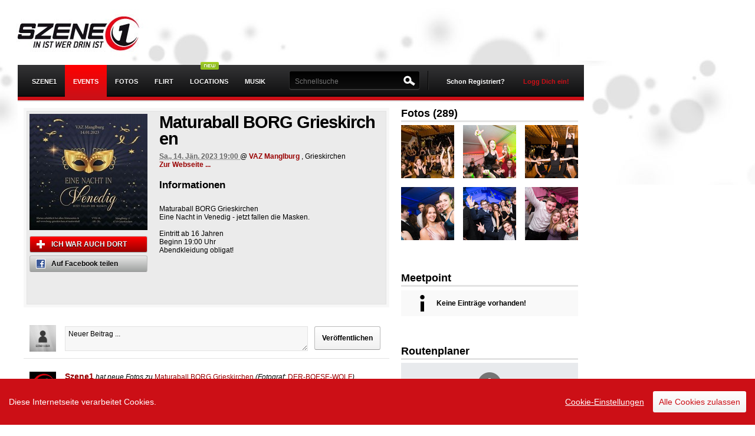

--- FILE ---
content_type: text/html; charset=UTF-8
request_url: https://www.szene1.at/event/maturaball_borg_grieskirchen_vaz_manglburg_grieskirchen_14-1-2023_1-eid483248
body_size: 13404
content:
<!DOCTYPE html PUBLIC "-//W3C//DTD XHTML 1.0 Transitional//EN" "http://www.w3.org/TR/xhtml1/DTD/xhtml1-transitional.dtd"><html xmlns="http://www.w3.org/1999/xhtml" xml:lang="de-AT" lang="de-AT" xmlns:fb="https://www.facebook.com/2008/fbml">
    <head>
                <script src="https://static.szene1.at/js/firebase/firebase.min.js"></script>
        <script src="https://static.szene1.at/js/jquery/jquery.min.js"></script>
        <script src="https://static.szene1.at/js/jquery/jquery.cookie.js"></script>
        <script src="https://static.szene1.at/js/jquery/jquery.unveil.js"></script>
        <script src="https://static.szene1.at/js/responsive/presence.js"></script>
        <script src="https://static.szene1.at/js/jquerytools/tabs/tabs.js"></script>
        <script src="https://static.szene1.at/js/modernizr/modernizr-latest.js"></script>
        <script src="https://static.szene1.at/js/cookieconsent.js"></script>
        <script src="https://static.szene1.at/js/szene1.cookieconsent.2025-02.js"></script>
        <script src="https://cdn.id5-sync.com/api/1.0/id5-api.js"></script>
        <script src="https://imagesrv.adition.com/js/aut.js"></script>

        <script type="text/javascript">
            $.noConflict();
        </script>


        <meta http-equiv="Content-Type" content="text/html; charset=utf-8" />
<meta http-equiv="Content-Language" content="de" />
<meta name="google-site-verification" content="PRzff0LrwRc5xwQcUDWQ2-VeuwINSiMLM-HZhOS47EU" />
<meta name="author" content="Szene1.AT GmbH" />
<meta name="copyright" content="Szene1.AT GmbH" />
<meta name="robots" content="all" />

<meta property="fb:app_id" content="2739307172855146" />
<meta property="fb:admins" content="510576597"/>
<!--[if IE ]>
<meta http-equiv="X-UA-Compatible" content="IE=edge" >
<![endif]-->

<title>Maturaball BORG Grieskirchen - 14.01.2023 - VAZ Manglburg</title><meta property="og:title" name="og:title" content="Maturaball BORG Grieskirchen - 14.01.2023 - VAZ Manglburg" /><meta property="og:description" name="og:description" content="Maturaball BORG Grieskirchen Eine Nacht in Venedig jetzt fallen die Masken. Eintritt ab 16 Jahren Beginn 19:00 Uhr Abendkleidung obligat!" /><meta property="og:image" name="og:image" content="https://fsc.szene1.at/evs1/14764533/1a73d02ec1/evs1_14764533_df4fc9.jpg" /><meta property="og:url" name="og:url" content="http://www.szene1.at/event/maturaball_borg_grieskirchen_vaz_manglburg_grieskirchen_14-1-2023_1-eid483248" /><meta property="og:type" content="article" /><meta property="og:site_name" content="szene1.at" /><meta name="title" content="Maturaball BORG Grieskirchen - 14.01.2023 - VAZ Manglburg" />
<meta name="description" content="Maturaball BORG Grieskirchen Eine Nacht in Venedig jetzt fallen die Masken. Eintritt ab 16 Jahren Beginn 19:00 Uhr Abendkleidung obligat!" />
<meta name="keywords" content="Maturaball BORG, Grieskirchen Eine, Nacht, Venedig, Masken, Eintritt, Jahren Beginn, Uhr Abendkleidung" />
<link rel="alternate" type="application/rss+xml" title="Szene1 Events RSS" href="/rss">
<link rel="alternate" type="application/rss+xml" title="Szene1 Sitemap" href="/sitemap.xml">
<link type="image/x-icon" rel="shortcut icon" href="https://static.szene1.at/favicon.ico" />
<link href="https://static.szene1.at/581877824030/styles/szene1/default.css" rel="stylesheet" type="text/css"/>

<!--[if lte IE 7]>
<link href="/styles/szene1/patch/iehacks.css" rel="stylesheet" type="text/css" />
<![endif]-->

<!-- headLink-->
<!-- buildStyleSheets-->
<!-- headScript-->
<!-- External Javascript from controllers, $this->js  -->
    <script type="text/javascript" src="https://static.szene1.at//js/prototype_1_7/min/prot_obfus_fixed.js"></script>
    <script type="text/javascript" src="https://static.szene1.at//js/v3_2/dist/szene1.js"></script>
    <script type="text/javascript" src="https://static.szene1.at//js/v3_2/vendor/detector.js"></script>
    <script type="text/javascript" src="https://static.szene1.at//js/translate_de.js"></script>
    <script type="text/javascript" src="https://static.szene1.at//js/v3_2/event.js"></script>
    <script type="text/javascript" src="https://apis.google.com/js/plusone.js"></script>


<!-- TODO: include fallback CSS with noscript tag -->
<!--[if (gte IE 6)&(lte IE 8)]>
  <script type="text/javascript" src="/js/v3_2/vendor/selectivizr.js"></script>
<![endif]-->

<script type="text/javascript">
//<!--
var sName = "s";document.domain = "szene1.at";var theChat = null;var Config={};Config.fac={fbAppId:2739307172855146,fbLocale:"de_DE"};Config.str={hsh:"92b07b86f4aa9605f68a178e3ecc17be",contxt:"23:",omode:"html"};
//-->
</script><!-- additionalHeaders-->
<script type="text/javascript">Stream.addContext("9:483248");</script><!-- end additionalHeaders-->

        <!-- GA_CODE -->
        

        <!-- Google tag (gtag.js) -->
        <script async src="https://www.googletagmanager.com/gtag/js?id=G-1J78FE9KS5"></script>
        <script>
            window.dataLayer = window.dataLayer || [];
            function gtag(){dataLayer.push(arguments);}
            gtag('js', new Date());

            gtag('config', 'G-1J78FE9KS5');
        </script>

                <meta name="viewport" content="width=device-width, initial-scale=1.0, maximum-scale=1.0,user-scalable=no">


                                    <link rel='stylesheet'  type="text/css" href='https://static.szene1.at/290591719775/styles/szene1/screen/responsive.css' />
                

            
            

            <script type="text/javascript">


                    var adition = adition || {};
                    adition.srq = adition.srq || []; // Load |srp|

                    (function () {

                        var script = document.createElement("script");
                        script.type = "text/javascript";
                        script.src = (document.location.protocol === "https:" ? "https:" : "http:") + "//imagesrv.adition.com/js/srp.js";
                        script.charset = "utf-8";
                        script.async = true;
                        var firstScript = document.getElementsByTagName("script")[0];
                        firstScript.parentNode.insertBefore(script, firstScript);


                    })()

                    adition.srq.push(function (api) {

                        //save a pointer to the api for reloading;
                        adition.api = api;


                        var width = window.innerWidth || document.documentElement.clientWidth;
                        api.setProfile("width", width.toString());



                        api.modules.setLoadingTimeout(3000);
                        api.registerAdfarm("ad1.adfarm1.adition.com")
                                .setProfile("sitepage", "szene1.at/ros")
                                .setProfile("region", "Oberoesterreich")
                                .setProfile("district", "Linz")
                                .setProfile("city", "Linz")
                        //.setProfile("searchterm", "Anleitung");

                        // Configure ad render slots
                        api.configureRenderSlot('superbanner').setContentunitId(3034116)
                        api.configureRenderSlot("sitebar").setContentunitId(3034118)
                        api.configureRenderSlot("sitebar-left").setContentunitId(4552139)
                        api.configureRenderSlot("mediumrectangle1").setContentunitId(3034119)
                        api.configureRenderSlot("mediumrectangle2").setContentunitId(3043463)
                        api.configureRenderSlot("understitial").setContentunitId(3888091)

                        const callback = (tcData, success) => {
                            console.log("callback ")

                            if (success && ((tcData.eventStatus === 'tcloaded') || (tcData.eventStatus === 'useractioncomplete'))) {
                                api.consentService.setGdprConsent(tcData.tcString)
                                    .setGdpr(1)
                                    .setGdprPd(1);

                                if (tcData.purpose.consents[1] === true) {
                                    api.setProfile("consent", "optin");
                                } else {
                                    api.setProfile("consent", "optout");
                                }
                                console.log("api.load().completeRendering()");
                                api.load().completeRendering();

                            } else if (success && tcData.eventStatus === 'cmpuishown') {
                                api.consentService.setGdprConsent(tcData.tcString)
                                    .setGdpr(1)
                                    .setGdprPd(1);

                                api.setProfile("consent", "unknown");
                                console.log("api.load().completeRendering()");
                                api.load().completeRendering();

                            } else {
                                console.log("error while loading cmp");
                                console.log(tcData);
                            }

                        }

                        i = 1;

                        function gettcfapi() {
                            // wait up to 5000 ms
                            if (i < 100) {
                                try {
                                    __tcfapi('addEventListener', 2, callback);
                                } catch (e) {
                                    i = i + 1;
                                    setTimeout(gettcfapi, 50);
                                }
                            } else {
                                console.log("__tcfapi not set, abort.");
                            }
                        }

                        gettcfapi();

                    })


                </script>
                <script type="text/javascript">
                  (function() {
                    // beware of scope of id5Instance and myId5
                    var myId5;
                    var id5Instance = ID5.init({partnerId: 1668}).onAvailable(function(status) {;
                      // ... do something ...
                      myId5 = status.getUserId();
                    });
                  })();
                </script>

            
        <script type='text/javascript'>
                var googletag = googletag || {};
                googletag.cmd = googletag.cmd || [];
                (function () {
                    var gads = document.createElement('script');
                    gads.async = true;
                    gads.type = 'text/javascript';
                    var useSSL = 'https:' == document.location.protocol;
                    gads.src = (useSSL ? 'https:' : 'http:') +
                            '//www.googletagservices.com/tag/js/gpt.js';
                    var node = document.getElementsByTagName('script')[0];
                    node.parentNode.insertBefore(gads, node);
                })();
        </script>

        <style>
            .ccb__edit {
                padding: 0!important;
                margin: 0 !important;
                margin-right: 15px!important;
                border: 0 !important;
                color: #fff !important;
                font-weight: 400 !important;
                text-shadow: none !important;
                text-decoration: underline!important;
            }
            .consent-give {
                padding: 10px!important;
                margin: 0 !important;
                border: 0 !important;
                color: #CC0F16 !important;
                font-weight: 400 !important;
                text-shadow: none !important;
                text-decoration: none !important;
            }
            .ccm__cheading__close {
                padding: 0!important;
                margin: 0 !important;
                border: 0 !important;
                color: #888 !important;
                font-weight: 400 !important;
                text-shadow: none !important;
                text-decoration: none!important;
            }
            .ccm__tab-trigger {
                padding-bottom: 17px !important;
                padding-left: 56px !important;
                padding-right: 35px !important;
                padding-top: 17px !important;
                margin: 0 !important;
                border: 0 !important;
                color: #333 !important;
                font-weight: 400 !important;
                text-shadow: none !important;
                text-decoration: none!important;
                width: 100% !important;
            }
            .ccm__footer #ccm__footer__consent-modal-submit, .ccm__footer .consent-give {
                padding: 13px!important;
                margin: 0 !important;
                border: 0 !important;
                background: #CC0F16 !important;
                color: #fff !important;
                font-weight: 400 !important;
                text-shadow: none !important;
                text-decoration: none !important;
            }
            .ccm__footer #ccm__footer__consent-modal-submit {
                margin-right: 10px !important;
            }
            .ccm__switch-group {
                padding: 1px 6px !important;
                margin: 0 10px !important;
                border: 0 !important;
                font-weight: 400 !important;
                text-shadow: none !important;
                text-decoration: none !important;
                background: none!important;
                width: 40px!important;;
                height: 20px!important;;
            }
        </style>

        <script async src="https://pagead2.googlesyndication.com/pagead/js/adsbygoogle.js?client=ca-pub-3655090599741652" crossorigin="anonymous"></script>

    </head>
    <body id="szene1" class=" event-detail-page "  >


        
        <div id="pagewrapper" >
            <!-- start: skip link navigation -->
            <a class="skip" href="#navigation_skip" title="skip link" accesskey="1">Skip to the navigation</a><span class="hideme">.</span>
            <a class="skip" href="#content_skip" title="skip link" accesskey="2">Skip to the content</a><span class="hideme">.</span>
            <a class="skip" href="#footer_skip" title="skip link" accesskey="3">Skip to the footer</a><span class="hideme">.</span>
            <!-- end: skip link navigation -->

                        <script type='text/javascript'>
//DblxMuM('Sky');
</script><div id='sitebar-left' class=' adition-ad' style='position:fixed;top:184px;left:10%;'><script type='text/javascript'>  adition.srq.push(function(api){ api.renderSlot('sitebar-left');})</script></div><span class='DblxMuM_end'></span>            
            <!-- beginn: #page -->
            <div id="page">
                <!-- beginn: header -->
                <div id="header">
                    <div id="logo">
                        <h1><a href="/" title="Szene1.at">Szene1.at</a></h1>
                    </div>

                                            <script type='text/javascript'>
//DblxMuM('Super');
</script><div id='superbanner' class=' adition-ad' style=''><script type='text/javascript'>  adition.srq.push(function(api){ api.renderSlot('superbanner');})</script></div><span class='DblxMuM_end'></span>                    
                </div>
                <!-- end: header -->
                <!-- beginn: #navigation -->
                <a id="navigation_skip" name="navigation"></a>
                <div id="navigation_wrapper">
                    <div id="navigation">
                        <div id="menu-button" style="display: none;"><span class="bar"></span><span class="bar"></span><span class="bar"></span></div>
                        <div id="navigation_main" class="clearfix">
    <form action="" name="szene1_mainlogout" method="post" id="szene1_mainlogout">
                        <input type="hidden" value="1" name="logout_do" />
    </form>
    <ul id="nav">

        
        <h3>Menu</h3>

        
        <li  class=" home mobile"  >
            <a id="menu1" href="/" class=" start" ><span class="mobile-only">Startseite</span><span class="desktop-only">Szene1</span></a>
            <ul>
                <li><a href="/search/user/online" >Online User</a></li>
                <li class=""><a href="/search" >Suche</a></li>
                <li><a href="/search/user" >Usersuche</a></li>
                <li class=""><a href="http://forum.szene1.at" target="_blank">Forum</a></li>
                <li><a href="/community/groups" >Gruppen</a></li>
                <li><a href="https://www.szene1.at/hauraus" >Kleinanzeiger</a></li>
                <li><a href="/community/horoscope" >Horoskop</a></li>
                <li><a href="/partyfun/?ref=sm">Fun</a></li>
                <li><a href="/sprueche/?ref=sm">Sprüche</a></li>
            </ul>
        </li>

                <li class="selected events mobile"  >
            <a id="menu2" class="selected events mobile" href="/events">Events</a>
            <ul>
                <li class="mobile"><a href="/events/freikarten" >Freikarten</a></li>
                <li><a href="/eventcenter" >Event eintragen</a></li>
                <!--				<li><a href="/tv" >Szene1.Tv</a></li> -->
                <li><a href="/scotty" >&Ouml;BB Anfahrt</a></li>
            </ul>
        </li>



                <li class=" photos mobile" >
            <a id="menu3"	class=" photos" href="/photos">Fotos</a>
        </li>


                <li class=" flirtfinder mobile">
            <a id="menu5"	class=" flirtfinder " href="/flirtfinder/?ref=mm">Flirt</a>
            <ul>
                <li><a href="/flirtfinder/?ref=sm">Flirtfinder</a></li>
                <li class="mobile" ><a href="/search/usersingle/?sfind=true&ref=mainmenu&searchAge=18&searchAgeTo=29&searchOnlineUser=yes&searchUserpic=yes&searchLovestate=1,5,6,7,9,12" >Online Singles</a></li>
                <li class="mobile" ><a href="/search/usersingle/?sfind=true&ref=mainmenu&searchAge=18&searchAgeTo=29&searchOnlineUser=yes&searchUserpic=yes&searchLovestate=1,5,6,7,9,12" >Singlesuche</a></li>
            </ul>
        </li>

                <li  class="" >
            <div class="status_new" style="position:absolute; top:-5px; right:30px; left:auto;"></div>
            <a  class="" href="/locations" >Locations</a>
        </li>


                <li class=" musik mobile"><a id="menu4" class=" musik" href="/musik/?ref=mm ">Musik</a></li>

                <li class=" locations mobile mobile-only"><a id="menu25"	class=" locations" href="/locations">Locations</a></li>

        <li class="more mobile mobile-only ">
            <h3 class="expandable-label">Mehr <span class="expandable-handle"></span></h3>

            <ul class="expandable-content">
                <li class="mobile" ><a href="/search/user/online" >Online User</a></li>
                <li class="mobile" ><a href="/search/user" >Usersuche</a></li>
                <li class="mobile" ><a href="/community/groups" >Gruppen</a></li>
                <li class="mobile" ><a href="/community/advertisement" >Kleinanzeiger</a></li>
                <li class="mobile" ><a href="/community/horoscope" >Horoskop</a></li>
            </ul>
        </li>

        



        <li class="more mobile mobile-only ">
            <h3 class="expandable-label"> <span class="expandable-handle"></span></h3>

            <ul class="expandable-content">
                <li class="mobile mobile-only " ><a href="/site/imprint" >Impressum</a></li>

            </ul>
        </li>

    </ul>
</div>
<div id="user-panel" >
        <!-- 4 testing -->
    <div id="register">
        <a href="/register" class="signin register" title="Registrierung">Schon Registriert?</a>
        <a href="/login" class="signin" id="signin-op" title="Login">Logg Dich ein!</a>
    </div>
    <div id="menu-signin">
        <form method="post" id="szene1_mainlogin" name="szene1_mainlogin" class="box-form" action="" onsubmit="Login.doLogin(this.id);" >
            <p>
                <label for="szene1_login_user">Username/Email</label>
                <input id="szene1_mainlogin_user" name="szene1_login_user" value="" title="username" tabindex="4" type="text" />
            </p>
            <p>
                <label for="szene1_login_pass">Password</label>
                <input id="szene1_mainlogin_pass" name="szene1_login_pass" value="" AUTOCOMPLETE="off" title="password" tabindex="5" type="password" onfocus="Login.observeLogin('szene1_mainlogin')" />
            </p>
            <p class="remember">
                <input id="signin-submit" tabindex="6" value="LOGIN" class="button red" type="submit" />
                <input id="szene1_mainlogin_save" name="szene1_login_save" tabindex="7" value="true" checked="checked" type="checkbox" />
                <label for="szene1_mainlogin_save">Speichern</label>
                <input id="szene1_mainlogin_hash" name="szene1_login_hash" type="hidden"   value="" />
                <input  name="login_do" value="1" type="hidden" />
            </p>
            <!--<p class="facebook-login">
                <a href="/service/facebook" class="fb_login_button fb_button fb_button_large"><span class="fb_button_text">Mit Facebook anmelden</span></a>            </p>-->
            <p class="forgot">
                <a href="/password" id="resend_password_link" title="Passwort vergessen?">Passwort vergessen?</a>
            </p>
            <p class="forgot-username">
                <a href="/register" id=forgot_username_link title="Noch nicht registriert?" >Noch nicht registriert?</a>
            </p>
        </form>
    </div>
    
</div>

<div id="szene1TopSearch" >
    <form onsubmit="return false;" action="" method="post" name="szene1TopSearchForm" class="" id="szene1TopSearchForm">
        <label class="searchLabel" for="topSearchId">Suchen:</label>
                <input type="text" value="" name="s" id="topSearchId" class="szene1TopSearchField"  autocomplete="off" placeholder="Schnellsuche" />
<!--        <input type="hidden" value="user" name="szene1SearchTypeElement" id="szene1SearchType"/>
<input type="hidden" value="/community/search" name="szene1SearchUrlElement" id="szene1SearchUrl"/>-->
<!--        <input type="submit" value="" title="" alt="SUCHEN" name="submit"  onfocus="this.blur()" class="searchButton blur"/>-->
    </form>
    <div id="search-top" class="" style="display:none;padding:5px; position:absolute; top:49px; right:-8px; width:620px; z-index:1000; background:#3B3A3B;">
        <div id="sResult" >
            <div class="col">
                <h4>Events</h4>
                <div id="sr_event"></div>
            </div>
            <div class="col">
                <h4>Fotos</h4>
                <div id="sr_photo"></div>
            </div>
            <div class="col">
                <h4>User</h4>
                <div id="sr_user"></div>
            </div>
        </div>
    </div>
</div>
<span class="navline"></span>

                        <div id="navigation-logo" style="display: none;">
                            <a href="/" title="Szene1.at"></a>
                        </div>
                    </div>
                    <div id="menu-help-bubble" style="display: none;">
                        <p>Das <b>Hauptmenu (Fotos, Events, Flirtfinder, ...)</b> findest du links oben, wenn du auf das Menuicon / Szene1 Logo tippst.
                        </p>
                        <a class="close-button">Close</a>
                    </div>
                </div>

                <!-- end: #navigation -->

                <!-- beginn: #content -->
                <a id="content_skip" name="content"></a>
                <div id="notifications"></div>                <!-- notification for ie 6+7 users -->
                				<!--[if lt IE 8]>
					 <script type="text/javascript">
					// menu selection
					$(document).observe("dom:loaded", function() {
						$('nav').childElements().each(function(element) {
							//console.log(element);
							$(element).observe('mouseover', function(e) {
					//			var ele = Event.findElement(e);
								element.addClassName('sfhover');
								});
							$(element).observe('mouseout', function(e) {
								element.removeClassName('sfhover');
							});
						});

					});
					/** end menu */
	 
					 function close_ob_Box() {
						$("ob_browser_update").remove();
						return false;
						}
					 function ob_seen() {
						close_ob_Box();
						new Ajax.Request('/scripts/ob_seen.php', {
						method: 'post'
						});
					 }
					 </script>
                <div class="box-dynamic highlight" id="ob_browser_update" style="margin-bottom:0px;width:950px;">
                                    <a class="icon-16-delete float-r" title="Close" href="#" onclick="ob_seen();"></a>
                                    <h2>Du verwendest einen veralteten und unsicheren Browser!</h2>
                               <div class="box-body clearfix">
                                   <style>
                                       #browserwahl{margin-top:10px;}
                                       #browserwahl li{float:left; display:inline;width: 150px;margin-right: 20px; padding:5px; height:180px;}
                                       #browserwahl li img{display:block; margin-bottom:10px;}
                                       #browserwahl .descr{display:block; height:80px;}
                                       #browserwahl .moreinfo{margin-bottom:10px;display:block; }
                                   </style>
                                   <span class="attention">Internet Explorer Versionen 6 und 7 werden von vielen Websiten
																				und auch von Szene1 nicht mehr unterstützt. Installiere einen der
																				vorgeschlagenen Browser um das moderne Internet sicher und problemlos nutzen zu können.
                                   </span>
                                   <ul id="browserwahl">
                                       <li><img src="/images/default/browser/Google_Chrome.png" alt="Google Chrome"/>
                                           <span class="descr">Ein schneller, neuer Browser von Google. Jetzt testen!</span>
                                           <span class="moreinfo">
                                               <a class="form_btn" target="_blank" href="http://www.google.com/chrome/intl/de/browserchoice/index.html" title="Google Chrome Information">Weitere Informationen</a>
                                           </span>
                                       </li>
                                       <li><img src="/images/default/browser/Mozilla_Firefox.png" alt="Mozilla Firefox"/>
                                           <span class="descr">Ihre Sicherheit hat höchste Priorität für Firefox. Firefox ist kostenlos, übernimmt nicht Ihren Computer und schützt Ihre Privatsphäre.</span>
                                           <span class="moreinfo">
                                               <a class="form_btn" target="_blank" href="http://browserchoice.mozilla.com/lang/de" title="Mozilla Firefox Information">Weitere Informationen</a>
                                           </span>
                                       </li>
                                       <li><img src="/images/default/browser/Opera_Webbrowser.png" alt="Opera WEbbrowser"/>
                                           <span class="descr">Der schnellste Browser der Welt. Sicher, leistungsstark und benutzerfreundlich mit ausgezeichnetem Datenschutz.</span>
                                           <span class="moreinfo">
                                               <a class="form_btn" target="_blank" href="http://www.opera.com/portal/choice/?language=de" title="Opera Webbrowser Information">Weitere Informationen</a>
                                           </span>
                                       </li>
                                       <li><img src="/images/default/browser/Safari.jpg" alt="Safari Apple WEbbrowser"/>
                                           <span class="descr">Safari für Windows von Apple. Der innovativste Browser der Welt.</span>
                                           <span class="moreinfo">
                                               <a class="form_btn" target="_blank" href="http://www.apple.com/de/safari/what-is.html?CID=APP-IE-EUDE-Safari-L1&cp=APP-IE-Safari-DE-L1" title="Safari Apple WEbbrowser Information">Weitere Informationen</a>
                                           </span>
                                       </li>
                                       <li><img src="/images/default/browser/Windows_Internet_Explorer_8" alt="Windows Internet Explorer 8"/>
                                           <span class="descr">Speziell für mehr Datenschutz und sicheres Surfen im Internet entwickelt. Kostenlos von Microsoft!</span>
                                           <span class="moreinfo">
                                               <a class="form_btn" target="_blank" href="http://www.microsoft.com/windows/internet-explorer/choice/default.aspx?lang=german" title="Windows Internet Explorer 8 Information">Weitere Informationen</a>
                                           </span>
                                       </li>
                                   </ul>
                               </div>

                </div>
               <![endif]-->
				
                <div id="content">

                    

                    <div class="yui-t6">	<div class="yui-main">          <div class="yui-b"><div id="e1b011_5651" class="box-dynamic highlight" style="">
<div id="e1b011_5651_body" class="box-body clearfix" >
<script type="text/javascript">
		Event.observe(window, "load", function(){ var photoLoader = new Weblife1.BestPhotos({"eventId" : 483248}); photoLoader.loadPhotos("photoArea")});
	</script><div class="flyercontainer">
				<div class="thumb-big">    <img id="eventFlyerThumb" src="https://fsc.szene1.at/fijt/963907/fijt_963907.jpg" style="cursor:pointer" onclick="uimage('https://fsc.szene1.at/fijn/963907/fijn_963907.jpg', this.alt)"  border="0" width="200" alt="Maturaball BORG Grieskirchen@VAZ Manglburg" /><script language="javascript" type="text/javascript">
var currentId = 1;
function switchThumb(id) {
    image_thumb_urls = new Array;
image_thumb_urls[1] = "https://fsc.szene1.at/fijt/963907/fijt_963907.jpg";
    image_urls = new Array;
image_urls[1] = "https://fsc.szene1.at/fijn/963907/fijn_963907.jpg";
    $("eventFlyerThumb").src = image_thumb_urls[id];
    $("eventFlyerThumb").setAttribute('onclick','uimage("'+ image_urls[id]+'", this.alt)')
    $("eventFlyer").href = image_urls[id];
    $("eventFlyerZoom").href = image_urls[id];
    $("eventFlyerNavi"+currentId).removeClassName("ICON24_RW_PAGE");
    $("eventFlyerNavi"+currentId).addClassName("ICON24_BW_PAGE");
    $("eventFlyerNavi"+id).removeClassName("ICON24_BW_PAGE");
    $("eventFlyerNavi"+id).addClassName("ICON24_RW_PAGE");
    currentId = id;
}
</script>
</div>
				<div class="btncontainer"><a href="/register/ad/meetpoint" onclick="Login.doAjaxLogin();return false;" class="button red" title="ICH WAR AUCH DORT"><span class="icon-16-plus">&nbsp;</span>ICH WAR AUCH DORT</a><a href="https://www.facebook.com/sharer.php?u=http://www.szene1.at/event/maturaball_borg_grieskirchen_vaz_manglburg_grieskirchen_14-1-2023_1-eid483248"
						 class="button"
						 target="_blank"
						 title="Maturaball BORG Grieskirchen share" ><span class="icon-16-facebook">&nbsp;</span>Auf Facebook teilen</a><div class="float-l mt"><g:plusone count="true" size="medium"></g:plusone></div><div class="eventLikeButton clearfix float-l" style="margin-top:5px;"><iframe src="https://www.facebook.com/plugins/like.php?href=http://www.szene1.at/event/maturaball_borg_grieskirchen_vaz_manglburg_grieskirchen_14-1-2023_1-eid483248&amp;layout=button_count&amp;action=like" scrolling="no" frameborder="0" style="border:none; overflow:hidden; width:115px;height:30px" allowTransparency="true"></iframe></div></div>
</div><div class="vevent" style="margin-left:220px;margin-bottom:10px;">
	<h1 class="summary">Maturaball BORG Grieskirchen</h1>
	<p>
		<abbr class="dtstart" title="2023-01-14 19:00:00">Sa., 14. Jän. 2023 19:00
		</abbr>
		<span class="location">
						@ <a class="url" href="/event/483248/location"
				 title="VAZ Manglburg" >VAZ Manglburg</a>
						, Grieskirchen
		</span>
	</p><p><span>
		<a href="http://www.borg-grieskirchen.at/maturaball/" target="_blank" title="Zur Webseite ..." ><strong>Zur Webseite ...</strong></a>
	</span><br/></p><div  class="box-dropdown" >
		<h2>Informationen</h2><div id="event_description" ><br/>Maturaball BORG Grieskirchen<br />Eine Nacht in Venedig - jetzt fallen die Masken.<br /><br />Eintritt ab 16 Jahren<br />Beginn 19:00 Uhr<br />Abendkleidung obligat!</div></div></div >
 </div>
</div>
<div id="1f815feb_5996" class="box-dynamic " style="">
<h3></h3><div id="1f815feb_5996_body" class="box-body clearfix" >
<div data-display='plista_widget_outstream'></div><script type='text/javascript'>(function(p,f,t){t=t||'outstream';var s,g,d,x,n='script',a='data-display',m='PLISTA_OUTSTREAM',w=window;try{x=w.frameElement;w=x?w.top:w;if(x){d=w.document.createElement('div');d.setAttribute(a,'plista_widget_'+t);x.parentNode.insertBefore(d,x);}}catch(e){}if(!w[m]){w[m]={publickey:p,widgets:[t],dataMode:a,noCache:true,oncomplete:f,onwidgetinit:function(d){this.passback=!d.items.length}};s=w.document.createElement(n);g=w.document.getElementsByTagName(n)[0];s.async=true;s.type='text/javascript';s.src=(w.location.protocol==='https:'?'https:':'http:')+'//static.plista.com/async/'+m+'.js';g.parentNode.insertBefore(s,g);}}('60b61d3dbb8c1e3b8fe0628d', function() {if (this.passback) {/*passback code here*/}}));var i = '%i';</script><div class="wall-form clearfix"><form  method="post" accept-charset="UTF-8" class="box-form" id="wall_form" onsubmit="return false;">
                        <img style="width: 45px;  height: 45px; float: left" src="/images/szene1/icons/no-user-pic.jpg" />
                        <input type="submit" name="" value="Veröffentlichen" class="button float-r wall-button" id="wall-post-submit" />
                        <textarea id="wall-publish-text" name="wall-text" class="input" data-placeholder="Neuer Beitrag ..." ></textarea>
				<input type="hidden" name="wall-publish-text-value">
                        <span id="wall-privacy" class="textarea clearfix" 
			style="display:none;">
                        Sichtbar für <select name="wall-publish-priv" id="wall-publish-priv"><option value="0" selected="selected">Alle</option><option value="1">Freunde</option></select>
<input type="checkbox" name="wall-publish-ownwall" value="1" class="mt" id="wall-publish-ownwall" />
                        <label for="wall-publish-ownwall" class="name">Nicht auf meine Userpage</label>
                        </span>
                        <input type="hidden" name="wall-publish-geo-value" value="" id="wall-publish-geo-value" />
                        <input type="hidden" name="gfk" value="203243a0bc91ef0c86" id="gfk" />
</form>
</div><ul id="userpage_wall" class="wall-list" style="margin-bottom:20px;"><li class="clearfix"><div class="wall-list-container timeline TimelineEvent_NewEventPhotos"><div class="wall-list-container test"><a
						title="Szene1"
						data-quickpage="/ajax/quickpage/user/Szene1"
						class="thumb"
						href="/user/Szene1/">
						<img alt="Szene1" class="lazy-load" src="/images/szene1/icons/no-user-pic.jpg" data-src="https://fsc.szene1.at/uptn/5266/20250719072731/uptn_5266.jpg" />
						</a><span class="wall-list-content"><a data-quickpage="/ajax/quickpage/user/Szene1"
                                                                title="Szene1"
                                                                class="user-name"
                                                                href="/user/Szene1/">
                                                                        Szene1</a>  <i>hat neue Fotos zu <a href="/event/maturaball_borg_grieskirchen_vaz_manglburg_grieskirchen_14-1-2023_1-eid483248/photos">Maturaball BORG Grieskirchen</a> (Fotograf: <a href="/user/DER-BOESE-WOLF">DER-BOESE-WOLF</a>) hochgeladen.</i><br /><ul class="default-list"><li><a href="/event/maturaball_borg_grieskirchen_vaz_manglburg_grieskirchen_14-1-2023_1-eid483248/photos" title="">Maturaball BORG Grieskirchen</a> ( 289 Fotos )<ul class="event-photo-list clearfix"><li class="photo">
								<a href="/event/maturaball_borg_grieskirchen_vaz_manglburg_grieskirchen_14-1-2023_1-eid483248/photo/289/14764922" >
									<img src="http://fsc.szene1.at/evtn/14764922/6aa14f86ff/evtn_14764922_43900c.jpg" alt=""/>
										</a></li><li class="photo">
							<a href="/event/maturaball_borg_grieskirchen_vaz_manglburg_grieskirchen_14-1-2023_1-eid483248/photo/288/14764921" alt="">
								<img src="http://fsc.szene1.at/evtn/14764921/7315720e1e/evtn_14764921_6ad47d.jpg"/>
									</a></li><li class="photo">
							<a href="/event/maturaball_borg_grieskirchen_vaz_manglburg_grieskirchen_14-1-2023_1-eid483248/photo/287/14764920" alt="">
								<img src="http://fsc.szene1.at/evtn/14764920/62e10a6ba6/evtn_14764920_d9e058.jpg"/>
									</a></li></ul><em class="timestamp">vor 1112 Tagen </em></li></ul></span></div></li><li class="clearfix"><div class="wall-list-container timeline TimelineEvent_NewEventPhotos"><div class="wall-list-container test"><a
						title="Szene1"
						data-quickpage="/ajax/quickpage/user/Szene1"
						class="thumb"
						href="/user/Szene1/">
						<img alt="Szene1" class="lazy-load" src="/images/szene1/icons/no-user-pic.jpg" data-src="https://fsc.szene1.at/uptn/5266/20250719072731/uptn_5266.jpg" />
						</a><span class="wall-list-content"><a data-quickpage="/ajax/quickpage/user/Szene1"
                                                                title="Szene1"
                                                                class="user-name"
                                                                href="/user/Szene1/">
                                                                        Szene1</a>  <i>hat neue Fotos zu <a href="/event/maturaball_borg_grieskirchen_vaz_manglburg_grieskirchen_14-1-2023_1-eid483248/photos">Maturaball BORG Grieskirchen</a> (Fotograf: <a href="/user/DER-BOESE-WOLF">DER-BOESE-WOLF</a>) hochgeladen.</i><br /><ul class="default-list"><li><a href="/event/maturaball_borg_grieskirchen_vaz_manglburg_grieskirchen_14-1-2023_1-eid483248/photos" title="">Maturaball BORG Grieskirchen</a> ( 284 Fotos )<ul class="event-photo-list clearfix"><li class="photo">
								<a href="/event/maturaball_borg_grieskirchen_vaz_manglburg_grieskirchen_14-1-2023_1-eid483248/photo/284/14764917" >
									<img src="http://fsc.szene1.at/evtn/14764917/e54d476af1/evtn_14764917_cae8a7.jpg" alt=""/>
										</a></li><li class="photo">
							<a href="/event/maturaball_borg_grieskirchen_vaz_manglburg_grieskirchen_14-1-2023_1-eid483248/photo/283/14764916" alt="">
								<img src="http://fsc.szene1.at/evtn/14764916/aa9009b68b/evtn_14764916_e20cb6.jpg"/>
									</a></li><li class="photo">
							<a href="/event/maturaball_borg_grieskirchen_vaz_manglburg_grieskirchen_14-1-2023_1-eid483248/photo/282/14764915" alt="">
								<img src="http://fsc.szene1.at/evtn/14764915/34acc6f4c8/evtn_14764915_1eaef8.jpg"/>
									</a></li></ul><em class="timestamp">vor 1112 Tagen </em></li></ul></span></div></li><li class="clearfix"><div class="wall-list-container timeline TimelineEvent_NewEventPhotos"><div class="wall-list-container test"><a
						title="Szene1"
						data-quickpage="/ajax/quickpage/user/Szene1"
						class="thumb"
						href="/user/Szene1/">
						<img alt="Szene1" class="lazy-load" src="/images/szene1/icons/no-user-pic.jpg" data-src="https://fsc.szene1.at/uptn/5266/20250719072731/uptn_5266.jpg" />
						</a><span class="wall-list-content"><a data-quickpage="/ajax/quickpage/user/Szene1"
                                                                title="Szene1"
                                                                class="user-name"
                                                                href="/user/Szene1/">
                                                                        Szene1</a>  <i>hat neue Fotos zu <a href="/event/maturaball_borg_grieskirchen_vaz_manglburg_grieskirchen_14-1-2023_1-eid483248/photos">Maturaball BORG Grieskirchen</a> (Fotograf: <a href="/user/DER-BOESE-WOLF">DER-BOESE-WOLF</a>) hochgeladen.</i><br /><ul class="default-list"><li><a href="/event/maturaball_borg_grieskirchen_vaz_manglburg_grieskirchen_14-1-2023_1-eid483248/photos" title="">Maturaball BORG Grieskirchen</a> ( 261 Fotos )<ul class="event-photo-list clearfix"><li class="photo">
								<a href="/event/maturaball_borg_grieskirchen_vaz_manglburg_grieskirchen_14-1-2023_1-eid483248/photo/261/14764893" >
									<img src="http://fsc.szene1.at/evtn/14764893/37d5f4045e/evtn_14764893_22e43d.jpg" alt=""/>
										</a></li><li class="photo">
							<a href="/event/maturaball_borg_grieskirchen_vaz_manglburg_grieskirchen_14-1-2023_1-eid483248/photo/260/14764892" alt="">
								<img src="http://fsc.szene1.at/evtn/14764892/d2902d250b/evtn_14764892_a94e99.jpg"/>
									</a></li></ul><em class="timestamp">vor 1112 Tagen </em></li></ul></span></div></li><li class="clearfix"><div class="wall-list-container timeline TimelineEvent_NewEventPhotos"><div class="wall-list-container test"><a
						title="Szene1"
						data-quickpage="/ajax/quickpage/user/Szene1"
						class="thumb"
						href="/user/Szene1/">
						<img alt="Szene1" class="lazy-load" src="/images/szene1/icons/no-user-pic.jpg" data-src="https://fsc.szene1.at/uptn/5266/20250719072731/uptn_5266.jpg" />
						</a><span class="wall-list-content"><a data-quickpage="/ajax/quickpage/user/Szene1"
                                                                title="Szene1"
                                                                class="user-name"
                                                                href="/user/Szene1/">
                                                                        Szene1</a>  <i>hat neue Fotos zu <a href="/event/maturaball_borg_grieskirchen_vaz_manglburg_grieskirchen_14-1-2023_1-eid483248/photos">Maturaball BORG Grieskirchen</a> (Fotograf: <a href="/user/DER-BOESE-WOLF">DER-BOESE-WOLF</a>) hochgeladen.</i><br /><ul class="default-list"><li><a href="/event/maturaball_borg_grieskirchen_vaz_manglburg_grieskirchen_14-1-2023_1-eid483248/photos" title="">Maturaball BORG Grieskirchen</a> ( 25 Fotos )<ul class="event-photo-list clearfix"><li class="photo">
								<a href="/event/maturaball_borg_grieskirchen_vaz_manglburg_grieskirchen_14-1-2023_1-eid483248/photo/25/14764559" >
									<img src="http://fsc.szene1.at/evtn/14764559/a08a724c55/evtn_14764559_795f3e.jpg" alt=""/>
										</a></li><li class="photo">
							<a href="/event/maturaball_borg_grieskirchen_vaz_manglburg_grieskirchen_14-1-2023_1-eid483248/photo/24/14764558" alt="">
								<img src="http://fsc.szene1.at/evtn/14764558/8c0b091fa0/evtn_14764558_a7ca58.jpg"/>
									</a></li></ul><em class="timestamp">vor 1112 Tagen </em></li></ul></span></div></li><li class="clearfix"><div class="wall-list-container timeline TimelineEvent_NewEventPhotos"><div class="wall-list-container test"><a
						title="Szene1"
						data-quickpage="/ajax/quickpage/user/Szene1"
						class="thumb"
						href="/user/Szene1/">
						<img alt="Szene1" class="lazy-load" src="/images/szene1/icons/no-user-pic.jpg" data-src="https://fsc.szene1.at/uptn/5266/20250719072731/uptn_5266.jpg" />
						</a><span class="wall-list-content"><a data-quickpage="/ajax/quickpage/user/Szene1"
                                                                title="Szene1"
                                                                class="user-name"
                                                                href="/user/Szene1/">
                                                                        Szene1</a>  <i>hat neue Fotos zu <a href="/event/maturaball_borg_grieskirchen_vaz_manglburg_grieskirchen_14-1-2023_1-eid483248/photos">Maturaball BORG Grieskirchen</a> (Fotograf: <a href="/user/DER-BOESE-WOLF">DER-BOESE-WOLF</a>) hochgeladen.</i><br /><ul class="default-list"><li><a href="/event/maturaball_borg_grieskirchen_vaz_manglburg_grieskirchen_14-1-2023_1-eid483248/photos" title="">Maturaball BORG Grieskirchen</a> ( 3 Fotos )<ul class="event-photo-list clearfix"><li class="photo">
								<a href="/event/maturaball_borg_grieskirchen_vaz_manglburg_grieskirchen_14-1-2023_1-eid483248/photo/3/14764535" >
									<img src="http://fsc.szene1.at/evtn/14764535/be4de126e0/evtn_14764535_263a98.jpg" alt=""/>
										</a></li><li class="photo">
							<a href="/event/maturaball_borg_grieskirchen_vaz_manglburg_grieskirchen_14-1-2023_1-eid483248/photo/2/14764534" alt="">
								<img src="http://fsc.szene1.at/evtn/14764534/bf55711c70/evtn_14764534_5635bb.jpg"/>
									</a></li><li class="photo">
							<a href="/event/maturaball_borg_grieskirchen_vaz_manglburg_grieskirchen_14-1-2023_1-eid483248/photo/1/14764533" alt="">
								<img src="http://fsc.szene1.at/evtn/14764533/1a73d02ec1/evtn_14764533_df4fc9.jpg"/>
									</a></li></ul><em class="timestamp">vor 1112 Tagen </em></li></ul></span></div></li></ul><div id="addContent"></div><script type="text/javascript">new Timeline("userpage_wall",{"offset":false,"oType":9,"oId":"483248","type":"feed","filter":["news","activity"],"limit":15});</script>
 </div>
</div>
          </div>      </div>	<div class="yui-b"><div id="9c6eccda8_8523" class="box-dynamic " style="">
<h3><a href="/event/maturaball_borg_grieskirchen_vaz_manglburg_grieskirchen_14-1-2023_1-eid483248/photos" title="Fotos">Fotos (289)</a></h3><div id="9c6eccda8_8523_body" class="box-body clearfix" >
<ul id="photoArea" class="event-photo-list clearfix"><li class="photo"><a href="/event/maturaball_borg_grieskirchen_vaz_manglburg_grieskirchen_14-1-2023_1-eid483248/photo/1/14764533" ><img src="https://fsc.szene1.at/evtn/14764533/1a73d02ec1/evtn_14764533_df4fc9.jpg"
                                title="Maturaball BORG Grieskirchen"
                                alt="Maturaball BORG Grieskirchen" /></a></li><li class="photo"><a href="/event/maturaball_borg_grieskirchen_vaz_manglburg_grieskirchen_14-1-2023_1-eid483248/photo/2/14764534" ><img src="https://fsc.szene1.at/evtn/14764534/bf55711c70/evtn_14764534_5635bb.jpg"
                                title="Maturaball BORG Grieskirchen"
                                alt="Maturaball BORG Grieskirchen" /></a></li><li class="photo"><a href="/event/maturaball_borg_grieskirchen_vaz_manglburg_grieskirchen_14-1-2023_1-eid483248/photo/3/14764535" ><img src="https://fsc.szene1.at/evtn/14764535/be4de126e0/evtn_14764535_263a98.jpg"
                                title="Maturaball BORG Grieskirchen"
                                alt="Maturaball BORG Grieskirchen" /></a></li><li class="photo"><a href="/event/maturaball_borg_grieskirchen_vaz_manglburg_grieskirchen_14-1-2023_1-eid483248/photo/4/14764536" ><img src="https://fsc.szene1.at/evtn/14764536/deacb13591/evtn_14764536_2962c3.jpg"
                                title="Maturaball BORG Grieskirchen"
                                alt="Maturaball BORG Grieskirchen" /></a></li><li class="photo"><a href="/event/maturaball_borg_grieskirchen_vaz_manglburg_grieskirchen_14-1-2023_1-eid483248/photo/5/14764537" ><img src="https://fsc.szene1.at/evtn/14764537/b2f6d1e050/evtn_14764537_092c26.jpg"
                                title="Maturaball BORG Grieskirchen"
                                alt="Maturaball BORG Grieskirchen" /></a></li><li class="photo"><a href="/event/maturaball_borg_grieskirchen_vaz_manglburg_grieskirchen_14-1-2023_1-eid483248/photo/6/14764538" ><img src="https://fsc.szene1.at/evtn/14764538/3b74e3136d/evtn_14764538_197c46.jpg"
                                title="Maturaball BORG Grieskirchen"
                                alt="Maturaball BORG Grieskirchen" /></a></li></ul>
 </div>
</div>
<div id="6d9137f_417" class="box-dynamic adBannerContainer" style="">
<div id="6d9137f_417_body" class="box-body clearfix" >
<script type='text/javascript'>
//DblxMuM('Medium');
</script><div id='mediumrectangle1' class=' adition-ad' style=''><script type='text/javascript'>  adition.srq.push(function(api){ api.renderSlot('mediumrectangle1');})</script></div><span class='DblxMuM_end'></span>
 </div>
</div>
<div id="b1a12_2246" class="box-dynamic " style="">
<h3><a href="/event/maturaball_borg_grieskirchen_vaz_manglburg_grieskirchen_14-1-2023_1-eid483248/meetpoint" title="">Meetpoint</a></h3><div id="b1a12_2246_body" class="box-body clearfix" >
    <ul class="event-meetpoint-list" id="event_meetpoint_483248">    <span class="info"><strong>Keine Einträge vorhanden!</strong></span>    </ul><div id="SCAOMeetpointPanel_9_483248">
    <form name="SCAOMeetpointPanelForm_9_483248" id="SCAOMeetpointPanelFormId_9_483248" action="https://www.szene1.at/event/maturaball_borg_grieskirchen_vaz_manglburg_grieskirchen_14-1-2023_1-eid483248" method="post">
        <input type="hidden" name="SCAOAddOnTypeId_9_483248" value="9" />
        <input type="hidden" name="SCAOAddOnId_9_483248" value="483248" />
        <input type="hidden" name="SCAOLink_9_483248" value="http://www.szene1.at/event/maturaball_borg_grieskirchen_vaz_manglburg_grieskirchen_14-1-2023_1-eid483248" />
        <input type="hidden" name="SCAOId" value="9_483248" />
        <input type="hidden" name="SCAOType" value="Meetpoint" />
        <input type="hidden" name="SCAOAct" id="SCAOActId" value="" />
    </form>
</div>

 </div>
</div>
<div id="06f7fdedcf_1026" class="box-dynamic adBannerContainer" style="">
<div id="06f7fdedcf_1026_body" class="box-body clearfix" >
<script type='text/javascript'>
//DblxMuM('Medium2');
</script><div id='mediumrectangle2' class=' adition-ad' style=''><script type='text/javascript'>  adition.srq.push(function(api){ api.renderSlot('mediumrectangle2');})</script></div><span class='DblxMuM_end'></span>
 </div>
</div>
<div id="a5794_4744" class="box-dynamic " style="">
<h3><a href="/event/maturaball_borg_grieskirchen_vaz_manglburg_grieskirchen_14-1-2023_1-eid483248/drive" title="Routenplaner" >Routenplaner</a></h3><div id="a5794_4744_body" class="box-body clearfix" >
<a href="/event/maturaball_borg_grieskirchen_vaz_manglburg_grieskirchen_14-1-2023_1-eid483248/drive" title="VAZ Manglburg"><div id="location-map" style="height: 200px;"></div></a>
        <script>
                    function initialize() {

                        var locationCoordinates = new google.maps.LatLng(48.233429, 13.827267);
                        var mapOptions = {
                            zoom: 14,
                            center: locationCoordinates,
                            draggable: false,
                            disableDefaultUI: true,
                            scrollwheel: false

                        };


                        var map = new google.maps.Map(document.getElementById('location-map'), mapOptions);

                        var marker = new google.maps.Marker({
                            position: locationCoordinates,
                            map: map,
                            title: 'VAZ Manglburg'
                        });

                    }

                    function loadScript() {
                        var script = document.createElement('script');
                        script.type = 'text/javascript';
                        script.src = 'https://maps.googleapis.com/maps/api/js?key=AIzaSyCtr7YYPlhzMvnHHCPVFBai7NdfXgsQxJY&v=3.exp&sensor=false&callback=initialize';
                        document.body.appendChild(script);
                    }
                    window.onload = loadScript;
        </script>
        
 </div>
</div>
<div id="885a7a_5676" class="box-dynamic " style="">
<h3>Statistik</h3><div id="885a7a_5676_body" class="box-body clearfix" >
<ul class="stats clearfix"><li>
					<a href="/event/maturaball_borg_grieskirchen_vaz_manglburg_grieskirchen_14-1-2023_1-eid483248/photos" class="count">
						<strong>289</strong>Fotos</a>
				</li><li>
				<a href="/event/maturaball_borg_grieskirchen_vaz_manglburg_grieskirchen_14-1-2023_1-eid483248/meetpoint" class="count">
					<strong class="mp_cnt">0</strong>Meetpoints</a>
				</li><li>
				<a href="/event/maturaball_borg_grieskirchen_vaz_manglburg_grieskirchen_14-1-2023_1-eid483248/comments" class="count">
					<strong>0</strong>Postings</a>
				</li></ul>
 </div>
</div>
	</div></div>
<script type="text/javascript">
    dataLayer.push({
        'Event-ID': '483248',
        'Location-ID': '133748',
    });
</script>


                <link type="text/css" rel="stylesheet" href="/js/video-js/video-js.css" />
                <script src="https://static.szene1.at/287888576996/js/video-js/video.js"></script>
                <script src="https://static.szene1.at/63243699119/js/videojs-youtube/youtube.js"></script>
                <script src="https://static.szene1.at/571668809491/js/responsive/videos-inline.js"></script>

            

                    <div class="clearme"></div>


                </div>
                <!-- end: #content -->

                <!-- beginn: #footer -->
                
                <a id="footer_skip" name="footer"></a>
                <div id="footer"><div class="box-dynamic" >
	<h4>Sitemap</h4>
	<ul id="sitemap" class="clearfix">
		<li><a href="/" title="Home">Szene1</a></li>
      <li><a href="/sitemap" title="Sitemap">Sitemap</a></li>
		<li><a href="/search">Suche</a></li>
		<li><a href="/search/user">User-Suche</a></li>
		<li><a href="/events">Events</a></li>
		<li><a href="/photos">Fotos</a></li>
		<li><a href="/neighborhood"  >Umgebung</a></li>
		<li><a href="/locations"  >Locations</a></li>
		<li><a href="/events/add"  >Event eintragen</a></li>
		<li><a href="/search/events/freikarten,upcoming"  >Freikarten</a></li>
		<li><a href="/search/event/gutscheine,upcoming"  >Gutscheine</a></li>
		<li><a href="/search/events/top"  >Top Events</a></li>
		<li><a href="/locations/add_location"  >Location eintragen</a></li>
		<li><a href="/tv">Szene1.TV</a></li>
		<li><a href="/community/forum"  target="_blank" >Forum</a></li>
		<li><a href="/community/advertisement"  >Kleinanzeiger</a></li>
		<li><a href="/community/groups"  >Gruppen</a></li>
		<li><a href="/community/horoscope"  >Horoskop</a></li>
		<li><a href="/sprueche"  >Spr&uuml;che</a></li>
		<li><a href="/games"  >Spiele</a></li>
	</ul>
</div>
<div class="box-dynamic"><h4>Tags</h4>
	<ul class="tags clearfix">
      <li><a rel="tag" href="/events/party" title="Party">Party</a></li>
      <li><a rel="tag" href="/events/die-party" title="Die Party">Die Party</a></li>
      <li><a rel="tag" href="/events/party-party" title="Party Party">Party Party</a></li>
      <li><a rel="tag" href="/events/festival" title="Festival">Festival</a></li>
      <li><a rel="tag" href="/photos/festival" title="Festival Fotos">Festival Fotos</a></li>
      <li><a rel="tag" href="/events/festivals" title="Festivals">Festivals</a></li>
      <li><a rel="tag" href="/events/veranstaltung" title="Veranstaltung">Veranstaltung</a></li>
      <li><a rel="tag" href="/photos/veranstaltung" title="Veranstaltung Fotos">Veranstaltung Fotos</a></li>
      <li><a rel="tag" href="/photos/2012" title="Veranstaltungen 2012">Veranstaltungen 2012</a></li>
      <li><a rel="tag" href="/events/nova-rock" title="Nova Rock">Nova Rock</a></li>
      <li><a rel="tag" href="/photos/nova-rock" title="Nova Rock Fotos">Nova Rock Fotos</a></li>
      <li><a rel="tag" href="/events/frequency" title="Frequency">Frequency</a></li>
      <li><a rel="tag" href="/photos/frequency" title="Frequency Fotos">Frequency Fotos</a></li>
      <li><a rel="tag" href="/events/wien" title="Events Wien">Events Wien</a></li>
      <li><a rel="tag" href="/photos/wien" title="Fotos Wien">Fotos Wien</a></li>
      <li><a rel="tag" href="/events/salzburg" title="Events Salzburg">Events Salzburg</a></li>
      <li><a rel="tag" href="/photos/salzburg" title="Fotos Salzburg">Fotos Salzburg</a></li>
      <li><a rel="tag" href="/events/steiermark" title="Events Steiermark">Events Steiermark</a></li>
      <li><a rel="tag" href="/photos/steiermark" title="Fotos Steiermark">Fotos Steiermark</a></li>
      <li><a rel="tag" href="/events/tirol" title="Events Tirol">Events Tirol</a></li>
      <li><a rel="tag" href="/photos/tirol" title="Fotos Tirol">Fotos Tirol</a></li>
      <li><a rel="tag" href="/events/niederösterreich" title="Events Niederösterreich">Events Niederösterreich</a></li>
      <li><a rel="tag" href="/photos/niederösterreich" title="Fotos Niederösterreich">Fotos Niederösterreich</a></li>
      <li><a rel="tag" href="/events/vorarlberg" title="Events Vorarlberg">Events Vorarlberg</a></li>
      <li><a rel="tag" href="/photos/vorarlberg" title="Fotos Vorarlberg">Fotos Vorarlberg</a></li>
      <li><a rel="tag" href="/events/burgenland" title="Events Burgenland">Events Burgenland</a></li>
      <li><a rel="tag" href="/photos/burgenland" title="Fotos Burgenland">Fotos Burgenland</a></li>
      <li><a rel="tag" href="/events/kärnten" title="Events Kärnten">Events Kärnten</a></li>
      <li><a rel="tag" href="/photos/kärnten" title="Fotos Kärnten">Fotos Kärnten</a></li>
      <li><a rel="tag" href="/events/oberösterreich" title="Events Oberösterreich">Events Oberösterreich</a></li>
      <li><a rel="tag" href="/photos/oberösterreich" title="Fotos Oberösterreich">Fotos Oberösterreich</a></li>
      <li><a rel="tag" href="/events/das-festival" title="Das Festival">Das Festival</a></li>
		
	</ul>
<!--		<div class="more-link"><a href="https://www.szene1.at/tags">Mehr</a></div>-->
</div>
<div class="box-dynamic"><h4>Top Events</h4>
	<ul class="tags clearfix">
		<li><a rel="tag" href="/event/1_atzbacher_faschingsgschnas_pfarrsaal_atzbach_31-1-2026-eid485818" title="1. Atzbacher Faschingsgschnas" >1. Atzbacher Faschingsgschnas</a></li>
	</ul>
</div>
<div class="box-dynamic"><h4>Top Locations</h4>
	<ul class="tags clearfix">
		<li><a rel="tag" href="/location/jedermann" title="Jedermann" >Jedermann</a></li><li><a rel="tag" href="/location/bogarts" title="Bogarts" >Bogarts</a></li><li><a rel="tag" href="/location/mausefallelinz" title="Mausefalle" >Mausefalle</a></li>
	</ul>
</div>
<div class="clearme"></div>

<ul id="copyright">
	<li>&copy; 2003-2026 SZENE1. All Rights Reserved </li>
    <li>| <a class="ccb__edit" style="color: rgb(0, 0, 238);text-decoration: underline;">Cookie-Einstellungen</a></li>
    <li>| <a href="/site/imprint">Impressum</a></li>
	<li>| <a href="/site/ad">Werbung</a></li>
	<li>| <a href="/site/terms">AGB</a></li>
	<li>| <a href="/site/terms/datenschutz">Datenschutz</a></li>
	<li>| <a href="/community/help">Hilfe/FAQs</a></li>
	<li>| <a href="https://hokify.at">Jobs</a></li>
	<li>| <a href="/site/verhaltenskodex">Codex</a></li>
	<li>| <a href="/community/appzone">API</a></li>
</ul>


<ul id="footerlinks">
    	<li><!-- Addtiger-->
<script src="https://ads.adtiger.de/adscript.php?pid=24330&ord=[timestamp]" type="text/javascript"></script>
<noscript>
 <a href="https://ads.adtiger.de/adnoclick.php?pid=24330&ord=[timestamp]" target="_top">
  <img src="https://ads.adtiger.de/adnoscript.php?pid=24330&ord=[timestamp]"
       alt="Hier klicken!" border="0" width="728" height="90" />
 </a>
</noscript>
<script type="text/javascript">
<!--
if(typeof(asm_initi) != "undefined"){asm_finishwriter();}
//-->
</script>
<!-- Addtiger ende--></li>
</ul>

                                    </div><!-- end: #footer -->

                <div id="fb-root"></div>



                <!-- end: #page -->
                <div id="chatPanel" class="clearfix hide" ></div>


                                    <script type='text/javascript'>
//DblxMuM('Sky');
</script><div id='sitebar' class=' adition-ad' style=''><script type='text/javascript'>  adition.srq.push(function(api){ api.renderSlot('sitebar');})</script></div><span class='DblxMuM_end'></span>                
            </div>


            <!-- STREAM begin -->
            <iframe width="1" height="1" id="app_channel" style="display: none;"></iframe>
            <div id="as_not_container" class="activity-widget" style="display:none;">
                <div id="as_not_cont" class="box-dynamic chat_widget highlight" style="margin:0px;">
                    <div class="box-body">
                        <div class="widget_head clearfix" id="as_not_cont_head">
                            <div class="widget_thumb"><span><img border="0" alt="" id="notContUserPic" /></span></div>
                            <div class="widget_title"><h3>Neue Aktvität</h3></div>
                            <div class="widget_icon floatRight">
                                <span title="close" class="icon-16-delete" id="as_not_cont_close">&nbsp;</span>
                                <span id="cnt_new_1283867949459953" style="display: none;" title="neue nachrichten" class="widget_counter_new floatRight"></span>
                                <span class="widget_icon floatRight"></span>
                            </div>
                        </div>
                        <div id="as_not_ch_widget_body" class="activity-content">
                            CONTENT
                        </div>
                    </div>
                </div>
            </div>
            <!-- STREAM end -->
            


            <div id="responsive-toggle" class="" style="display: none;">
                <a href="#" class="desktop-link toggle-link"  >Zur Desktop Version</a>
                <a href="#" class="mobile-link toggle-link" style="display: none;" >Zur mobilen Version</a>
                <!-- ADD Tiger -->
                                <!-- ADD Tiger -->
            </div>

        </div>

        <div id="mobile-navigation" class="mobile-navigation" ></div>



        <script src="https://static.szene1.at//js/responsive/responsive-design.js"></script>
        <script src="https://static.szene1.at/578155425004/js/responsive/ads.js"></script>




                <script src="https://static.plista.com/autoinit/60b61d3dbb8c1e3b8fe0628d/flyad.js"></script>
        



        <script type='text/javascript'>
            googletag.cmd.push(function () {
                googletag.defineSlot('/97222378/SZENE1-Interstititals', [1, 1], 'div-gpt-ad-1416942011794-0').addService(googletag.pubads());
                googletag.pubads().enableSingleRequest();
                googletag.enableServices();
            });
        </script>


        <!-- TODO remove, guess it is not needed anymore. -->
        <!-- SZENE1-Interstititals -->
        <div id='div-gpt-ad-1416942011794-0' style='width:1px; height:1px;'>
            <script type='text/javascript'>
                googletag.cmd.push(function () {
                    googletag.display('div-gpt-ad-1416942011794-0');
                });
            </script>
        </div>



        


        <script type="text/javascript" src="/js/ads.js?client=677"></script> <script type="text/javascript"> jQuery(document).ready(checkAds()); function checkAds(){if (document.getElementById('adsense')!=undefined){document.write("");}else{document.write("");}} </script>
                    <script src="https://static.szene1.at/513952917666/js/responsive/adblockerinfo.js"></script>
        
                    <script type='text/javascript'>
                1            </script>
        


    <script defer src="https://static.cloudflareinsights.com/beacon.min.js/vcd15cbe7772f49c399c6a5babf22c1241717689176015" integrity="sha512-ZpsOmlRQV6y907TI0dKBHq9Md29nnaEIPlkf84rnaERnq6zvWvPUqr2ft8M1aS28oN72PdrCzSjY4U6VaAw1EQ==" data-cf-beacon='{"version":"2024.11.0","token":"958c16b0a4ee4e00bca3280ef0969bab","r":1,"server_timing":{"name":{"cfCacheStatus":true,"cfEdge":true,"cfExtPri":true,"cfL4":true,"cfOrigin":true,"cfSpeedBrain":true},"location_startswith":null}}' crossorigin="anonymous"></script>
</body>
</html>
<!-- end92343834k98shk0j -->


--- FILE ---
content_type: text/javascript
request_url: https://static.szene1.at//js/translate_de.js
body_size: 4729
content:
var Szene1Translator = {

	translate : function(key, optParam)
	{
		//this is a generated file
		//add new keys to translate db, activate .js export

		var translate_data = {"album":"Album","albumSaved":"Album gespeichert!","all":"Alle","allFromGroup":"Alle aus der Gruppe","anErrorOccurred":"Es ist ein Fehler aufgetreten!","badWordAlert":"Dein Kommentar verst\u00f6\u00dft gegen die Nettiquette von Szene1 und konnte daher nicht ver\u00f6ffentlicht werden. Szene1 ist um eine friedliche und faire Kommunikation auf Szene1.at bem\u00fcht. Bedenke dass entsprechende Kommentare von gesch\u00e4digten Personen auch zur Anzeige gebracht werden k\u00f6nnen. Szene1 ist in Folge gesetzlich dazu verpflichtet die Daten \u00fcber den Verfasser weiterzugeben.","browse":"ausw\u00e4hlen","calendarEntry":"Termin","cancel":"Abbrechen","chooseFilesForUpload":"Bitte w\u00e4hle die Dateien f\u00fcr den Upload.","clearList":"Liste l\u00f6schen","clickHere":"hier klicken","clockwise":"im Uhrzeigersinn","comments":"Kommentare","couldNotDeleteInvitation":"Die Einladung konnte nicht gel\u00f6scht werden!","couldNotSendInvitation":"Die Einladung konnte nicht gesendet werden!","couldNotSendPNChatInvitation":"Konnte PN-CHAT-Einladung nicht senden!","counterclockwise":"gegen Uhrzeigersinn","Coupons":"Gutscheine","doYouReallyWantToBeRemovedFromUserXFriendlist":"Willst Du Dich wirklich aus der Friendslist des Benutzers ##1## l\u00f6schen?","doYouReallyWantToCancelYourMembership":"M\u00f6chtest du die Mitgliedschaft wirklich beenden?","doYouReallyWantToDeleteAllElements":"Wollen Sie wirklich alle Elemente l\u00f6schen?","doYouReallyWantToDeleteThisAlbum":"Dieses Album l\u00f6schen?","doYouReallyWantToDeleteThisEntry":"Willst Du wirklich diesen Eintrag l\u00f6schen?","doYouReallyWantToDeleteThisFolderAndItsContents":"M\u00f6chtest Du wirklich diesen Ordner samt Inhalt l\u00f6schen?","doYouReallyWantToDeleteThisGroup":"Willst Du die Gruppe wirklich l\u00f6schen?","doYouReallyWantToDeleteThisInvitation":"Einladung wirklich l\u00f6schen?","doYouReallyWantToDeleteThisPhoto":"Dieses Foto l\u00f6schen?","doYouReallyWantToDeleteThisVideo":"Dieses Video l\u00f6schen?","doYouReallyWantToDeleteUserX":"Willst du den Benutzer ##1## wirklich l\u00f6schen?","doYouReallyWantToRemoveThisComment":"Willst Du diesen Kommentar wirklich entfernen?","doYouReallyWantToRemoveYourMeetpointEntry":"Meetpointeintrag wirklich l\u00f6schen?","doYouWantToProceedWithDeletion":"Wollen Sie dennoch l\u00f6schen?","doYouWantToRemoveThisMarking":"Willst Du diese Markierung entfernen?","doYouWantToSetAMyPicHere":"Willst Du hier ein MyPic setzen?","elementExistsOrShorterThan3Char":"Element existiert bereits oder ist kleiner als 4 Zeichen!","emailAddressAlreadyInUse":"Es wurde bereits ein User mit dieser Email-Adresse angelegt! ","entries":"Eintr\u00e4ge","entryNotAvailable":"Eintrag nicht vorhanden!","entrySaved":"Eintrag gespeichert!","entrySuccessfullyDeleted":"Eintrag erfolgreich gel\u00f6scht!","error":"Fehler","errorAddingFriend":"Fehler beim Hinzuf\u00fcgen des Freundes!","errorCancellingMembership":"Es ist ein Fehler beim Beenden Mitgliedschaft aufgetreten!","errorConnectingToServer":"Fehler beim Herstellen der Verbindung zum Server!","errorDeletingAlbum":"Fehler beim L\u00f6schen des Albums!","errorDeletingEntry":"Fehler beim L\u00f6schen des Eintrags!","errorDeletingFriend":"Fehler beim L\u00f6schen des Freundes!","errorDeletingInvitations":"Es trat ein Fehler beim L\u00f6schen der Einladung auf!","errorDeletingNewsEntry":"Fehler beim L\u00f6schen des News Eintrags!","errorDeletingPhoto":"Fehler beim L\u00f6schen des Photos!","errorDeletingUser":"Fehler beim L\u00f6schen des Users!","errorJoiningGroup":"Fehler beim Beitreten der Gruppe!","errorLoadingForm":"Fehler beim Laden des Formulars!","errorLoadingInformationProcessHalted":"Fehler beim Laden der Informationen! Vorgang wurde abgebrochen!","errorLoadingMemberInGroup":"Fehler beim Einladen des Mitglieds in die Gruppe!","errorLoadingPMForm":"Fehler beim Laden des PN Formulars!","errorLoadingUserQuickpage":"Fehler beim Laden der UserQuickpage!","errorMovingPhoto":"Fehler beim Verschieben des Fotos!","errorOnIgnorelistWhileInteractingWithUserX":"Fehler bei Ignorelist Interaktion mit User ##1##!","errorOpeningSmileyList":"Es ist ein Fehler beim \u00d6ffnen der Smiley-Liste aufgetreten!","errorRemovingConnection":"Fehler beim L\u00f6schen deiner Beziehung!","errorRemovingConnectionToX":"Fehler beim L\u00f6schen der Beziehung mit ##1##","errorSavingEntry":"Fehler beim Speichern des Eintrags!","errorSavingFolder":"Fehler beim Speichern des Ordners!","errorSavingPreferences":"Fehler beim Speichern der Einstellungen!","errorSavingRights":"Rechte konnten nicht gespeichert werden!","errorSavingRightsOfUser":"Fehler beim \u00c4ndern der Rechte des Users!","errorSavingUserOnIgnorelist":"Fehler beim Speichern des Ignorelist Users!","errorSendingInvitation":"Es trat ein Fehler beim Senden der Einladung auf!","errorSettingMyPic":"Fehler! MyPic konnte nicht gesetzt werden","errorSortingGroupMaybeEmpty":"Gruppe kann nicht sortiert werden! Vielleicht ist die Gruppe leer?","errorWhileDeletingGroup":"Fehler beim L\u00f6schen der Gruppe!","errorWhileEditingFriend":"Fehler beim Editieren des Freundes!","essentialDataForDeletionMissing":"Erforderliche Daten zum L\u00f6schen unvollst\u00e4ndig!","events":"Events","fileTooBig":"Datei zu gro\u00df!","folderName":"Ordner-Name","folderType":"Ordner-Typ","formReadyToSend":"Das Formular kann jetzt gesendet werden.","group":"Gruppe","groupDeletionInProgress":"Gruppe wird gel\u00f6scht!","groupRightsUpdated":"Gruppenrechte wurden aktualisiert!","groups":"Gruppen","haveReachedLastQuestion":"Du hast die letzte Frage erreicht!","haveToEnterValidAddress":"Du musst eine g\u00fcltige Adresse eingeben!","haveToFillAllFields":"Du musst alle Felder ausf\u00fcllen!","hello":"Hallo","help":"Hilfe","hide":"ausblenden","info":"Info","inputDiffersFromSavedDataInfo":"Es sind Eingaben gefunden worden, die sich von den gespeicherten Werten unterscheiden. Sollen diese geladen werden?","invalidUserName":"Ung\u00fcltiger Username","invitationDeletedSuccessfully":"Die Einladung wurde erfolgreich gel\u00f6scht!","invitationSentAnew":"Die Einladung wurde erneut gesendet!","likeToSendPoll":"M\u00f6chtest du die Umfrage absenden?","loadingDots":"wird geladen ...","locations":"Locations","missingRightsOrEntryAlreadyDeleted":"Nicht genug Rechte, oder Eintrag wurde bereits gel\u00f6scht!","movePhoto":"Foto verschieben","moveSelectedPhotoToAlbum":"Willst du dieses Foto in das gew\u00e4hle Album verschieben?","moveSelectedPhotoToAlbumX":"Das gew\u00e4hlte Foto in den Ordner ##1## verschieben?","moveYourAlbumsToChangeOrder":"Du kannst Deine Fotoalben durch Verschieben, sortieren. Auf der Userpage werden die obersten zwei \u00f6ffentlichen Alben angezeigt.","myPicOutOfBoundsPleaseTryAgain":"Das myPic liegt ausserhalb des Foto-Bereichs, bitte versuch es nocheinmal!","myPicString":"Das ist","newFolder":"Neuer Ordner","newPN":"Neue PN","newPNs":"Neue PNs","newsEntryDeleted":"News Eintrag wurde gel\u00f6scht!","newViewLoading":"Neue Ansicht wird geladen...","no":"Nein","noFriendsGroupSelected":"Keine Freundesgruppe ausgew\u00e4hlt!","noFriendsInThisGroup":"Es befinden sich noch keine Freunde in dieser Gruppe ","noneFromGroup":"Niemand aus der Gruppe","noOptionsAvailable":"Keine Auswahl m\u00f6glich!","noUsersFound":"Es wurden keine User gefunden!","noValidAddresseeOrMessageMissing":"Sender oder Nachricht wurde nicht eingegeben!","of":"von","onePhotoOf":"ein Foto von","otherSamples":"Andere Beispiele","pageXOfY":"Seite ##1## von ##2##","passwordsDontMatch":"Passw\u00f6rter sind nicht identisch!","passwordToShort":"Passwort ist zu kurz","photo":"Foto","photoContextFbShare":"Mit Freunden auf Facebook teilen","photoContextMypic":"Ein &#34;MyPic&#34; setzen (Fotomarkierung)","photoContextSave":"Foto downloaden","photoContextSend":"Link Per E-Mail oder PN versenden","photoContextTitle":"Was m\u00f6chtest du tun?","photoContextUseralbum":"Foto in dein Useralbum speichern","photoContextUserpage":"Als Userpage-Foto verwenden","photoMovedSuccessfully":"Foto wurde verschoben","photos":"Fotos","photoXOfY":"Foto ##1## von ##2##","pleaseEnterAValidAlphaInfo":"Bitte gib hier eine g\u00fcltige Zeichenkette ein. (Erlaubte Zeichen: A-Z a-z)","pleaseEnterAValidAlphaNumInfo":"Bitte verwende in diesem Feld nur Buchstaben (a-z) oder Zahlen (0-9). Leerzeichen oder andere Zeichen sind nicht erlaubt!","pleaseEnterAValidDate":"Bitte gib ein g\u00fcltiges Datum ein!","pleaseEnterAValidNumber":"Bitte gib eine g\u00fcltige Nummer an!","pleaseEnterAValidNumberWithoutBlanks":"Bitte gib eine g\u00fcltige Nummer ein und vermeide Leerzeichen oder Kommas!","pleaseEnterAValidURL":"Bitte gib eine g\u00fcltige URL im Format http:\/\/www.domain.com ein!","pleaseEnterAValidUserName":"Bitte gib einen g\u00fcltigen Usernamen ein! (Erlaubte Zeichen: A-Z a-z 0-9 _ -)","pleaseEnterCityAndRadius":"Bitte Ort und Radius angeben","pleaseOpenTheGroupToSort":"Zum Sortieren musst du die Gruppe \u00f6ffnen!","pleaseProvideAValidEmailAddress":"Bitte gib eine g\u00fcltige E-Mail-Adresse ein.","pleaseReadTheTermsAndCond":"Bitte die AGB sorgf\u00e4ltig durchlesen und akzeptieren! ","pleaseSelectContact":"Bitte einen Kontakt ausw\u00e4hlen","pleaseSpecifyWhetherTheUserShouldBeNotified":"Bitte geben Sie an, ob der Benutzer einen Hinweis bekommen soll!","pleaseTryAgain":"Bitte probiere es noch einmal!","pnChatInvitation":"PN Chateinladung","reachedMaximumCountOfXMyPics":"Die maximale Anzahl von ##1## MyPics ist erreicht!","remove":"entfernen","rotatePhoto":"Foto drehen","save":"Speichern","savedOrder":"Reihenfolge gespeichert!","savePhotoInfo":"Um das Foto auf deine Festplatte speichern zu k\u00f6nnen musst du es erst in dein Useralbum auf Szene1 speichern.  Das hat den Vorteil dass du all deine Fotos auch auf Szene1 gesammelt und gesichert hast.","savingDots":"speichern ...","sendEmailAgain":"E-Mail erneut senden?","show":"anzeigen","sortingDots":"Sortierung l\u00e4uft ...","statusPermNobody":"Niemand","success":"Erfolg","thereIsAlreadyAMyPicHere":"An dieser Stelle existiert schon ein myPic! MyPics sollen sich nicht gegenseitig verdecken.","thisFieldIsMandatory":"Dieses Feld m\u00fcssen sie angeben!","thisGroupStillHasTheFollowingMembers":"Die Gruppe enth\u00e4lt noch folgende Benutzer:","timeRemaining":"Verbleibende Dauer","tooManyRecipientsInfo":"Du hast zuviele Empf\u00e4nger gew\u00e4hlt. Maximal 10 Empf\u00e4nger!","transferRate":"\u00dcbertragungsrate","uAreOnTheXPage":"Du bist auf der ##1## Seite.","updateInProgress":"\u00c4nderungen werden durchgef\u00fchrt","uploaded":"hinaufgeladen","uploadFinished":"Upload beendet","uploadInProgress":"Dateien werden hochgeladen","uploadNow":"hinaufladen","user":"User","userAddedToIgnoreListSuccessfully":"Benutzer erfolgreich in die Ignorelist aufgenommen","userDeleted":"User wurde geloescht!","userIsOnTheGlobalWhitelistAndCantBeIgnored":"Der User befindet sich in der globalen Whitelist und kann nicht ignoriert werden!","username":"Benutzername","usernameAlreadyInUse":"Username ist bereits vergeben!","userXWasRemovedFromTheFriendlist":"Der User ##1## wurde aus der Friendslist geloescht!","XhasNotProvidedADescr":"##1## hat hier noch keine Beschreibung eingegeben! ","XWasDeletedFromIgnorelist":"##1## wurde aus der Ignorelist gel\u00f6scht!","yes":"Ja","youAlreadyHaveThisUserOnTheIgnorelist":"Du hast diesen User bereits auf der Ignorelist!","youAlreadySetAMyPicHere":"Von Dir existiert hier bereits ein MyPic!","youCantLoadTwoGroupsAtOnce":"Du kannst nicht zwei Gruppen gleichzeitig nachladen!","youDontHaveTheRights":"Du hast nicht gen\u00fcgend Rechte!","youHaveNoFriendsSelectedForInvite":"Du hast niemanden zum Einladen ausgew\u00e4hlt. Bitte w\u00e4hle unten die Freunde aus die du einladen willst.","youHaveToBeLoggedInToComment":"Du musst eingeloggt sein um Kommentare schreiben zu k\u00f6nnen. ","youHaveToChooseAValidOption":"Du musst hier noch eine g\u00fcltige Auswahl treffen!","yourBrowserHasNoJavaInfo":"Dein Browser hat kein Applet-Plugin installiert. Du kannst das Plugin hier herunterladen:","yourMembershipCouldNotBeDeletedInfo":"Deine Mitgliedschaft konnte nicht gel\u00f6scht werden! Bist du in dieser Gruppe wirklich Mitglied? BEACHTE: Als Gruppengr\u00fcnder kannst du die Mitgliedschaft nicht beenden!","yourMembershipWasCancelled":"Deine Mitgliedschaft in dieser Gruppe wurde gel\u00f6scht!","yourRequestsGetSent":"Ein wenig Geduld, deine Anfragen werden verschickt...","yourSearchTermShould":"Als Suchbegriff musst du mindestens 3 Zeichen eingeben!","youWereRemovedFromUserXFriendlist":"Dein Username wurde aus der Friendslist von ##1## geloescht!"};

		var translation = translate_data[key] ? unescape(translate_data[key]) : key;
		var replacethis = "";
		var index = 1;

		if(typeof(optParam)=='string')
		{
			translation = translation.replace("##1##",optParam);
		}
		if(typeof(optParam)=='object')
		{
			for(var param in optParam)
			{
				var replacethis = "##" + (index++) + "##";
				translation = translation.replace(replacethis,optParam[param]);
			}
		}

		return translation;

	}
}

--- FILE ---
content_type: text/javascript
request_url: https://static.szene1.at/js/szene1.cookieconsent.2025-02.js
body_size: 11719
content:
window.__tcData = {
    "cmpId": 28,
    "cmpVersion": 1,
    "gdprApplies": true,
    "tcfPolicyVersion": 2,
    "eventStatus": "tcloaded",
    "cmpStatus": "loaded",
    "listenerId": 2,
    // 2022-07-23
    // "tcString": "[base64].f_gAACAAAAAA",
    // 2023-12-20
    // "tcString": "[base64].f_gAACAAAAAA",
    // 2025-02-01
    "tcString": "[base64].f_gAACAAAAAA",
    "isServiceSpecific": true,
    "useNonStandardStacks": false,
    "purposeOneTreatment": false,
    "publisherCC": "DE",
    "outOfBand": {
        "allowedVendors": {},
        "disclosedVendors": {}
    },
    "purpose": {
        "consents": {
            "1": true,
            "2": true,
            "3": true,
            "4": true,
            "5": true,
            "6": true,
            "7": true,
            "8": true,
            "9": true,
            "10": true
        },
        "legitimateInterests": {
            "1": false,
            "2": false,
            "3": false,
            "4": false,
            "5": false,
            "6": false,
            "7": false,
            "8": true
        }
    },
    "vendor": {
        "consents": {
            "1": true,
            "2": true,
            "3": false,
            "4": true,
            "5": false,
            "6": true,
            "7": false,
            "8": true,
            "9": true,
            "10": true,
            "11": true,
            "12": true,
            "13": true,
            "14": true,
            "15": true,
            "16": true,
            "17": false,
            "18": true,
            "19": false,
            "20": false,
            "21": true,
            "22": true,
            "23": true,
            "24": true,
            "25": true,
            "26": false,
            "27": false,
            "28": true,
            "29": false,
            "30": true,
            "31": true,
            "32": true,
            "33": true,
            "34": false,
            "35": false,
            "36": true,
            "37": true,
            "38": false,
            "39": true,
            "40": true,
            "41": true,
            "42": true,
            "43": false,
            "44": true,
            "45": true,
            "46": false,
            "47": true,
            "48": false,
            "49": true,
            "50": true,
            "51": true,
            "52": true,
            "53": true,
            "54": false,
            "55": false,
            "56": false,
            "57": true,
            "58": true,
            "59": true,
            "60": true,
            "61": true,
            "62": true,
            "63": true,
            "64": false,
            "65": true,
            "66": true,
            "67": false,
            "68": true,
            "69": true,
            "70": true,
            "71": false,
            "72": true,
            "73": true,
            "74": false,
            "75": false,
            "76": true,
            "77": true,
            "78": true,
            "79": true,
            "80": true,
            "81": false,
            "82": true,
            "83": true,
            "84": false,
            "85": true,
            "86": true,
            "87": false,
            "88": true,
            "89": true,
            "90": true,
            "91": true,
            "92": true,
            "93": true,
            "94": true,
            "95": true,
            "96": false,
            "97": true,
            "98": true,
            "99": false,
            "100": true,
            "101": true,
            "102": false,
            "103": false,
            "104": true,
            "105": false,
            "106": false,
            "107": false,
            "108": true,
            "109": true,
            "110": false,
            "111": true,
            "112": false,
            "113": false,
            "114": true,
            "115": true,
            "116": false,
            "117": false,
            "118": false,
            "119": true,
            "120": true,
            "121": false,
            "122": false,
            "123": false,
            "124": false,
            "125": false,
            "126": true,
            "127": true,
            "128": true,
            "129": true,
            "130": true,
            "131": true,
            "132": true,
            "133": true,
            "134": false,
            "135": false,
            "136": true,
            "137": true,
            "138": true,
            "139": true,
            "140": true,
            "141": false,
            "142": true,
            "143": true,
            "144": true,
            "145": false,
            "146": false,
            "147": true,
            "148": false,
            "149": true,
            "150": true,
            "151": false,
            "152": true,
            "153": true,
            "154": true,
            "155": true,
            "156": false,
            "157": true,
            "158": false,
            "159": false,
            "160": false,
            "161": true,
            "162": true,
            "163": false,
            "164": true,
            "165": true,
            "166": false,
            "167": true,
            "168": true,
            "169": false,
            "170": false,
            "171": false,
            "172": false,
            "173": true,
            "174": true,
            "175": false,
            "176": false,
            "177": true,
            "178": true,
            "179": true,
            "180": false,
            "181": false,
            "182": false,
            "183": false,
            "184": true,
            "185": true,
            "186": false,
            "187": false,
            "188": false,
            "189": false,
            "190": true,
            "191": false,
            "192": true,
            "193": true,
            "194": false,
            "195": true,
            "196": false,
            "197": false,
            "198": false,
            "199": true,
            "200": false,
            "201": false,
            "202": false,
            "203": true,
            "204": false,
            "205": false,
            "206": true,
            "207": false,
            "208": false,
            "209": false,
            "210": true,
            "211": true,
            "212": true,
            "213": true,
            "214": false,
            "215": true,
            "216": true,
            "217": true,
            "218": true,
            "219": false,
            "220": false,
            "221": false,
            "222": false,
            "223": true,
            "224": true,
            "225": false,
            "226": true,
            "227": true,
            "228": true,
            "229": false,
            "230": false,
            "231": false,
            "232": false,
            "233": false,
            "234": false,
            "235": true,
            "236": false,
            "237": false,
            "238": false,
            "239": false,
            "240": true,
            "241": true,
            "242": true,
            "243": true,
            "244": false,
            "245": false,
            "246": false,
            "247": false,
            "248": true,
            "249": true,
            "250": true,
            "251": true,
            "252": true,
            "253": true,
            "254": false,
            "255": true,
            "256": true,
            "257": false,
            "258": false,
            "259": false,
            "260": false,
            "261": false,
            "262": true,
            "263": true,
            "264": true,
            "265": true,
            "266": false,
            "267": false,
            "268": false,
            "269": false,
            "270": false,
            "271": false,
            "272": true,
            "273": true,
            "274": false,
            "275": true,
            "276": false,
            "277": true,
            "278": true,
            "279": true,
            "280": true,
            "281": true,
            "282": true,
            "283": false,
            "284": true,
            "285": true,
            "286": false,
            "287": false,
            "288": false,
            "289": true,
            "290": true,
            "291": false,
            "292": false,
            "293": true,
            "294": true,
            "295": false,
            "296": false,
            "297": false,
            "298": false,
            "299": true,
            "300": false,
            "301": true,
            "302": true,
            "303": true,
            "304": true,
            "305": false,
            "306": false,
            "307": false,
            "308": false,
            "309": false,
            "310": true,
            "311": false,
            "312": true,
            "313": false,
            "314": true,
            "315": true,
            "316": true,
            "317": true,
            "318": true,
            "319": true,
            "320": false,
            "321": false,
            "322": false,
            "323": false,
            "324": false,
            "325": true,
            "326": false,
            "327": false,
            "328": true,
            "329": true,
            "330": false,
            "331": false,
            "332": false,
            "333": true,
            "334": false,
            "335": false,
            "336": true,
            "337": false,
            "338": false,
            "339": false,
            "340": false,
            "341": false,
            "342": false,
            "343": false,
            "344": false,
            "345": true,
            "346": false,
            "347": false,
            "348": false,
            "349": true,
            "350": true,
            "351": true,
            "352": false,
            "353": false,
            "354": false,
            "355": false,
            "356": false,
            "357": false,
            "358": true,
            "359": false,
            "360": false,
            "361": false,
            "362": false,
            "363": false,
            "364": false,
            "365": false,
            "366": false,
            "367": false,
            "368": true,
            "369": false,
            "370": false,
            "371": true,
            "372": false,
            "373": true,
            "374": true,
            "375": false,
            "376": false,
            "377": true,
            "378": false,
            "379": false,
            "380": false,
            "381": true,
            "382": false,
            "383": false,
            "384": false,
            "385": true,
            "386": false,
            "387": true,
            "388": false,
            "389": false,
            "390": false,
            "391": false,
            "392": false,
            "393": false,
            "394": true,
            "395": false,
            "396": false,
            "397": false,
            "398": false,
            "399": false,
            "400": false,
            "401": false,
            "402": true,
            "403": false,
            "404": false,
            "405": false,
            "406": false,
            "407": false,
            "408": true,
            "409": false,
            "410": true,
            "411": false,
            "412": true,
            "413": true,
            "414": false,
            "415": false,
            "416": true,
            "417": false,
            "418": true,
            "419": false,
            "420": false,
            "421": false,
            "422": true,
            "423": true,
            "424": true,
            "425": false,
            "426": false,
            "427": false,
            "428": true,
            "429": true,
            "430": false,
            "431": false,
            "432": false,
            "433": false,
            "434": false,
            "435": false,
            "436": true,
            "437": false,
            "438": true,
            "439": true,
            "440": true,
            "441": false,
            "442": false,
            "443": false,
            "444": false,
            "445": false,
            "446": false,
            "447": true,
            "448": false,
            "449": false,
            "450": true,
            "451": false,
            "452": false,
            "453": false,
            "454": false,
            "455": false,
            "456": false,
            "457": false,
            "458": false,
            "459": false,
            "460": false,
            "461": false,
            "462": false,
            "463": false,
            "464": false,
            "465": false,
            "466": false,
            "467": true,
            "468": false,
            "469": false,
            "470": false,
            "471": false,
            "472": false,
            "473": false,
            "474": false,
            "475": true,
            "476": false,
            "477": false,
            "478": false,
            "479": true,
            "480": false,
            "481": false,
            "482": false,
            "483": false,
            "484": false,
            "485": false,
            "486": true,
            "487": false,
            "488": true,
            "489": false,
            "490": true,
            "491": true,
            "492": false,
            "493": false,
            "494": false,
            "495": true,
            "496": false,
            "497": false,
            "498": true,
            "499": false,
            "500": false,
            "501": true,
            "502": true,
            "503": false,
            "504": false,
            "505": true,
            "506": true,
            "507": true,
            "508": false,
            "509": false,
            "510": false,
            "511": true,
            "512": true,
            "513": false,
            "514": false,
            "515": false,
            "516": true,
            "517": true,
            "518": false,
            "519": false,
            "520": false,
            "521": true,
            "522": false,
            "523": false,
            "524": true,
            "525": false,
            "526": false,
            "527": true,
            "528": true,
            "529": false,
            "530": true,
            "531": true,
            "532": false,
            "533": false,
            "534": false,
            "535": true,
            "536": true,
            "537": false,
            "538": false,
            "539": true,
            "540": false,
            "541": false,
            "542": false,
            "543": true,
            "544": true,
            "545": true,
            "546": true,
            "547": false,
            "548": false,
            "549": true,
            "550": true,
            "551": false,
            "552": false,
            "553": true,
            "554": true,
            "555": false,
            "556": true,
            "557": false,
            "558": false,
            "559": true,
            "560": false,
            "561": true,
            "562": false,
            "563": false,
            "564": false,
            "565": true,
            "566": false,
            "567": false,
            "568": true,
            "569": false,
            "570": false,
            "571": true,
            "572": false,
            "573": true,
            "574": true,
            "575": false,
            "576": false,
            "577": true,
            "578": false,
            "579": false,
            "580": true,
            "581": false,
            "582": false,
            "583": false,
            "584": false,
            "585": false,
            "586": false,
            "587": true,
            "588": false,
            "589": false,
            "590": false,
            "591": true,
            "592": false,
            "593": true,
            "594": false,
            "595": false,
            "596": true,
            "597": false,
            "598": true,
            "599": false,
            "600": false,
            "601": true,
            "602": true,
            "603": false,
            "604": false,
            "605": false,
            "606": true,
            "607": true,
            "608": false,
            "609": true,
            "610": true,
            "611": false,
            "612": true,
            "613": true,
            "614": true,
            "615": true,
            "616": false,
            "617": true,
            "618": true,
            "619": false,
            "620": true,
            "621": false,
            "622": false,
            "623": false,
            "624": false,
            "625": true,
            "626": true,
            "627": false,
            "628": true,
            "629": false,
            "630": true,
            "631": true,
            "632": false,
            "633": false,
            "634": false,
            "635": false,
            "636": false,
            "637": false,
            "638": false,
            "639": true,
            "640": false,
            "641": false,
            "642": false,
            "643": false,
            "644": false,
            "645": true,
            "646": true,
            "647": true,
            "648": true,
            "649": true,
            "650": true,
            "651": false,
            "652": true,
            "653": true,
            "654": false,
            "655": true,
            "656": true,
            "657": true,
            "658": false,
            "659": true,
            "660": false,
            "661": false,
            "662": true,
            "663": true,
            "664": true,
            "665": true,
            "666": false,
            "667": false,
            "668": true,
            "669": false,
            "670": false,
            "671": false,
            "672": false,
            "673": false,
            "674": true,
            "675": true,
            "676": true,
            "677": false,
            "678": true,
            "679": false,
            "680": false,
            "681": true,
            "682": true,
            "683": true,
            "684": true,
            "685": false,
            "686": true,
            "687": true,
            "688": false,
            "689": false,
            "690": true,
            "691": true,
            "692": false,
            "693": false,
            "694": true,
            "695": false,
            "696": false,
            "697": false,
            "698": false,
            "699": true,
            "700": false,
            "701": false,
            "702": true,
            "703": true,
            "704": false,
            "705": false,
            "706": false,
            "707": true,
            "708": true,
            "709": true,
            "710": false,
            "711": true,
            "712": true,
            "713": true,
            "714": true,
            "715": false,
            "716": true,
            "717": false,
            "718": false,
            "719": true,
            "720": true,
            "721": true,
            "722": true,
            "723": true,
            "724": false,
            "725": true,
            "726": false,
            "727": true,
            "728": true,
            "729": true,
            "730": false,
            "731": true,
            "732": false,
            "733": true,
            "734": true,
            "735": true,
            "736": false,
            "737": true,
            "738": true,
            "739": true,
            "740": true,
            "741": true,
            "742": true,
            "743": true,
            "744": true,
            "745": true,
            "746": false,
            "747": true,
            "748": true,
            "749": true,
            "750": true,
            "751": true,
            "752": false,
            "753": true,
            "754": true,
            "755": true,
            "756": false,
            "757": true,
            "758": true,
            "759": true,
            "760": true,
            "761": true,
            "762": true,
            "763": false,
            "764": true,
            "765": true,
            "766": true,
            "767": false,
            "768": true,
            "769": true,
            "770": true,
            "771": true,
            "772": false,
            "773": false,
            "774": false,
            "775": false,
            "776": false,
            "777": false,
            "778": false,
            "779": false,
            "780": false,
            "781": false,
            "782": false,
            "783": false,
            "784": false,
            "785": false,
            "786": false,
            "787": false,
            "788": false,
            "789": false,
            "790": false,
            "791": false,
            "792": false,
            "793": false,
            "794": false,
            "795": false,
            "796": false,
            "797": false,
            "798": false,
            "799": false,
            "800": false,
            "801": false,
            "802": false,
            "803": false,
            "804": false,
            "805": false,
            "806": false,
            "807": false,
            "808": false,
            "809": false,
            "810": false,
            "811": false,
            "812": false,
            "813": false,
            "814": false,
            "815": false,
            "816": false,
            "817": false,
            "818": false,
            "819": false,
            "820": false,
            "821": false,
            "822": false,
            "823": false,
            "824": false,
            "825": false,
            "826": false,
            "827": false,
            "828": false,
            "829": false,
            "830": false,
            "831": false,
            "832": false,
            "833": false,
            "834": false,
            "835": false,
            "836": false,
            "837": false,
            "838": false,
            "839": false,
            "840": false,
            "841": false,
            "842": false,
            "843": false,
            "844": false,
            "845": false,
            "846": false,
            "847": false,
            "848": false,
            "849": false,
            "850": false,
            "851": false,
            "852": false,
            "853": false,
            "854": false,
            "855": false,
            "856": false,
            "857": false,
            "858": false,
            "859": false,
            "860": false,
            "861": false,
            "862": false,
            "863": false,
            "864": false,
            "865": false,
            "866": false,
            "867": false,
            "868": false,
            "869": false,
            "870": false,
            "871": false,
            "872": false,
            "873": false,
            "874": false,
            "875": false,
            "876": false,
            "877": false,
            "878": false,
            "879": false,
            "880": false,
            "881": false,
            "882": false,
            "883": false,
            "884": false,
            "885": false,
            "886": false,
            "887": false,
            "888": false,
            "889": false,
            "890": false,
            "891": false,
            "892": false,
            "893": false,
            "894": false,
            "895": false,
            "896": false,
            "897": false,
            "898": false,
            "899": false,
            "900": false,
            "901": false,
            "902": false,
            "903": false,
            "904": false,
            "905": false,
            "906": false,
            "907": false,
            "908": false,
            "909": false,
            "910": false,
            "911": false,
            "912": false,
            "913": false,
            "914": false,
            "915": false,
            "916": false,
            "917": false,
            "918": false,
            "919": false,
            "920": false,
            "921": false,
            "922": false,
            "923": false,
            "924": false,
            "925": false,
            "926": false,
            "927": false,
            "928": false,
            "929": false,
            "930": false,
            "931": false,
            "932": false,
            "933": false,
            "934": false,
            "935": false,
            "936": false,
            "937": true,
            "938": true
        },
        "legitimateInterests": {
            "1": false,
            "2": false,
            "3": false,
            "4": false,
            "5": false,
            "6": false,
            "7": false,
            "8": false,
            "9": false,
            "10": false,
            "11": false,
            "12": false,
            "13": false,
            "14": false,
            "15": false,
            "16": false,
            "17": false,
            "18": false,
            "19": false,
            "20": false,
            "21": false,
            "22": false,
            "23": false,
            "24": false,
            "25": false,
            "26": false,
            "27": false,
            "28": false,
            "29": false,
            "30": false,
            "31": false,
            "32": false,
            "33": false,
            "34": false,
            "35": false,
            "36": false,
            "37": false,
            "38": false,
            "39": false,
            "40": false,
            "41": false,
            "42": false,
            "43": false,
            "44": false,
            "45": false,
            "46": false,
            "47": false,
            "48": false,
            "49": false,
            "50": false,
            "51": false,
            "52": false,
            "53": true,
            "54": false,
            "55": false,
            "56": false,
            "57": false,
            "58": false,
            "59": false,
            "60": false,
            "61": false,
            "62": false,
            "63": false,
            "64": false,
            "65": false,
            "66": false,
            "67": false,
            "68": false,
            "69": false,
            "70": false,
            "71": false,
            "72": false,
            "73": false,
            "74": false,
            "75": false,
            "76": false,
            "77": false,
            "78": false,
            "79": false,
            "80": false,
            "81": false,
            "82": false,
            "83": false,
            "84": false,
            "85": false,
            "86": false,
            "87": false,
            "88": false,
            "89": false,
            "90": false,
            "91": false,
            "92": false,
            "93": false,
            "94": false,
            "95": false,
            "96": false,
            "97": false,
            "98": false,
            "99": false,
            "100": false,
            "101": false,
            "102": false,
            "103": false,
            "104": false,
            "105": false,
            "106": false,
            "107": false,
            "108": false,
            "109": false,
            "110": false,
            "111": false,
            "112": false,
            "113": false,
            "114": false,
            "115": false,
            "116": false,
            "117": false,
            "118": false,
            "119": false,
            "120": false,
            "121": false,
            "122": false,
            "123": false,
            "124": false,
            "125": false,
            "126": false,
            "127": false,
            "128": false,
            "129": false,
            "130": false,
            "131": false,
            "132": false,
            "133": false,
            "134": false,
            "135": false,
            "136": false,
            "137": false,
            "138": false,
            "139": false,
            "140": false,
            "141": false,
            "142": false,
            "143": false,
            "144": false,
            "145": false,
            "146": false,
            "147": false,
            "148": false,
            "149": false,
            "150": false,
            "151": false,
            "152": false,
            "153": false,
            "154": false,
            "155": false,
            "156": false,
            "157": false,
            "158": false,
            "159": false,
            "160": false,
            "161": false,
            "162": false,
            "163": false,
            "164": false,
            "165": false,
            "166": false,
            "167": false,
            "168": false,
            "169": false,
            "170": false,
            "171": false,
            "172": false,
            "173": false,
            "174": false,
            "175": false,
            "176": false,
            "177": false,
            "178": false,
            "179": false,
            "180": false,
            "181": false,
            "182": false,
            "183": false,
            "184": false,
            "185": false,
            "186": false,
            "187": false,
            "188": false,
            "189": false,
            "190": false,
            "191": false,
            "192": false,
            "193": false,
            "194": false,
            "195": false,
            "196": false,
            "197": false,
            "198": false,
            "199": false,
            "200": false,
            "201": false,
            "202": false,
            "203": false,
            "204": false,
            "205": false,
            "206": false,
            "207": false,
            "208": false,
            "209": false,
            "210": false,
            "211": false,
            "212": false,
            "213": false,
            "214": false,
            "215": false,
            "216": false,
            "217": false,
            "218": false,
            "219": false,
            "220": false,
            "221": false,
            "222": false,
            "223": false,
            "224": false,
            "225": false,
            "226": false,
            "227": false,
            "228": false,
            "229": false,
            "230": false,
            "231": false,
            "232": false,
            "233": false,
            "234": false,
            "235": false,
            "236": false,
            "237": false,
            "238": false,
            "239": false,
            "240": false,
            "241": false,
            "242": false,
            "243": false,
            "244": false,
            "245": false,
            "246": false,
            "247": false,
            "248": false,
            "249": false,
            "250": false,
            "251": false,
            "252": false,
            "253": false,
            "254": false,
            "255": false,
            "256": false,
            "257": false,
            "258": false,
            "259": false,
            "260": false,
            "261": false,
            "262": false,
            "263": false,
            "264": false,
            "265": false,
            "266": false,
            "267": false,
            "268": false,
            "269": false,
            "270": false,
            "271": false,
            "272": false,
            "273": false,
            "274": false,
            "275": false,
            "276": false,
            "277": false,
            "278": false,
            "279": false,
            "280": false,
            "281": false,
            "282": false,
            "283": false,
            "284": false,
            "285": true,
            "286": false,
            "287": false,
            "288": false,
            "289": false,
            "290": false,
            "291": false,
            "292": false,
            "293": false,
            "294": false,
            "295": false,
            "296": false,
            "297": false,
            "298": false,
            "299": false,
            "300": false,
            "301": false,
            "302": false,
            "303": false,
            "304": false,
            "305": false,
            "306": false,
            "307": false,
            "308": false,
            "309": false,
            "310": false,
            "311": false,
            "312": false,
            "313": false,
            "314": false,
            "315": false,
            "316": false,
            "317": false,
            "318": false,
            "319": false,
            "320": false,
            "321": false,
            "322": false,
            "323": false,
            "324": false,
            "325": false,
            "326": false,
            "327": false,
            "328": false,
            "329": false,
            "330": false,
            "331": false,
            "332": false,
            "333": false,
            "334": false,
            "335": false,
            "336": false,
            "337": false,
            "338": false,
            "339": false,
            "340": false,
            "341": false,
            "342": false,
            "343": false,
            "344": false,
            "345": false,
            "346": false,
            "347": false,
            "348": false,
            "349": false,
            "350": false,
            "351": false,
            "352": false,
            "353": false,
            "354": false,
            "355": false,
            "356": false,
            "357": false,
            "358": false,
            "359": false,
            "360": false,
            "361": false,
            "362": false,
            "363": false,
            "364": false,
            "365": false,
            "366": false,
            "367": false,
            "368": false,
            "369": false,
            "370": false,
            "371": false,
            "372": false,
            "373": false,
            "374": false,
            "375": false,
            "376": false,
            "377": false,
            "378": false,
            "379": false,
            "380": false,
            "381": false,
            "382": false,
            "383": false,
            "384": false,
            "385": false,
            "386": false,
            "387": false,
            "388": false,
            "389": false,
            "390": false,
            "391": false,
            "392": false,
            "393": false,
            "394": false,
            "395": false,
            "396": false,
            "397": false,
            "398": false,
            "399": false,
            "400": false,
            "401": false,
            "402": false,
            "403": false,
            "404": false,
            "405": false,
            "406": false,
            "407": false,
            "408": false,
            "409": false,
            "410": false,
            "411": false,
            "412": false,
            "413": false,
            "414": false,
            "415": true,
            "416": false,
            "417": false,
            "418": false,
            "419": false,
            "420": false,
            "421": false,
            "422": false,
            "423": false,
            "424": false,
            "425": false,
            "426": false,
            "427": false,
            "428": false,
            "429": false,
            "430": false,
            "431": false,
            "432": false,
            "433": false,
            "434": false,
            "435": false,
            "436": false,
            "437": false,
            "438": false,
            "439": false,
            "440": false,
            "441": false,
            "442": false,
            "443": false,
            "444": false,
            "445": false,
            "446": false,
            "447": false,
            "448": false,
            "449": false,
            "450": false,
            "451": false,
            "452": false,
            "453": false,
            "454": false,
            "455": false,
            "456": false,
            "457": false,
            "458": false,
            "459": false,
            "460": false,
            "461": false,
            "462": false,
            "463": false,
            "464": false,
            "465": false,
            "466": false,
            "467": false,
            "468": false,
            "469": false,
            "470": false,
            "471": false,
            "472": false,
            "473": false,
            "474": false,
            "475": false,
            "476": false,
            "477": false,
            "478": false,
            "479": false,
            "480": false,
            "481": false,
            "482": false,
            "483": false,
            "484": false,
            "485": false,
            "486": false,
            "487": false,
            "488": false,
            "489": false,
            "490": false,
            "491": false,
            "492": false,
            "493": false,
            "494": false,
            "495": false,
            "496": false,
            "497": false,
            "498": false,
            "499": false,
            "500": false,
            "501": false,
            "502": false,
            "503": false,
            "504": false,
            "505": false,
            "506": false,
            "507": false,
            "508": false,
            "509": false,
            "510": false,
            "511": false,
            "512": false,
            "513": false,
            "514": false,
            "515": false,
            "516": false,
            "517": false,
            "518": false,
            "519": false,
            "520": false,
            "521": false,
            "522": false,
            "523": false,
            "524": false,
            "525": false,
            "526": false,
            "527": false,
            "528": false,
            "529": false,
            "530": false,
            "531": false,
            "532": false,
            "533": false,
            "534": false,
            "535": false,
            "536": false,
            "537": false,
            "538": false,
            "539": false,
            "540": false,
            "541": false,
            "542": false,
            "543": false,
            "544": false,
            "545": false,
            "546": false,
            "547": false,
            "548": false,
            "549": false,
            "550": false,
            "551": false,
            "552": false,
            "553": false,
            "554": false,
            "555": false,
            "556": false,
            "557": false,
            "558": false,
            "559": false,
            "560": false,
            "561": false,
            "562": false,
            "563": false,
            "564": false,
            "565": false,
            "566": false,
            "567": false,
            "568": false,
            "569": false,
            "570": false,
            "571": false,
            "572": false,
            "573": false,
            "574": false,
            "575": false,
            "576": false,
            "577": false,
            "578": false,
            "579": false,
            "580": false,
            "581": false,
            "582": false,
            "583": false,
            "584": false,
            "585": false,
            "586": false,
            "587": false,
            "588": false,
            "589": false,
            "590": false,
            "591": false,
            "592": false,
            "593": false,
            "594": false,
            "595": false,
            "596": false,
            "597": false,
            "598": false,
            "599": false,
            "600": false,
            "601": false,
            "602": false,
            "603": false,
            "604": false,
            "605": false,
            "606": false,
            "607": false,
            "608": false,
            "609": false,
            "610": false,
            "611": false,
            "612": false,
            "613": false,
            "614": false,
            "615": false,
            "616": false,
            "617": false,
            "618": false,
            "619": false,
            "620": false,
            "621": false,
            "622": false,
            "623": false,
            "624": false,
            "625": false,
            "626": false,
            "627": false,
            "628": false,
            "629": false,
            "630": false,
            "631": false,
            "632": false,
            "633": false,
            "634": false,
            "635": false,
            "636": false,
            "637": false,
            "638": false,
            "639": false,
            "640": false,
            "641": false,
            "642": false,
            "643": false,
            "644": false,
            "645": false,
            "646": false,
            "647": false,
            "648": false,
            "649": false,
            "650": false,
            "651": false,
            "652": false,
            "653": false,
            "654": false,
            "655": false,
            "656": false,
            "657": false,
            "658": false,
            "659": false,
            "660": false,
            "661": false,
            "662": false,
            "663": false,
            "664": false,
            "665": false,
            "666": false,
            "667": false,
            "668": false,
            "669": false,
            "670": false,
            "671": false,
            "672": false,
            "673": false,
            "674": false,
            "675": false,
            "676": false,
            "677": false,
            "678": false,
            "679": false,
            "680": false,
            "681": false,
            "682": false,
            "683": false,
            "684": false,
            "685": false,
            "686": false,
            "687": false,
            "688": false,
            "689": false,
            "690": false,
            "691": false,
            "692": false,
            "693": false,
            "694": false,
            "695": false,
            "696": false,
            "697": false,
            "698": false,
            "699": false,
            "700": false,
            "701": false,
            "702": false,
            "703": false,
            "704": false,
            "705": false,
            "706": false,
            "707": false,
            "708": false,
            "709": false,
            "710": false,
            "711": false,
            "712": false,
            "713": false,
            "714": false,
            "715": false,
            "716": false,
            "717": false,
            "718": false,
            "719": false,
            "720": false,
            "721": false,
            "722": false,
            "723": false,
            "724": false,
            "725": false,
            "726": false,
            "727": false,
            "728": false,
            "729": false,
            "730": false,
            "731": false,
            "732": false,
            "733": false,
            "734": false,
            "735": false,
            "736": false,
            "737": false,
            "738": false,
            "739": false,
            "740": false,
            "741": false,
            "742": false,
            "743": false,
            "744": false,
            "745": false,
            "746": false,
            "747": false,
            "748": false,
            "749": false,
            "750": false,
            "751": false,
            "752": false,
            "753": false,
            "754": false,
            "755": false,
            "756": false,
            "757": false,
            "758": false,
            "759": false,
            "760": false,
            "761": false,
            "762": false,
            "763": false,
            "764": false,
            "765": false,
            "766": false,
            "767": false,
            "768": false,
            "769": false,
            "770": false,
            "771": false,
            "772": true
        }
    },
    "specialFeatureOptins": {
        "1": true,
        "2": true
    },
    "publisher": {
        "consents": {
            "1": true,
            "2": true,
            "3": true,
            "4": true,
            "5": true,
            "6": true,
            "7": true,
            "8": true,
            "9": true,
            "10": true
        },
        "legitimateInterests": {
            "1": false,
            "2": false,
            "3": false,
            "4": false,
            "5": false,
            "6": false,
            "7": false,
            "8": true
        },
        "customPurpose": {
            "consents": {},
            "legitimateInterests": {}
        },
        "restrictions": {
            "2": {
                "6": 0,
                "8": 1,
                "11": 1,
                "14": 0,
                "15": 0,
                "21": 1,
                "25": 1,
                "28": 1,
                "30": 1,
                "31": 1,
                "32": 1,
                "36": 0,
                "52": 1,
                "53": 1,
                "60": 1,
                "68": 1,
                "69": 1,
                "70": 0,
                "76": 1,
                "79": 1,
                "85": 1,
                "86": 1,
                "88": 1,
                "111": 1,
                "115": 1,
                "126": 1,
                "127": 0,
                "132": 1,
                "136": 1,
                "137": 1,
                "142": 1,
                "150": 1,
                "154": 1,
                "165": 1,
                "195": 1,
                "203": 1,
                "217": 1,
                "218": 0,
                "248": 1,
                "249": 0,
                "251": 1,
                "252": 1,
                "253": 1,
                "256": 1,
                "263": 0,
                "279": 1,
                "280": 1,
                "282": 1,
                "283": 1,
                "284": 1,
                "319": 0,
                "371": 1,
                "394": 1,
                "418": 1,
                "428": 1,
                "436": 1,
                "440": 1,
                "488": 1,
                "498": 1,
                "539": 0,
                "543": 0,
                "545": 1,
                "573": 0,
                "580": 1,
                "598": 0,
                "610": 1,
                "613": 1,
                "620": 1,
                "630": 1,
                "647": 1,
                "657": 1,
                "709": 1,
                "720": 1,
                "728": 1,
                "738": 0,
                "740": 1,
                "744": 0,
                "746": 0,
                "749": 0,
                "751": 1,
                "754": 0,
                "755": 1,
                "770": 0
            },
            "3": {
                "6": 0,
                "70": 0,
                "86": 1,
                "92": 1,
                "203": 1,
                "217": 1,
                "252": 1,
                "256": 1,
                "280": 1,
                "428": 1,
                "498": 1,
                "554": 1,
                "580": 1,
                "620": 1,
                "630": 1,
                "657": 1,
                "738": 0,
                "740": 1
            },
            "4": {
                "6": 0,
                "36": 0,
                "70": 0,
                "86": 1,
                "203": 1,
                "217": 1,
                "249": 0,
                "252": 1,
                "256": 1,
                "280": 1,
                "428": 1,
                "498": 1,
                "580": 1,
                "620": 1,
                "630": 1,
                "657": 1,
                "738": 0,
                "740": 1
            },
            "5": {
                "76": 1,
                "92": 1,
                "142": 1,
                "203": 1,
                "218": 0,
                "240": 0,
                "280": 1,
                "284": 1,
                "573": 0,
                "577": 1,
                "610": 1,
                "620": 1,
                "728": 1,
                "740": 1,
                "755": 1
            },
            "6": {
                "76": 1,
                "142": 1,
                "203": 1,
                "218": 0,
                "240": 0,
                "251": 1,
                "280": 1,
                "284": 1,
                "573": 0,
                "610": 1,
                "620": 1,
                "721": 1,
                "728": 1,
                "754": 0,
                "755": 1
            },
            "7": {
                "6": 0,
                "8": 0,
                "11": 1,
                "14": 0,
                "15": 0,
                "21": 1,
                "23": 0,
                "25": 1,
                "28": 1,
                "31": 1,
                "32": 1,
                "36": 0,
                "49": 1,
                "52": 1,
                "53": 1,
                "57": 0,
                "60": 1,
                "62": 1,
                "63": 0,
                "68": 1,
                "69": 1,
                "70": 0,
                "76": 1,
                "79": 1,
                "85": 1,
                "86": 1,
                "88": 1,
                "92": 1,
                "93": 1,
                "98": 1,
                "100": 0,
                "104": 0,
                "111": 1,
                "115": 1,
                "126": 1,
                "127": 0,
                "136": 1,
                "137": 1,
                "150": 1,
                "152": 1,
                "154": 1,
                "165": 1,
                "177": 1,
                "179": 0,
                "195": 1,
                "203": 0,
                "217": 1,
                "218": 0,
                "223": 1,
                "249": 0,
                "251": 1,
                "252": 1,
                "253": 1,
                "255": 1,
                "256": 0,
                "263": 0,
                "264": 0,
                "273": 0,
                "278": 1,
                "279": 1,
                "280": 1,
                "284": 1,
                "310": 0,
                "319": 0,
                "336": 0,
                "365": 0,
                "371": 1,
                "372": 1,
                "373": 1,
                "377": 1,
                "384": 0,
                "385": 0,
                "394": 1,
                "428": 0,
                "431": 0,
                "436": 1,
                "440": 1,
                "466": 0,
                "467": 1,
                "484": 0,
                "488": 1,
                "528": 0,
                "539": 0,
                "543": 0,
                "545": 1,
                "546": 0,
                "554": 1,
                "559": 1,
                "573": 0,
                "577": 1,
                "580": 1,
                "596": 1,
                "598": 0,
                "599": 0,
                "610": 0,
                "612": 1,
                "613": 0,
                "620": 1,
                "630": 1,
                "645": 0,
                "647": 1,
                "656": 0,
                "659": 0,
                "664": 0,
                "678": 0,
                "682": 0,
                "684": 1,
                "694": 0,
                "699": 0,
                "709": 1,
                "714": 0,
                "728": 1,
                "738": 0,
                "740": 1,
                "744": 0,
                "745": 0,
                "746": 0,
                "749": 1,
                "751": 1,
                "755": 1,
                "762": 1,
                "770": 0
            },
            "8": {
                "8": 0,
                "11": 1,
                "25": 1,
                "49": 1,
                "76": 1,
                "83": 1,
                "85": 1,
                "92": 1,
                "98": 1,
                "104": 0,
                "111": 1,
                "127": 0,
                "142": 1,
                "177": 1,
                "203": 0,
                "218": 0,
                "223": 1,
                "240": 0,
                "251": 1,
                "255": 1,
                "280": 1,
                "284": 1,
                "371": 1,
                "384": 0,
                "394": 1,
                "436": 1,
                "475": 0,
                "488": 1,
                "543": 0,
                "545": 1,
                "573": 0,
                "577": 1,
                "580": 1,
                "596": 1,
                "599": 0,
                "610": 0,
                "620": 1,
                "645": 0,
                "656": 0,
                "659": 0,
                "709": 1,
                "721": 1,
                "728": 1,
                "740": 1,
                "744": 0,
                "749": 1,
                "754": 0,
                "770": 0
            },
            "9": {
                "6": 0,
                "8": 1,
                "11": 1,
                "14": 0,
                "23": 0,
                "25": 1,
                "28": 1,
                "31": 1,
                "49": 1,
                "57": 0,
                "60": 1,
                "68": 1,
                "76": 1,
                "85": 1,
                "92": 1,
                "98": 1,
                "100": 0,
                "109": 1,
                "136": 1,
                "137": 1,
                "142": 1,
                "165": 1,
                "185": 0,
                "203": 0,
                "217": 1,
                "218": 0,
                "252": 1,
                "256": 0,
                "265": 0,
                "280": 1,
                "284": 1,
                "336": 0,
                "373": 1,
                "394": 1,
                "431": 0,
                "440": 1,
                "498": 1,
                "502": 0,
                "554": 1,
                "559": 1,
                "573": 0,
                "580": 1,
                "598": 0,
                "620": 1,
                "659": 0,
                "709": 1,
                "714": 0,
                "728": 1,
                "749": 1,
                "755": 1,
                "770": 0
            },
            "10": {
                "6": 0,
                "11": 1,
                "21": 1,
                "23": 0,
                "25": 1,
                "28": 1,
                "31": 1,
                "32": 1,
                "36": 0,
                "49": 1,
                "52": 1,
                "53": 1,
                "57": 0,
                "60": 1,
                "63": 0,
                "68": 1,
                "69": 1,
                "76": 1,
                "79": 1,
                "82": 1,
                "85": 1,
                "86": 0,
                "88": 1,
                "98": 1,
                "100": 0,
                "109": 0,
                "115": 1,
                "126": 1,
                "136": 1,
                "137": 1,
                "142": 0,
                "165": 1,
                "177": 1,
                "185": 0,
                "203": 0,
                "215": 0,
                "217": 1,
                "218": 0,
                "240": 0,
                "249": 0,
                "251": 1,
                "252": 1,
                "253": 1,
                "256": 0,
                "265": 0,
                "277": 0,
                "278": 1,
                "280": 1,
                "284": 1,
                "290": 0,
                "310": 0,
                "319": 0,
                "371": 1,
                "373": 0,
                "377": 1,
                "384": 0,
                "394": 1,
                "431": 0,
                "436": 1,
                "440": 1,
                "475": 0,
                "484": 0,
                "488": 1,
                "511": 0,
                "545": 0,
                "559": 1,
                "573": 0,
                "580": 1,
                "610": 0,
                "613": 0,
                "620": 1,
                "630": 1,
                "647": 1,
                "656": 0,
                "664": 0,
                "678": 0,
                "699": 0,
                "709": 1,
                "720": 1,
                "728": 1,
                "740": 1,
                "749": 1,
                "754": 0,
                "755": 1,
                "762": 1,
                "770": 0
            }
        }
    }
};


window.__tcEventListeners = []; //function(tcData: TCData, success: boolean)

var cachedTcData = null;

window.__tcfapi = function (command, version, callback, parameter) {

  if (command === 'getTCData') {
      console.log("__tcfapi.getTCData", "NOP");
  }
  if (command === 'ping') {
      callback({});
      console.log("__tcfapi.ping")
  }
  if (command === 'addEventListener') {
      console.log("addEventListener");
      window.__tcEventListeners.push(callback);
      if (cachedTcData !== null) {
          console.log("use cached tcData");
          var d = Object.assign({}, cachedTcData);
          d.listenerId = window.__tcEventListeners.length;
          callback(d, true);
      }
  }

}

window.__tcCookieUpdate = function (data) {
    console.log("cookie update", data);

    window.__tcData.purpose.consents[0] = data.categories["C0001"].wanted;
    window.__tcData.purpose.consents[1] = data.categories["C0002"].wanted;
    window.__tcData.purpose.consents[2] = data.categories["C0003"].wanted;
    window.__tcData.purpose.consents[3] = data.categories["C0004"].wanted;
    cachedTcData = window.__tcData;
    console.log("eventListeners", window.__tcEventListeners);
    window.__tcEventListeners.forEach(function (cfn, index) {
        var d = Object.assign({}, window.__tcData);
        d.listenerId = index + 1;
        console.log("call tcEventListener");
        cfn(d, true);
    });


}


window.CookieConsent.init({
    // More link URL on bar.
    modalMainTextMoreLink: null,
    // How long to wait until bar comes up.
    barTimeout: 1000,
    // Look and feel.
    theme: {
        barColor: '#CC0F16',
        barTextColor: '#FFF',
        barMainButtonColor: '#FFF',
        barMainButtonTextColor: '#CC0F16',
        modalMainButtonColor: '#CC0F16',
        modalMainButtonTextColor: '#FFF',
    },
    language: {
        // Current language.
        current: 'de',
        locale: {
            de: {
                barMainText: 'Diese Internetseite verarbeitet Cookies.',
                closeAriaLabel: 'schließen',
                barLinkSetting: 'Cookie-Einstellungen',
                barBtnAcceptAll: 'Alle Cookies zulassen',
                modalMainTitle: 'Einstellungen zu Cookies auf szene1.at',
                modalMainText: 'Wir verarbeiten Ihre Daten, um Inhalte oder Anzeigen bereitzustellen, und analysieren die Bereitstellung solcher Inhalte oder Anzeigen, um Erkenntnisse über unsere Website zu gewinnen. Wir geben diese Informationen auf der Grundlage einer Einwilligung und eines berechtigten Interesses an unsere Partner weiter. Sie können Ihr Recht auf Einwilligung oder Widerspruch gegen ein berechtigtes Interesse ausüben, und zwar auf der Grundlage eines der folgenden bestimmten Zwecke oder auf Partnerebene über den Link unter jedem Zweck. ',
                modalBtnSave: 'Meine Auswahl speichern',
                modalBtnAcceptAll: 'Alle Cookies zulassen',
                modalAffectedSolutions: 'Affected solutions:',
                learnMore: 'Weitere Informationen',
                on: 'Ein',
                off: 'Aus',
                enabled: 'ist aktiv.',
                disabled: 'ist inaktiv.',
                checked: 'checked',
                unchecked: 'unchecked',
            }
        }
    },
    // List all the categories you want to display.
    categories: {
        "C0001": {
            "needed": true,
            "wanted": true,
            "checked": true,
            "language": {
                "locale": {
                    "de": {
                        "name": "Unbedingt erforderliche Cookies",
                        "description": "Diese Cookies sind zur Funktion der Website erforderlich und können in Ihren Systemen nicht deaktiviert werden. In der Regel werden diese Cookies nur als Reaktion auf von Ihnen getätigte Aktionen gesetzt, die einer Dienstanforderung entsprechen, wie etwa dem Festlegen Ihrer Datenschutzeinstellungen, dem Anmelden oder dem Ausfüllen von Formularen. Sie können Ihren Browser so einstellen, dass diese Cookies blockiert oder Sie über diese Cookies benachrichtigt werden. Einige Bereiche der Website funktionieren dann aber nicht. Diese Cookies speichern keine personenbezogenen Daten."
                    }
                }
            }
        },
        "C0002": {
            "needed": false,
            "wanted": false,
            "checked": false,
            "language": {
                "locale": {
                    "de": {
                        "name": "Leistungs-Cookies",
                        "description": "Diese Cookies ermöglichen es uns, Besuche und Verkehrsquellen zu zählen, damit wir die Leistung unserer Website messen und verbessern können. Sie unterstützen uns bei der Beantwortung der Fragen, welche Seiten am beliebtesten sind, welche am wenigsten genutzt werden und wie sich Besucher auf der Website bewegen. Alle von diesen Cookies erfassten Informationen werden aggregiert und sind deshalb anonym. Wenn Sie diese Cookies nicht zulassen, können wir nicht wissen, wann Sie unsere Website besucht haben."
                    }
                }
            }
        },
        "C0003": {
            "needed": false,
            "wanted": false,
            "checked": false,
            "language": {
                "locale": {
                    "de": {
                        "name": "Funktionelle Cookies",
                        "description": "Mit diesen Cookies ist die Website in der Lage, erweiterte Funktionalität und Personalisierung bereitzustellen. Sie können von uns oder von Drittanbietern gesetzt werden, deren Dienste wir auf unseren Seiten verwenden. Wenn Sie diese Cookies nicht zulassen, funktionieren einige oder alle dieser Dienste möglicherweise nicht einwandfrei."
                    }
                }
            }
        },
        "C0004": {
            "needed": false,
            "wanted": false,
            "checked": false,
            "language": {
                "locale": {
                    "de": {
                        "name": "Cookies für Marketingzwecke",
                        "description": "Diese Cookies können über unsere Website von unseren Werbepartnern gesetzt werden. Sie können von diesen Unternehmen verwendet werden, um ein Profil Ihrer Interessen zu erstellen und Ihnen relevante Anzeigen auf anderen Websites zu zeigen. Sie speichern nicht direkt personenbezogene Daten, basieren jedoch auf einer einzigartigen Identifizierung Ihres Browsers und Internet-Geräts. Wenn Sie diese Cookies nicht zulassen, werden Sie weniger gezielte Werbung erleben."
                    }
                }
            }
        }
    },
    // List actual services here.
    services:{
        "C0001firstparty": {
            "category": "C0001",
            "type": "dynamic-script",
            "search": "szene1.at",
            "cookies": [
                {
                    "name": "fbsr_2739307172855146",
                    "domain": ".static.szene1.at"
                },
                {
                    "name": "__cfduid",
                    "domain": ".szene1.at"
                },
                {
                    "name": "cf_ob_info",
                    "domain": ".f3.fsc.szene1.at"
                },
                {
                    "name": "OptanonAlertBoxClosed",
                    "domain": ".www.szene1.at"
                },
                {
                    "name": "lastLocationDistrictVisited",
                    "domain": ".szene1.at"
                },
                {
                    "name": "cf_use_ob",
                    "domain": ".www.szene1.at"
                },
                {
                    "name": "Szene1_ID",
                    "domain": ".static.szene1.at"
                },
                {
                    "name": "appsess_testapi",
                    "domain": ".www.szene1.at"
                },
                {
                    "name": "sin_car_se_crit",
                    "domain": ".www.szene1.at"
                },
                {
                    "name": "OptanonConsent",
                    "domain": ".www.szene1.at"
                },
                {
                    "name": "_utmv#########",
                    "domain": ".szene1.at"
                },
                {
                    "name": "MySzene1Info",
                    "domain": ".szene1.at"
                },
                {
                    "name": "MySzene1ID",
                    "domain": ".szene1.at"
                },
                {
                    "name": "MySzene1User",
                    "domain": ".szene1.at"
                },
                {
                    "name": "Szene1_ID",
                    "domain": ".szene1.at"
                }
            ],
            "language": {
                "locale": {
                    "de": {
                        "name": "szene1.at"
                    }
                }
            }
        },
        "C0001H3": {
            "category": "C0001",
            "type": "dynamic-script",
            "search": "zeotap.com",
            "cookies": [
                {
                    "name": "__cfduid",
                    "domain": ".zeotap.com"
                }
            ],
            "language": {
                "locale": {
                    "de": {
                        "name": "zeotap.com"
                    }
                }
            }
        },
        "C0001H82": {
            "category": "C0001",
            "type": "dynamic-script",
            "search": "cookielaw.org",
            "cookies": [
                {
                    "name": "__cfduid",
                    "domain": ".cookielaw.org"
                }
            ],
            "language": {
                "locale": {
                    "de": {
                        "name": "cookielaw.org"
                    }
                }
            }
        },
        "C0001H50": {
            "category": "C0001",
            "type": "dynamic-script",
            "search": "tribalfusion.com",
            "cookies": [
                {
                    "name": "__cfduid",
                    "domain": ".tribalfusion.com"
                }
            ],
            "language": {
                "locale": {
                    "de": {
                        "name": "tribalfusion.com"
                    }
                }
            }
        },
        "C0001H60": {
            "category": "C0001",
            "type": "dynamic-script",
            "search": "fiftyt.com",
            "cookies": [
                {
                    "name": "__cfduid",
                    "domain": ".fiftyt.com"
                }
            ],
            "language": {
                "locale": {
                    "de": {
                        "name": "fiftyt.com"
                    }
                }
            }
        },
        "C0001H83": {
            "category": "C0001",
            "type": "dynamic-script",
            "search": "onetrust.com",
            "cookies": [
                {
                    "name": "__cfduid",
                    "domain": ".onetrust.com"
                }
            ],
            "language": {
                "locale": {
                    "de": {
                        "name": "onetrust.com"
                    }
                }
            }
        },
        "C0002firstparty": {
            "category": "C0002",
            "type": "dynamic-script",
            "search": "szene1.at",
            "cookies": [
                {
                    "name": "__utmt",
                    "domain": ".szene1.at"
                },
                {
                    "name": "__utmc",
                    "domain": ".szene1.at"
                },
                {
                    "name": "__utma",
                    "domain": ".szene1.at"
                },
                {
                    "name": "__utmb",
                    "domain": ".szene1.at"
                },
                {
                    "name": "__utmz",
                    "domain": ".szene1.at"
                }
            ],
            "language": {
                "locale": {
                    "de": {
                        "name": "szene1.at"
                    }
                }
            }
        },
        "C0002H53": {
            "category": "C0002",
            "type": "dynamic-script",
            "search": "fahrplan.oebb.at",
            "cookies": [
                {
                    "name": "_pk_id*",
                    "domain": ".fahrplan.oebb.at"
                },
                {
                    "name": "_pk_ref.31.510b",
                    "domain": ".fahrplan.oebb.at"
                },
                {
                    "name": "_pk_ses*",
                    "domain": ".fahrplan.oebb.at"
                },
                {
                    "name": "_pk_testcookie.31.510b",
                    "domain": ".fahrplan.oebb.at"
                },
                {
                    "name": "oebbREQcustomerProfileFlag",
                    "domain": ".fahrplan.oebb.at"
                },
                {
                    "name": "test",
                    "domain": ".fahrplan.oebb.at"
                }
            ],
            "language": {
                "locale": {
                    "de": {
                        "name": "fahrplan.oebb.at"
                    }
                }
            }
        },
        "C0003H39": {
            "category": "C0003",
            "type": "dynamic-script",
            "search": "viversum.de",
            "cookies": [
                {
                    "name": "pid",
                    "domain": ".viversum.de"
                },
                {
                    "name": "pidDate",
                    "domain": ".viversum.de"
                }
            ],
            "language": {
                "locale": {
                    "de": {
                        "name": "viversum.de"
                    }
                }
            }
        },
        "C0003H64": {
            "category": "C0003",
            "type": "dynamic-script",
            "search": "connect.facebook.net",
            "cookies": [
                {
                    "name": "fbsr_2739307172855146",
                    "domain": ".connect.facebook.net"
                }
            ],
            "language": {
                "locale": {
                    "de": {
                        "name": "connect.facebook.net"
                    }
                }
            }
        },
        "C0004firstparty": {
            "category": "C0004",
            "type": "dynamic-script",
            "search": "szene1.at",
            "cookies": [
                {
                    "name": "GoogleAdServingTest",
                    "domain": ".www.szene1.at"
                },
                {
                    "name": "__gads",
                    "domain": ".szene1.at"
                }
            ],
            "language": {
                "locale": {
                    "de": {
                        "name": "szene1.at"
                    }
                }
            }
        },
        "C0004H16": {
            "category": "C0004",
            "type": "dynamic-script",
            "search": "volvelle.tech",
            "cookies": [
                {
                    "name": "ouuid",
                    "domain": ".volvelle.tech"
                },
                {
                    "name": "c",
                    "domain": ".volvelle.tech"
                },
                {
                    "name": "ouuid_lu",
                    "domain": ".volvelle.tech"
                }
            ],
            "language": {
                "locale": {
                    "de": {
                        "name": "volvelle.tech"
                    }
                }
            }
        },
        "C0004H17": {
            "category": "C0004",
            "type": "dynamic-script",
            "search": "adform.net",
            "cookies": [
                {
                    "name": "uid",
                    "domain": ".adform.net"
                },
                {
                    "name": "C",
                    "domain": ".adform.net"
                }
            ],
            "language": {
                "locale": {
                    "de": {
                        "name": "adform.net"
                    }
                }
            }
        },
        "C0004H140": {
            "category": "C0004",
            "type": "dynamic-script",
            "search": "adscale.de",
            "cookies": [
                {
                    "name": "cct",
                    "domain": ".adscale.de"
                },
                {
                    "name": "uu",
                    "domain": ".adscale.de"
                }
            ],
            "language": {
                "locale": {
                    "de": {
                        "name": "adscale.de"
                    }
                }
            }
        },
        "C0004H18": {
            "category": "C0004",
            "type": "dynamic-script",
            "search": "gumgum.com",
            "cookies": [
                {
                    "name": "vst",
                    "domain": ".gumgum.com"
                }
            ],
            "language": {
                "locale": {
                    "de": {
                        "name": "gumgum.com"
                    }
                }
            }
        },
        "C0004H19": {
            "category": "C0004",
            "type": "dynamic-script",
            "search": "turn.com",
            "cookies": [
                {
                    "name": "uid",
                    "domain": ".turn.com"
                }
            ],
            "language": {
                "locale": {
                    "de": {
                        "name": "turn.com"
                    }
                }
            }
        },
        "C0004H20": {
            "category": "C0004",
            "type": "dynamic-script",
            "search": "rtb.4finance.com",
            "cookies": [
                {
                    "name": "tuuid_lu",
                    "domain": ".rtb.4finance.com"
                },
                {
                    "name": "c",
                    "domain": ".rtb.4finance.com"
                },
                {
                    "name": "bsw_uid",
                    "domain": ".rtb.4finance.com"
                },
                {
                    "name": "tuuid",
                    "domain": ".rtb.4finance.com"
                }
            ],
            "language": {
                "locale": {
                    "de": {
                        "name": "rtb.4finance.com"
                    }
                }
            }
        },
        "C0004H142": {
            "category": "C0004",
            "type": "dynamic-script",
            "search": "ih.adscale.de",
            "cookies": [
                {
                    "name": "tu",
                    "domain": ".ih.adscale.de"
                }
            ],
            "language": {
                "locale": {
                    "de": {
                        "name": "ih.adscale.de"
                    }
                }
            }
        },
        "C0004H21": {
            "category": "C0004",
            "type": "dynamic-script",
            "search": "nrich.ai",
            "cookies": [
                {
                    "name": "_nauid",
                    "domain": ".nrich.ai"
                }
            ],
            "language": {
                "locale": {
                    "de": {
                        "name": "nrich.ai"
                    }
                }
            }
        },
        "C0004H22": {
            "category": "C0004",
            "type": "dynamic-script",
            "search": "pool.admedo.com",
            "cookies": [
                {
                    "name": "tuuid",
                    "domain": ".pool.admedo.com"
                },
                {
                    "name": "c",
                    "domain": ".pool.admedo.com"
                },
                {
                    "name": "tuuid_lu",
                    "domain": ".pool.admedo.com"
                }
            ],
            "language": {
                "locale": {
                    "de": {
                        "name": "pool.admedo.com"
                    }
                }
            }
        },
        "C0004H23": {
            "category": "C0004",
            "type": "dynamic-script",
            "search": "yahoo.com",
            "cookies": [
                {
                    "name": "A1",
                    "domain": ".yahoo.com"
                },
                {
                    "name": "B",
                    "domain": ".yahoo.com"
                },
                {
                    "name": "A1S",
                    "domain": ".yahoo.com"
                },
                {
                    "name": "GUC",
                    "domain": ".yahoo.com"
                },
                {
                    "name": "A3",
                    "domain": ".yahoo.com"
                }
            ],
            "language": {
                "locale": {
                    "de": {
                        "name": "yahoo.com"
                    }
                }
            }
        },
        "C0004H24": {
            "category": "C0004",
            "type": "dynamic-script",
            "search": "bh.contextweb.com",
            "cookies": [
                {
                    "name": "INGRESSCOOKIE",
                    "domain": ".bh.contextweb.com"
                }
            ],
            "language": {
                "locale": {
                    "de": {
                        "name": "bh.contextweb.com"
                    }
                }
            }
        },
        "C0004H25": {
            "category": "C0004",
            "type": "dynamic-script",
            "search": "ads.pubmatic.com",
            "cookies": [
                {
                    "name": "repi",
                    "domain": ".ads.pubmatic.com"
                },
                {
                    "name": "KCCH",
                    "domain": ".ads.pubmatic.com"
                },
                {
                    "name": "PMFREQ_ON",
                    "domain": ".ads.pubmatic.com"
                },
                {
                    "name": "pubsyncexp",
                    "domain": ".ads.pubmatic.com"
                }
            ],
            "language": {
                "locale": {
                    "de": {
                        "name": "ads.pubmatic.com"
                    }
                }
            }
        },
        "C0004H26": {
            "category": "C0004",
            "type": "dynamic-script",
            "search": "adhigh.net",
            "cookies": [
                {
                    "name": "gi_u",
                    "domain": ".adhigh.net"
                }
            ],
            "language": {
                "locale": {
                    "de": {
                        "name": "adhigh.net"
                    }
                }
            }
        },
        "C0004H27": {
            "category": "C0004",
            "type": "dynamic-script",
            "search": "bidswitch.net",
            "cookies": [
                {
                    "name": "bsw_origin_init",
                    "domain": ".bidswitch.net"
                },
                {
                    "name": "custom_data",
                    "domain": ".bidswitch.net"
                },
                {
                    "name": "c",
                    "domain": ".bidswitch.net"
                },
                {
                    "name": "tuuid",
                    "domain": ".bidswitch.net"
                },
                {
                    "name": "tuuid_lu",
                    "domain": ".bidswitch.net"
                }
            ],
            "language": {
                "locale": {
                    "de": {
                        "name": "bidswitch.net"
                    }
                }
            }
        },
        "C0004H143": {
            "category": "C0004",
            "type": "dynamic-script",
            "search": "bnmla.com",
            "cookies": [
                {
                    "name": "rx_sspurl_10738",
                    "domain": ".bnmla.com"
                },
                {
                    "name": "rx_uuid",
                    "domain": ".bnmla.com"
                },
                {
                    "name": "rx_sspid_10738",
                    "domain": ".bnmla.com"
                },
                {
                    "name": "rx_maxage_10738",
                    "domain": ".bnmla.com"
                }
            ],
            "language": {
                "locale": {
                    "de": {
                        "name": "bnmla.com"
                    }
                }
            }
        },
        "C0004H28": {
            "category": "C0004",
            "type": "dynamic-script",
            "search": "mfadsrvr.com",
            "cookies": [
                {
                    "name": "ssh",
                    "domain": ".mfadsrvr.com"
                },
                {
                    "name": "tuuid",
                    "domain": ".mfadsrvr.com"
                },
                {
                    "name": "c",
                    "domain": ".mfadsrvr.com"
                },
                {
                    "name": "bsw_uid",
                    "domain": ".mfadsrvr.com"
                },
                {
                    "name": "tuuid_lu",
                    "domain": ".mfadsrvr.com"
                }
            ],
            "language": {
                "locale": {
                    "de": {
                        "name": "mfadsrvr.com"
                    }
                }
            }
        },
        "C0004H29": {
            "category": "C0004",
            "type": "dynamic-script",
            "search": "adtiger.de",
            "cookies": [
                {
                    "name": "adt_uxid",
                    "domain": ".adtiger.de"
                }
            ],
            "language": {
                "locale": {
                    "de": {
                        "name": "adtiger.de"
                    }
                }
            }
        },
        "C0004H4": {
            "category": "C0004",
            "type": "dynamic-script",
            "search": "taboola.com",
            "cookies": [
                {
                    "name": "t_gid",
                    "domain": ".taboola.com"
                }
            ],
            "language": {
                "locale": {
                    "de": {
                        "name": "taboola.com"
                    }
                }
            }
        },
        "C0004H30": {
            "category": "C0004",
            "type": "dynamic-script",
            "search": "adsrvr.org",
            "cookies": [
                {
                    "name": "TDCPM",
                    "domain": ".adsrvr.org"
                },
                {
                    "name": "TDID",
                    "domain": ".adsrvr.org"
                }
            ],
            "language": {
                "locale": {
                    "de": {
                        "name": "adsrvr.org"
                    }
                }
            }
        },
        "C0004H31": {
            "category": "C0004",
            "type": "dynamic-script",
            "search": "erne.co",
            "cookies": [
                {
                    "name": "u",
                    "domain": ".erne.co"
                }
            ],
            "language": {
                "locale": {
                    "de": {
                        "name": "erne.co"
                    }
                }
            }
        },
        "C0004H5": {
            "category": "C0004",
            "type": "dynamic-script",
            "search": "imagesrv.adition.com",
            "cookies": [
                {
                    "name": "_autuserid2",
                    "domain": ".imagesrv.adition.com"
                }
            ],
            "language": {
                "locale": {
                    "de": {
                        "name": "imagesrv.adition.com"
                    }
                }
            }
        },
        "C0004H147": {
            "category": "C0004",
            "type": "dynamic-script",
            "search": "yieldlab.net",
            "cookies": [
                {
                    "name": "id",
                    "domain": ".yieldlab.net"
                }
            ],
            "language": {
                "locale": {
                    "de": {
                        "name": "yieldlab.net"
                    }
                }
            }
        },
        "C0004H32": {
            "category": "C0004",
            "type": "dynamic-script",
            "search": "tapad.com",
            "cookies": [
                {
                    "name": "TapAd_DID",
                    "domain": ".tapad.com"
                },
                {
                    "name": "TapAd_TS",
                    "domain": ".tapad.com"
                },
                {
                    "name": "TapAd_3WAY_SYNCS",
                    "domain": ".tapad.com"
                }
            ],
            "language": {
                "locale": {
                    "de": {
                        "name": "tapad.com"
                    }
                }
            }
        },
        "C0004H6": {
            "category": "C0004",
            "type": "dynamic-script",
            "search": "adfarm1.adition.com",
            "cookies": [
                {
                    "name": "UserID1",
                    "domain": ".adfarm1.adition.com"
                }
            ],
            "language": {
                "locale": {
                    "de": {
                        "name": "adfarm1.adition.com"
                    }
                }
            }
        },
        "C0004H33": {
            "category": "C0004",
            "type": "dynamic-script",
            "search": "ipredictive.com",
            "cookies": [
                {
                    "name": "cu",
                    "domain": ".ipredictive.com"
                }
            ],
            "language": {
                "locale": {
                    "de": {
                        "name": "ipredictive.com"
                    }
                }
            }
        },
        "C0004H34": {
            "category": "C0004",
            "type": "dynamic-script",
            "search": "widespace.com",
            "cookies": [
                {
                    "name": "gwsi",
                    "domain": ".widespace.com"
                }
            ],
            "language": {
                "locale": {
                    "de": {
                        "name": "widespace.com"
                    }
                }
            }
        },
        "C0004H35": {
            "category": "C0004",
            "type": "dynamic-script",
            "search": "srv.stackadapt.com",
            "cookies": [
                {
                    "name": "sa-user-id-v2",
                    "domain": ".srv.stackadapt.com"
                }
            ],
            "language": {
                "locale": {
                    "de": {
                        "name": "srv.stackadapt.com"
                    }
                }
            }
        },
        "C0004H7": {
            "category": "C0004",
            "type": "dynamic-script",
            "search": "dnacdn.net",
            "cookies": [
                {
                    "name": "browser_data",
                    "domain": ".dnacdn.net"
                }
            ],
            "language": {
                "locale": {
                    "de": {
                        "name": "dnacdn.net"
                    }
                }
            }
        },
        "C0004H36": {
            "category": "C0004",
            "type": "dynamic-script",
            "search": "bidr.io",
            "cookies": [
                {
                    "name": "checkForPermission",
                    "domain": ".bidr.io"
                },
                {
                    "name": "bito",
                    "domain": ".bidr.io"
                },
                {
                    "name": "bitoIsSecure",
                    "domain": ".bidr.io"
                }
            ],
            "language": {
                "locale": {
                    "de": {
                        "name": "bidr.io"
                    }
                }
            }
        },
        "C0004H37": {
            "category": "C0004",
            "type": "dynamic-script",
            "search": "acuityplatform.com",
            "cookies": [
                {
                    "name": "auid",
                    "domain": ".acuityplatform.com"
                }
            ],
            "language": {
                "locale": {
                    "de": {
                        "name": "acuityplatform.com"
                    }
                }
            }
        },
        "C0004H38": {
            "category": "C0004",
            "type": "dynamic-script",
            "search": "google.com",
            "cookies": [
                {
                    "name": "NID",
                    "domain": ".google.com"
                }
            ],
            "language": {
                "locale": {
                    "de": {
                        "name": "google.com"
                    }
                }
            }
        },
        "C0004H106": {
            "category": "C0004",
            "type": "dynamic-script",
            "search": "rfihub.com",
            "cookies": [
                {
                    "name": "eud",
                    "domain": ".rfihub.com"
                },
                {
                    "name": "rud",
                    "domain": ".rfihub.com"
                },
                {
                    "name": "ruds",
                    "domain": ".rfihub.com"
                }
            ],
            "language": {
                "locale": {
                    "de": {
                        "name": "rfihub.com"
                    }
                }
            }
        },
        "C0004H189": {
            "category": "C0004",
            "type": "dynamic-script",
            "search": "agkn.com",
            "cookies": [
                {
                    "name": "ab",
                    "domain": ".agkn.com"
                }
            ],
            "language": {
                "locale": {
                    "de": {
                        "name": "agkn.com"
                    }
                }
            }
        },
        "C0004H40": {
            "category": "C0004",
            "type": "dynamic-script",
            "search": "everesttech.net",
            "cookies": [
                {
                    "name": "everest_g_v2",
                    "domain": ".everesttech.net"
                }
            ],
            "language": {
                "locale": {
                    "de": {
                        "name": "everesttech.net"
                    }
                }
            }
        },
        "C0004H150": {
            "category": "C0004",
            "type": "dynamic-script",
            "search": "targeting.unrulymedia.com",
            "cookies": [
                {
                    "name": "_rxuuid",
                    "domain": ".targeting.unrulymedia.com"
                }
            ],
            "language": {
                "locale": {
                    "de": {
                        "name": "targeting.unrulymedia.com"
                    }
                }
            }
        },
        "C0004H41": {
            "category": "C0004",
            "type": "dynamic-script",
            "search": "sync.srv.stackadapt.com",
            "cookies": [
                {
                    "name": "sa-user-id",
                    "domain": ".sync.srv.stackadapt.com"
                }
            ],
            "language": {
                "locale": {
                    "de": {
                        "name": "sync.srv.stackadapt.com"
                    }
                }
            }
        },
        "C0004H42": {
            "category": "C0004",
            "type": "dynamic-script",
            "search": "betweendigital.com",
            "cookies": [
                {
                    "name": "ut",
                    "domain": ".betweendigital.com"
                },
                {
                    "name": "dc",
                    "domain": ".betweendigital.com"
                },
                {
                    "name": "tuuid",
                    "domain": ".betweendigital.com"
                }
            ],
            "language": {
                "locale": {
                    "de": {
                        "name": "betweendigital.com"
                    }
                }
            }
        },
        "C0004H107": {
            "category": "C0004",
            "type": "dynamic-script",
            "search": "smartadserver.com",
            "cookies": [
                {
                    "name": "csync",
                    "domain": ".smartadserver.com"
                },
                {
                    "name": "pid",
                    "domain": ".smartadserver.com"
                },
                {
                    "name": "TestIfCookieP",
                    "domain": ".smartadserver.com"
                }
            ],
            "language": {
                "locale": {
                    "de": {
                        "name": "smartadserver.com"
                    }
                }
            }
        },
        "C0004H43": {
            "category": "C0004",
            "type": "dynamic-script",
            "search": "admixer.net",
            "cookies": [
                {
                    "name": "am-uid",
                    "domain": ".admixer.net"
                }
            ],
            "language": {
                "locale": {
                    "de": {
                        "name": "admixer.net"
                    }
                }
            }
        },
        "C0004H44": {
            "category": "C0004",
            "type": "dynamic-script",
            "search": "adsby.bidtheatre.com",
            "cookies": [
                {
                    "name": "__kuid",
                    "domain": ".adsby.bidtheatre.com"
                }
            ],
            "language": {
                "locale": {
                    "de": {
                        "name": "adsby.bidtheatre.com"
                    }
                }
            }
        },
        "C0004H45": {
            "category": "C0004",
            "type": "dynamic-script",
            "search": "creative-serving.com",
            "cookies": [
                {
                    "name": "tuuid_lu",
                    "domain": ".creative-serving.com"
                },
                {
                    "name": "tuuid",
                    "domain": ".creative-serving.com"
                },
                {
                    "name": "c",
                    "domain": ".creative-serving.com"
                }
            ],
            "language": {
                "locale": {
                    "de": {
                        "name": "creative-serving.com"
                    }
                }
            }
        },
        "C0004H46": {
            "category": "C0004",
            "type": "dynamic-script",
            "search": "r.scoota.co",
            "cookies": [
                {
                    "name": "tuuid_lu",
                    "domain": ".r.scoota.co"
                },
                {
                    "name": "tuuid",
                    "domain": ".r.scoota.co"
                },
                {
                    "name": "c",
                    "domain": ".r.scoota.co"
                }
            ],
            "language": {
                "locale": {
                    "de": {
                        "name": "r.scoota.co"
                    }
                }
            }
        },
        "C0004H151": {
            "category": "C0004",
            "type": "dynamic-script",
            "search": "dotomi.com",
            "cookies": [
                {
                    "name": "DotomiTest",
                    "domain": ".dotomi.com"
                }
            ],
            "language": {
                "locale": {
                    "de": {
                        "name": "dotomi.com"
                    }
                }
            }
        },
        "C0004H47": {
            "category": "C0004",
            "type": "dynamic-script",
            "search": "digitru.st",
            "cookies": [
                {
                    "name": "DigiTrust.v1.identity",
                    "domain": ".digitru.st"
                }
            ],
            "language": {
                "locale": {
                    "de": {
                        "name": "digitru.st"
                    }
                }
            }
        },
        "C0004H48": {
            "category": "C0004",
            "type": "dynamic-script",
            "search": "ads.programattik.com",
            "cookies": [
                {
                    "name": "c",
                    "domain": ".ads.programattik.com"
                },
                {
                    "name": "tuuid",
                    "domain": ".ads.programattik.com"
                },
                {
                    "name": "tuuid_lu",
                    "domain": ".ads.programattik.com"
                }
            ],
            "language": {
                "locale": {
                    "de": {
                        "name": "ads.programattik.com"
                    }
                }
            }
        },
        "C0004H49": {
            "category": "C0004",
            "type": "dynamic-script",
            "search": "mathtag.com",
            "cookies": [
                {
                    "name": "uuid",
                    "domain": ".mathtag.com"
                }
            ],
            "language": {
                "locale": {
                    "de": {
                        "name": "mathtag.com"
                    }
                }
            }
        },
        "C0004H50": {
            "category": "C0004",
            "type": "dynamic-script",
            "search": "tribalfusion.com",
            "cookies": [
                {
                    "name": "ANON_ID",
                    "domain": ".tribalfusion.com"
                },
                {
                    "name": "ANON_ID_old",
                    "domain": ".tribalfusion.com"
                }
            ],
            "language": {
                "locale": {
                    "de": {
                        "name": "tribalfusion.com"
                    }
                }
            }
        },
        "C0004H116": {
            "category": "C0004",
            "type": "dynamic-script",
            "search": "360yield.com",
            "cookies": [
                {
                    "name": "tuuid_lu",
                    "domain": ".360yield.com"
                },
                {
                    "name": "tuuid",
                    "domain": ".360yield.com"
                }
            ],
            "language": {
                "locale": {
                    "de": {
                        "name": "360yield.com"
                    }
                }
            }
        },
        "C0004H152": {
            "category": "C0004",
            "type": "dynamic-script",
            "search": "mookie1.com",
            "cookies": [
                {
                    "name": "ov",
                    "domain": ".mookie1.com"
                },
                {
                    "name": "mdata",
                    "domain": ".mookie1.com"
                },
                {
                    "name": "id",
                    "domain": ".mookie1.com"
                },
                {
                    "name": "syncdata_IOW",
                    "domain": ".mookie1.com"
                }
            ],
            "language": {
                "locale": {
                    "de": {
                        "name": "mookie1.com"
                    }
                }
            }
        },
        "C0004H153": {
            "category": "C0004",
            "type": "dynamic-script",
            "search": "krxd.net",
            "cookies": [
                {
                    "name": "_kuid_",
                    "domain": ".krxd.net"
                }
            ],
            "language": {
                "locale": {
                    "de": {
                        "name": "krxd.net"
                    }
                }
            }
        },
        "C0004H10": {
            "category": "C0004",
            "type": "dynamic-script",
            "search": "w55c.net",
            "cookies": [
                {
                    "name": "wfivefivec",
                    "domain": ".w55c.net"
                },
                {
                    "name": "matchbidswitch",
                    "domain": ".w55c.net"
                },
                {
                    "name": "matchpubmatic",
                    "domain": ".w55c.net"
                }
            ],
            "language": {
                "locale": {
                    "de": {
                        "name": "w55c.net"
                    }
                }
            }
        },
        "C0004H51": {
            "category": "C0004",
            "type": "dynamic-script",
            "search": "pubmatic.com",
            "cookies": [
                {
                    "name": "KADUSERCOOKIE",
                    "domain": ".pubmatic.com"
                },
                {
                    "name": "SyncRTB2",
                    "domain": ".pubmatic.com"
                },
                {
                    "name": "chkSecSet",
                    "domain": ".pubmatic.com"
                },
                {
                    "name": "pi",
                    "domain": ".pubmatic.com"
                },
                {
                    "name": "PugT",
                    "domain": ".pubmatic.com"
                },
                {
                    "name": "KTPCACOOKIE",
                    "domain": ".pubmatic.com"
                },
                {
                    "name": "KRTBCOOKIE_xxxx",
                    "domain": ".pubmatic.com"
                },
                {
                    "name": "ipc",
                    "domain": ".pubmatic.com"
                },
                {
                    "name": "DPSync2",
                    "domain": ".pubmatic.com"
                },
                {
                    "name": "PUBMDCID",
                    "domain": ".pubmatic.com"
                },
                {
                    "name": "SPugT",
                    "domain": ".pubmatic.com"
                }
            ],
            "language": {
                "locale": {
                    "de": {
                        "name": "pubmatic.com"
                    }
                }
            }
        },
        "C0004H52": {
            "category": "C0004",
            "type": "dynamic-script",
            "search": "adnxs.com",
            "cookies": [
                {
                    "name": "anj",
                    "domain": ".adnxs.com"
                },
                {
                    "name": "uuid2",
                    "domain": ".adnxs.com"
                },
                {
                    "name": "icu",
                    "domain": ".adnxs.com"
                },
                {
                    "name": "uids",
                    "domain": ".adnxs.com"
                }
            ],
            "language": {
                "locale": {
                    "de": {
                        "name": "adnxs.com"
                    }
                }
            }
        },
        "C0004H54": {
            "category": "C0004",
            "type": "dynamic-script",
            "search": "twiago.com",
            "cookies": [
                {
                    "name": "deuxesse_uxid",
                    "domain": ".twiago.com"
                }
            ],
            "language": {
                "locale": {
                    "de": {
                        "name": "twiago.com"
                    }
                }
            }
        },
        "C0004H55": {
            "category": "C0004",
            "type": "dynamic-script",
            "search": "ads.playground.xyz",
            "cookies": [
                {
                    "name": "connect.sid",
                    "domain": ".ads.playground.xyz"
                },
                {
                    "name": "AWSALBCORS",
                    "domain": ".ads.playground.xyz"
                },
                {
                    "name": "AWSALB",
                    "domain": ".ads.playground.xyz"
                }
            ],
            "language": {
                "locale": {
                    "de": {
                        "name": "ads.playground.xyz"
                    }
                }
            }
        },
        "C0004H56": {
            "category": "C0004",
            "type": "dynamic-script",
            "search": "plista.com",
            "cookies": [
                {
                    "name": "arv",
                    "domain": ".plista.com"
                },
                {
                    "name": "Pookie",
                    "domain": ".plista.com"
                },
                {
                    "name": "imr",
                    "domain": ".plista.com"
                },
                {
                    "name": "clr",
                    "domain": ".plista.com"
                },
                {
                    "name": "frc",
                    "domain": ".plista.com"
                },
                {
                    "name": "um",
                    "domain": ".plista.com"
                },
                {
                    "name": "rec",
                    "domain": ".plista.com"
                },
                {
                    "name": "red",
                    "domain": ".plista.com"
                }
            ],
            "language": {
                "locale": {
                    "de": {
                        "name": "plista.com"
                    }
                }
            }
        },
        "C0004H57": {
            "category": "C0004",
            "type": "dynamic-script",
            "search": "analytics.yahoo.com",
            "cookies": [
                {
                    "name": "IDSYNC",
                    "domain": ".analytics.yahoo.com"
                }
            ],
            "language": {
                "locale": {
                    "de": {
                        "name": "analytics.yahoo.com"
                    }
                }
            }
        },
        "C0004H58": {
            "category": "C0004",
            "type": "dynamic-script",
            "search": "rqtrk.eu",
            "cookies": [
                {
                    "name": "browser_id",
                    "domain": ".rqtrk.eu"
                }
            ],
            "language": {
                "locale": {
                    "de": {
                        "name": "rqtrk.eu"
                    }
                }
            }
        },
        "C0004H122": {
            "category": "C0004",
            "type": "dynamic-script",
            "search": "casalemedia.com",
            "cookies": [
                {
                    "name": "CMPS",
                    "domain": ".casalemedia.com"
                },
                {
                    "name": "CMST",
                    "domain": ".casalemedia.com"
                },
                {
                    "name": "CMID",
                    "domain": ".casalemedia.com"
                },
                {
                    "name": "CMPRO",
                    "domain": ".casalemedia.com"
                }
            ],
            "language": {
                "locale": {
                    "de": {
                        "name": "casalemedia.com"
                    }
                }
            }
        },
        "C0004H59": {
            "category": "C0004",
            "type": "dynamic-script",
            "search": "www.matmaker.at",
            "cookies": [
                {
                    "name": "x3301b",
                    "domain": ".www.matmaker.at"
                }
            ],
            "language": {
                "locale": {
                    "de": {
                        "name": "www.matmaker.at"
                    }
                }
            }
        },
        "C0004H60": {
            "category": "C0004",
            "type": "dynamic-script",
            "search": "fiftyt.com",
            "cookies": [
                {
                    "name": "cs",
                    "domain": ".fiftyt.com"
                },
                {
                    "name": "fifid",
                    "domain": ".fiftyt.com"
                }
            ],
            "language": {
                "locale": {
                    "de": {
                        "name": "fiftyt.com"
                    }
                }
            }
        },
        "C0004H129": {
            "category": "C0004",
            "type": "dynamic-script",
            "search": "onaudience.com",
            "cookies": [
                {
                    "name": "done_redirects109",
                    "domain": ".onaudience.com"
                },
                {
                    "name": "cookie",
                    "domain": ".onaudience.com"
                }
            ],
            "language": {
                "locale": {
                    "de": {
                        "name": "onaudience.com"
                    }
                }
            }
        },
        "C0004H1": {
            "category": "C0004",
            "type": "dynamic-script",
            "search": "youtube.com",
            "cookies": [
                {
                    "name": "CONSENT",
                    "domain": ".youtube.com"
                },
                {
                    "name": "GPS",
                    "domain": ".youtube.com"
                },
                {
                    "name": "VISITOR_INFO1_LIVE",
                    "domain": ".youtube.com"
                },
                {
                    "name": "YSC",
                    "domain": ".youtube.com"
                }
            ],
            "language": {
                "locale": {
                    "de": {
                        "name": "youtube.com"
                    }
                }
            }
        },
        "C0004H156": {
            "category": "C0004",
            "type": "dynamic-script",
            "search": "sitescout.com",
            "cookies": [
                {
                    "name": "ssi",
                    "domain": ".sitescout.com"
                },
                {
                    "name": "_ssuma",
                    "domain": ".sitescout.com"
                }
            ],
            "language": {
                "locale": {
                    "de": {
                        "name": "sitescout.com"
                    }
                }
            }
        },
        "C0004H134": {
            "category": "C0004",
            "type": "dynamic-script",
            "search": "1rx.io",
            "cookies": [
                {
                    "name": "_rxuuid",
                    "domain": ".1rx.io"
                }
            ],
            "language": {
                "locale": {
                    "de": {
                        "name": "1rx.io"
                    }
                }
            }
        },
        "C0004H135": {
            "category": "C0004",
            "type": "dynamic-script",
            "search": "semasio.net",
            "cookies": [
                {
                    "name": "SEUNCY",
                    "domain": ".semasio.net"
                }
            ],
            "language": {
                "locale": {
                    "de": {
                        "name": "semasio.net"
                    }
                }
            }
        },
        "C0004H136": {
            "category": "C0004",
            "type": "dynamic-script",
            "search": "openx.net",
            "cookies": [
                {
                    "name": "i",
                    "domain": ".openx.net"
                }
            ],
            "language": {
                "locale": {
                    "de": {
                        "name": "openx.net"
                    }
                }
            }
        },
        "C0004H61": {
            "category": "C0004",
            "type": "dynamic-script",
            "search": "a.tribalfusion.com",
            "cookies": [
                {
                    "name": "__cflb",
                    "domain": ".a.tribalfusion.com"
                }
            ],
            "language": {
                "locale": {
                    "de": {
                        "name": "a.tribalfusion.com"
                    }
                }
            }
        },
        "C0004H62": {
            "category": "C0004",
            "type": "dynamic-script",
            "search": "quantserve.com",
            "cookies": [
                {
                    "name": "d",
                    "domain": ".quantserve.com"
                },
                {
                    "name": "mc",
                    "domain": ".quantserve.com"
                }
            ],
            "language": {
                "locale": {
                    "de": {
                        "name": "quantserve.com"
                    }
                }
            }
        },
        "C0004H2": {
            "category": "C0004",
            "type": "dynamic-script",
            "search": "doubleclick.net",
            "cookies": [
                {
                    "name": "test_cookie",
                    "domain": ".doubleclick.net"
                },
                {
                    "name": "IDE",
                    "domain": ".doubleclick.net"
                }
            ],
            "language": {
                "locale": {
                    "de": {
                        "name": "doubleclick.net"
                    }
                }
            }
        },
        "C0004H63": {
            "category": "C0004",
            "type": "dynamic-script",
            "search": "ads.avct.cloud",
            "cookies": [
                {
                    "name": "uuid",
                    "domain": ".ads.avct.cloud"
                }
            ],
            "language": {
                "locale": {
                    "de": {
                        "name": "ads.avct.cloud"
                    }
                }
            }
        },
        "C0004H65": {
            "category": "C0004",
            "type": "dynamic-script",
            "search": "simpli.fi",
            "cookies": [
                {
                    "name": "suid",
                    "domain": ".simpli.fi"
                },
                {
                    "name": "suid_legacy",
                    "domain": ".simpli.fi"
                }
            ],
            "language": {
                "locale": {
                    "de": {
                        "name": "simpli.fi"
                    }
                }
            }
        },
        "C0004H66": {
            "category": "C0004",
            "type": "dynamic-script",
            "search": "sportradarserving.com",
            "cookies": [
                {
                    "name": "zuuid_lu",
                    "domain": ".sportradarserving.com"
                },
                {
                    "name": "zuuid",
                    "domain": ".sportradarserving.com"
                },
                {
                    "name": "c",
                    "domain": ".sportradarserving.com"
                }
            ],
            "language": {
                "locale": {
                    "de": {
                        "name": "sportradarserving.com"
                    }
                }
            }
        }
    }
});


--- FILE ---
content_type: text/javascript
request_url: https://static.szene1.at//js/v3_2/event.js
body_size: 1409
content:
var deleteEvent = function(eventId)
{

	uconfirm('Diesen Event wirklich löschen?', function() {
				new Ajax.Request('/admin/ajax/event/delete/', {
					method: 'post',
					  encoding: 'UTF-8',
					postBody: 'eventId=' + eventId,
					onSuccess: function(t)
					{
						if (t.responseText.substr(0,5) == 'Event')
						{
							unotify(t.responseText);
							document.location.reload(true);
						}
						else
						{
							unotify('Bitte zuerst im Admin-Bereich einloggen!')
						}
					},
					onFailure: function(t)
					{
						 unotify('Fehler: '+t.responseText+'!');
					},
					requestHeaders:['Pragma', 'no-cache', 'Cache-Control', 'must-revalidate', 'If-Modified-Since', 'Sat, 1 Jan 2000 00:00:00 GMT']
				});
			}
		);
}

var EventExtended = {
	dialog: null,
	meetpointEvent: function(eventId,foreignId,mode)
   {
		var loader = Loader.get(32);
		var myUL = $('event_meetpoint_'+eventId);
		var elength	= myUL.getElementsByTagName('li').length;
		var cnt = 24;
		cnt = cnt - elength; //need 24 Thumbs - MeetpointBox
		if(cnt > 0 || mode == 1){
			myUL.insert(loader);	
			new Ajax.Request('/ajax/event/meetpoint/'+eventId, {
				method: 'post',
				encoding: 'UTF-8',
	//			showLoader: true,
				postBody: 'userCount=' + cnt + '&foreignId=' + foreignId + '&mode='+ mode,
				onSuccess: function(t)
				{
					if (t.responseJSON.valid)
					{
						Loader.remove();
						if(elength == 0)
						{
							myUL.update(t.responseJSON.html);
						}
						else
						{
							myUL.insert(t.responseJSON.html);
						}
					}
					else
					{
						Loader.remove();
	//					unotify('keine Meetpoints');
					}
				},
				onFailure: function(t)
				{
					 unotify('Fehler: '+t.responseText+'!');
				},
				requestHeaders:['Pragma', 'no-cache', 'Cache-Control', 'must-revalidate', 'If-Modified-Since', 'Sat, 1 Jan 2000 00:00:00 GMT']
			});
			
		}
	},
	invitePromo: function(eid, tcatid, doinvite) {
		var doinv = doinvite ? 1 : 0;
		if(EventExtended.dialog) {
			EventExtended.dialog.hide();
		}
		new Ajax.Request('/ajax/event/invitepromo', {
				method: 'post',
				encoding: 'UTF-8',
				showLoader: true,
				parameters: {'eid':eid, 'do':doinv, 'acto' : FB.getAccessToken(), 'tcat' : tcatid},
				onSuccess: function(t)
				{
					var data = t.responseJSON;
					if (data.valid)
					{
						if(data.dContent) {
							EventExtended.dialog = UI.Dialog.fromString(data.dContent, {modal:true, draggable:true});
							EventExtended.dialog.show();
						}
						else if(data.aContent) {
							ualert(data.aContent, data.aTitle);
						}
					}
					else
					{
						if(EventExtended.dialog) {
							EventExtended.dialog.hide();
						}
						ualert(data.aContent, data.aTitle);
					}
				},
				onFailure: function(t)
				{
					 unotify('Fehler: '+t.responseJSON.content+'!');
				}
			});
	}
}
// load Evens
//Event.observe(window.document,"base:ready", function() {
//	var temp = new Array();
//	temp = Config.str.contxt.split(',');
//	if(temp[1]){
//		temp = temp[1].split(':');	
//		if(temp[0] == '9'){ // 9 = Event
//			EventExtended.meetpointEvent(temp[1],0);	
//		}
//	}
//});
Event.observe(window,'load' , function(e) {
	var attend = function(eventId) {
		if(!Config.str.uid) {
			Login.doAjaxLogin('Um dich in den Meetpoint eintragen zu können, musst du eingeloggt sein.');	
			return;
		}
		Meetpoint.add(9, eventId);
	};
	if(window.location.hash.match('#attend')) {
		
		var temp = Config.str.contxt.split(',');
		if(temp[1]){
			temp = temp[1].split(':');	
			if(temp[0] == '9'){ // 9 = Event
				if(window.location.hash.match('-conf')) {
					uconfirm('Möchtest du an diesem Event teilnehmen ?', function() {attend(temp[1] )}, 'In Meetpoint eintragen');	
					return;
				}
				attend(temp[1]);

			}
		}
	}
});

	// init FB and load Evens
	Event.observe(window.document,"base:ready", function() {
//		if($('event_description')) {
//			$('event_description').update($('event_description').innerHTML.linkify());
//		}
		if($('fb-root')) {
	
			(function() {
				var e = document.createElement('script');
				e.src = document.location.protocol + '//connect.facebook.net/en_US/all.js';
				e.async = true;
				$('fb-root').insert({after:e});
			}());
		}
	});
	/**
 * FACEBOOK INIT
 */
FbLogin.registry(function() {
//	console.log('appid ' + applId);
	//init
		
	if($('_e_promo_inv'))
	{
		$('_e_promo_inv').observe('click', function(e) {
			FB.login(function(response) {
//					if(response.session) ualert('session');
//					else return false;
					}, {
					scope: "manage_pages,user_groups,publish_stream,email,user_birthday,user_photos,user_videos,status_update,user_events,friends_events,rsvp_event,create_event,offline_access,friends_photos"
				});
		});
	
	}

});



--- FILE ---
content_type: text/javascript
request_url: https://static.szene1.at/571668809491/js/responsive/videos-inline.js
body_size: 1553
content:
jQuery(document).ready(function () {
    var unixTimestamp;

    if (typeof moment !== 'undefined') {
        unixTimestamp = moment().format('X');
    } else {
        if (!Date.now) {
            Date.now = function () {
                return new Date().getTime();
            }
        }
        unixTimestamp = Math.floor(Date.now() / 1000)

    }


    var playerHtml = '<video class="prerolled video-js vjs-default-skin" controls preload="auto" style="width:100%;"  height="220" data-setup=\'{ "techOrder": ["youtube"]}\'></video>';

    var videoPlugins = jQuery('#event_description object , #event_description iframe ');

    videoPlugins.each(function (index) {
        var objectPlugin = jQuery(this);
        objectPlugin.hide();
        var url = objectPlugin.find('embed').attr('src');
        if (!url) {
            url = objectPlugin.find('param[name=movie]').attr('value');
        }
        if (!url) {
            url = objectPlugin.attr('src');
        }
        if (url) {
            var player = jQuery(playerHtml);
            player.attr('src', url);
            var playerId = 'video_' + index;
            player.attr('id', playerId);
            objectPlugin.after(player);
            objectPlugin.remove();

            var targetPlayer = videojs(playerId);

            targetPlayer.ready(function () {
                this.play();
            });
        }
    })


    var vastUrl = 'https://ad1.adfarm1.adition.com/banner?sid=3214459&wpt=X&ts=' + unixTimestamp;

    var prerollRunning = true;


    var displayAd = function (ad) {

        var targetPlayerElement = jQuery('.prerolled');
        var targetPlayer = videojs(targetPlayerElement.attr('id'));

        targetPlayer.ready(function () {

//            this.play();

        });
        //    targetPlayer.pause();

        if (document.getElementById('adsense') == undefined) {
            return;
        }

        var adId = ad.attr('id');
        var mediaFile = jQuery(ad.find('InLine Creatives Creative Linear MediaFiles MediaFile').get(0));
        var duration = jQuery(ad.find('InLine Creatives Creative Linear Duration').get(0));




        if (mediaFile.length > 0) {
            targetPlayer.pause();
            var inlinePane = jQuery('<div id="preroll-inline-pane"  class="preroll-inline-pane dark"></div>');
            var videoPlayerElement = jQuery('<video id="preroll" class="video-js   vjs-default-skin"  autoplay >');


//            videoPlayerElement.attr('width', parseInt(mediaFile.attr('width')));
//            videoPlayerElement.attr('height', mediaFile.attr('height'));
            videoPlayerElement.attr('width', parseInt(targetPlayerElement.width()));
            videoPlayerElement.attr('height', targetPlayerElement.height());



            var videoSourceElement = jQuery('<source  />');
            videoSourceElement.attr('src', mediaFile.text());
            videoSourceElement.attr('type', mediaFile.attr('type'));
            videoPlayerElement.append(videoSourceElement);
            inlinePane.append(videoPlayerElement);






            targetPlayerElement.append(inlinePane);

            jQuery("#preroll").bind("ended", function () {
                inlinePane.remove();
                prerollRunning = false;
                targetPlayer.play();
            });


            //track google page view
            if (typeof _gaq !== 'undefined') {
                _gaq.push(['_trackEvent', 'Eventvideo', 'Show']);
            }

            //execute all hooks for impression tracking
            var startEvent = ad.find('Tracking[event=start]');
            if (startEvent.length > 0 && startEvent.text() && startEvent.text().length > 0) {
                var startUrl = startEvent.text();
                jQuery.get(startUrl, function (data) {
                });
            }


            var impressionTrackingElements = ad.find('Impression');
            impressionTrackingElements.each(function () {
                var impressionUrl = jQuery(this).text();
                jQuery.get(impressionUrl, function (data) {
                });
            })


            if (startEvent.length > 0 && startEvent.text() && startEvent.text().length > 0) {
                var startUrl = startEvent.text();
                jQuery.get(startUrl, function (data) {
                });
            }




            var clickThroughEvent = ad.find('VideoClicks ClickThrough');
            if (clickThroughEvent.length > 0 && clickThroughEvent.text() && clickThroughEvent.text().length > 0) {
                var clickThroughUrl = clickThroughEvent.text();
                jQuery("#preroll").addClass('clickable');
                jQuery("#preroll").bind("click", function () {
                    window.open(clickThroughUrl, '_blank');

                });

            }





            var progressBarElement = jQuery('<div class="progressbar   "  ><div class="progress"></div></div>');
            progressBarElement.css('width', targetPlayerElement.width());
            progressBarElement.css('left', 0);
            progressBarElement.css('top', targetPlayerElement.height() - 5);
            inlinePane.append(progressBarElement);


            var secondsElement = jQuery('<div class="progress-seconds" ></div>');
            secondsElement.css('width', targetPlayerElement.width());
            secondsElement.css('left', 0);
            secondsElement.css('top', 0);

            inlinePane.append(secondsElement);


            var progressIndicator = jQuery('#preroll-inline-pane .progressbar .progress');
            var secondsIndicator = jQuery('#preroll-inline-pane .progress-seconds');
            var video = jQuery('#preroll').get(0);

            var updateProgressBar = function () {
                if (!prerollRunning) {
                    return;
                }

                var duration = video.duration;
                var currentTime = video.currentTime;


                if (duration && currentTime) {
                    var timeLeft = duration - currentTime + 1;
                    if (timeLeft) {
                        var seconds = Math.floor(timeLeft % 60);
                        if (seconds < 10) {
                            seconds = '0' + seconds;
                        }
                        ;
                        var minutes = Math.floor(timeLeft / 60);
                        if (minutes < 10) {
                            minutes = '0' + minutes;
                        }
                        ;
                        secondsIndicator.text(minutes + ':' + seconds);
                    }


                    var percentage = 100 / (duration / currentTime);
                    progressIndicator.width(percentage + '%');
                }
                setTimeout(updateProgressBar, 50);

            }
            setTimeout(updateProgressBar, 50)




        }

    }


    var loadVAST = function (vastUrl) {

        jQuery.ajax({
            url: vastUrl,
            dataType: 'xml',
            success: function (data) {
                if (!data) {
                    return;
                }
                ;
                var xml = jQuery(data);


                var redirectUri = jQuery(xml.find('VAST Ad VASTAdTagURI').get(0));
                if (redirectUri && redirectUri.length > 0) {
                    loadVAST(redirectUri.text());
                } else {
                    var ad = jQuery(xml.find('VAST Ad').get(0));
                    if (ad) {
                        displayAd(ad);
                    }
                }

            },
        });
    }

    loadVAST(vastUrl);
})


--- FILE ---
content_type: text/javascript
request_url: https://static.szene1.at/63243699119/js/videojs-youtube/youtube.js
body_size: 8162
content:
/* global videojs, YT */
/* jshint browser: true */

(function() {
  /**
   * @fileoverview YouTube Media Controller - Wrapper for YouTube Media API
   */

  /**
   * YouTube Media Controller - Wrapper for YouTube Media API
   * @param {videojs.Player|Object} player
   * @param {Object=} options
   * @param {Function=} ready
   * @constructor
   */

  function addEventListener(element, event, cb) {
    if(!element.addEventListener) {
      element.attachEvent(event, cb);
    } else {
      element.addEventListener(event, cb, true);
    }
  }

  videojs.Youtube = videojs.MediaTechController.extend({
    /** @constructor */
    init: function(player, options, ready) {
      // Save this for internal usage
      this.player_ = player;

      // No event is triggering this for YouTube
      this['featuresProgressEvents'] = false;
      this['featuresTimeupdateEvents'] = false;
      // Enable rate changes
      this['featuresPlaybackRate'] = true;

      this['featuresNativeTextTracks'] = true;

      videojs.MediaTechController.call(this, player, options, ready);

      this.isIos = /(iPad|iPhone|iPod)/g.test( navigator.userAgent );
      this.isAndroid = /(Android)/g.test( navigator.userAgent );
      //used to prevent play events on IOS7 and Android > 4.2 until the user has clicked the player
      this.playVideoIsAllowed = !(this.isIos || this.isAndroid);

      // autoplay is disabled for mobile
      if (this.isIos || this.isAndroid) {
        this.player_.options()['autoplay'] = false;
      }

      // Copy the JavaScript options if they exists
      if(typeof options['source'] !== 'undefined') {
        for(var key in options['source']) {
          if(options['source'].hasOwnProperty(key)) {
            player.options()[key] = options['source'][key];
          }
        }
      }

      this.player_.options()['playbackRates'] = [];

      this.userQuality = videojs.Youtube.convertQualityName(player.options()['quality']);

      this.playerEl_ = player.el();
      this.playerEl_.className += ' vjs-youtube';

      // Create the Quality button
      this.qualityButton = document.createElement('div');
      this.qualityButton.setAttribute('class', 'vjs-quality-button vjs-menu-button vjs-control');
      this.qualityButton.setAttribute('tabindex', 0);

      var qualityContent = document.createElement('div');
      qualityContent.setAttribute('class', 'vjs-control-content');
      this.qualityButton.appendChild(qualityContent);

      this.qualityTitle = document.createElement('span');
      this.qualityTitle.setAttribute('class', 'vjs-control-text');
      qualityContent.appendChild(this.qualityTitle);

      if(player.options()['quality'] !== 'undefined') {
        setInnerText(this.qualityTitle, player.options()['quality'] || 'auto');
      }

      var qualityMenu = document.createElement('div');
      qualityMenu.setAttribute('class', 'vjs-menu');
      qualityContent.appendChild(qualityMenu);

      this.qualityMenuContent = document.createElement('ul');
      this.qualityMenuContent.setAttribute('class', 'vjs-menu-content');
      qualityMenu.appendChild(this.qualityMenuContent);

      this.id_ = this.player_.id() + '_youtube_api';

      this.el_ = videojs.Component.prototype.createEl('iframe', {
        id: this.id_,
        className: 'vjs-tech',
        scrolling: 'no',
        marginWidth: 0,
        marginHeight: 0,
        frameBorder: 0
      });

      this.el_.setAttribute('allowFullScreen', '');

      this.playerEl_.insertBefore(this.el_, this.playerEl_.firstChild);

      if(/MSIE (\d+\.\d+);/.test(navigator.userAgent)) {
        var ieVersion = Number(RegExp.$1);
        this.addIframeBlocker(ieVersion);
      } else if(!/(iPad|iPhone|iPod|Android)/g.test(navigator.userAgent)) {
        // the pointer-events: none block the mobile player
        this.el_.className += ' onDesktop';
        this.addIframeBlocker();
      }

      this.parseSrc(player.options()['src']);

      this.playOnReady = this.player_.options()['autoplay'] && this.playVideoIsAllowed;
      this.forceHTML5 = !!(
        typeof this.player_.options()['forceHTML5'] === 'undefined' ||
          this.player_.options()['forceHTML5'] === true
        );

      this.updateIframeSrc();

      var self = this;

      player.ready(function() {
        if (self.player_.options()['controls']) {
          var controlBar = self.playerEl_.querySelectorAll('.vjs-control-bar')[0];
          if (controlBar) {
            controlBar.appendChild(self.qualityButton);
          }
        }

        if(self.playOnReady && !self.player_.options()['ytcontrols']) {
          if(typeof self.player_.loadingSpinner !== 'undefined') {
            self.player_.loadingSpinner.show();
          }
          if(typeof self.player_.bigPlayButton !== 'undefined') {
            self.player_.bigPlayButton.hide();
          }
        }

        player.trigger('loadstart');
      });

      this.on('dispose', function() {
        if(this.ytplayer) {
          this.ytplayer.destroy();
        }

        if(!this.player_.options()['ytcontrols']) {
          this.player_.off('waiting', this.bindedWaiting);
        }

        // Remove the poster
        this.playerEl_.querySelectorAll('.vjs-poster')[0].style.backgroundImage = 'none';

        // If still connected to the DOM, remove it.
        if(this.el_.parentNode) {
          this.el_.parentNode.removeChild(this.el_);
        }

        // Get rid of the created DOM elements
        if (this.qualityButton.parentNode) {
          this.qualityButton.parentNode.removeChild(this.qualityButton);
        }

        if(typeof this.player_.loadingSpinner !== 'undefined') {
          this.player_.loadingSpinner.hide();
        }
        if(typeof this.player_.bigPlayButton !== 'undefined') {
          this.player_.bigPlayButton.hide();
        }

        if(this.iframeblocker) {
          this.playerEl_.removeChild(this.iframeblocker);
        }
      });
    }
  });

  // Tries to get the highest resolution thumbnail available for the video
  videojs.Youtube.prototype.loadThumbnailUrl = function(id, callback){

    var uri = 'https://img.youtube.com/vi/' + id + '/maxresdefault.jpg';
    var fallback = 'https://img.youtube.com/vi/' + id + '/0.jpg';

    try{
      var image = new Image();
      image.onload = function(){
        // Onload may still be called if YouTube returns the 120x90 error thumbnail
        if('naturalHeight' in this){
          if(this.naturalHeight <= 90 || this.naturalWidth <= 120) {
            this.onerror();
            return;
          }
        } else if(this.height <= 90 || this.width <= 120) {
          this.onerror();
          return;
        }

        callback(uri);
      };
      image.onerror = function(){
        callback(fallback);
      };
      image.src = uri;
    }
    catch(e){ callback(fallback); }
  };

  videojs.Youtube.prototype.updateIframeSrc = function() {
    var fullscreenControls = (
      typeof this.player_.options()['ytFullScreenControls'] !== 'undefined' &&
      !this.player_.options()['ytFullScreenControls']
    ) ? 0 : 1;

    var params = {
      enablejsapi: 1,
      /*jshint -W106 */
      iv_load_policy: 3,
      /*jshint +W106 */
      playerapiid: this.id(),
      disablekb: 1,
      wmode: 'transparent',
      controls: (this.player_.options()['ytcontrols']) ? 1 : 0,
      fs: fullscreenControls,
      html5: (this.player_.options()['forceHTML5']) ? 1 : null,
      playsinline: (this.player_.options()['playsInline']) ? 1 : 0,
      showinfo: 0,
      rel: 0,
      autoplay: (this.playOnReady) ? 1 : 0,
      loop: (this.player_.options()['loop']) ? 1 : 0,
      list: this.playlistId,
      vq: this.userQuality,
      origin: window.location.protocol + '//' + window.location.host
    };

    var isLocalProtocol = window.location.protocol === 'file:' || window.location.protocol === 'app:';

    // When running with no Web server, we can't specify the origin or it will break the YouTube API messages
    if(isLocalProtocol) {
      delete params.origin;
    }

    // Delete unset properties
    for(var prop in params) {
      if(params.hasOwnProperty(prop) &&
        ( typeof params[ prop ] === 'undefined' || params[ prop ] === null )
        ) {
        delete params[ prop ];
      }
    }
    var self = this;

    if(!this.videoId && !this.playlistId) {
      this.el_.src = 'about:blank';
      setTimeout(function() {
        self.triggerReady();
      }, 500);
    } else {
      this.el_.src = 'https://www.youtube.com/embed/' +
                     (this.videoId || 'videoseries') + '?' + videojs.Youtube.makeQueryString(params);

      if(this.player_.options()['ytcontrols']) {
        // Disable the video.js controls if we use the YouTube controls
        this.player_.controls(false);
      } else if(this.videoId && (typeof this.player_.poster() === 'undefined' || this.player_.poster().length === 0)) {
        // Wait here because the tech is still null in constructor
        setTimeout(function() {
          self.loadThumbnailUrl(self.videoId, function(url){
            self.player_.poster(url);
          });
        }, 100);
      }

      this.bindedWaiting = function() {
        self.onWaiting();
      };

      this.player_.on('waiting', this.bindedWaiting);

      if(videojs.Youtube.apiReady) {
        this.loadYoutube();
      } else {
        // Add to the queue because the YouTube API is not ready
        videojs.Youtube.loadingQueue.push(this);

        // Load the YouTube API if it is the first YouTube video
        if(!videojs.Youtube.apiLoading) {
          var tag = document.createElement('script');
          tag.onerror = function(e) {
            self.onError(e);
          };
          tag.src = 'https://www.youtube.com/iframe_api';
          var firstScriptTag = document.getElementsByTagName('script')[0];
          firstScriptTag.parentNode.insertBefore(tag, firstScriptTag);
          videojs.Youtube.apiLoading = true;
        }
      }
    }
  };

  videojs.Youtube.prototype.onWaiting = function(/*e*/) {
    // Make sure to hide the play button while the spinner is there
    if(typeof this.player_.bigPlayButton !== 'undefined') {
      this.player_.bigPlayButton.hide();
    }
  };

  videojs.Youtube.prototype.addIframeBlocker = function(ieVersion) {
    this.iframeblocker = videojs.Component.prototype.createEl('div');

    this.iframeblocker.className = 'iframeblocker';

    this.iframeblocker.style.position = 'absolute';
    this.iframeblocker.style.left = 0;
    this.iframeblocker.style.right = 0;
    this.iframeblocker.style.top = 0;
    this.iframeblocker.style.bottom = 0;

    // Odd quirk for IE8 (doesn't support rgba)
    if(ieVersion && ieVersion < 9) {
      this.iframeblocker.style.opacity = 0.01;
    } else {
      this.iframeblocker.style.background = 'rgba(255, 255, 255, 0.01)';
    }

    var self = this;
    addEventListener(this.iframeblocker, 'mousemove', function(e) {
      if(!self.player_.userActive()) {
        self.player_.userActive(true);
      }

      e.stopPropagation();
      e.preventDefault();
    });

    addEventListener(this.iframeblocker, 'click', function(/*e*/) {
      if(self.paused()) {
        self.play();
      } else {
        self.pause();
      }
    });

    this.playerEl_.insertBefore(this.iframeblocker, this.el_.nextSibling);
  };

  videojs.Youtube.prototype.parseSrc = function(src) {
    this.srcVal = src;

    if(src) {
      // Regex to parse the video ID
      var regId = /^.*(youtu.be\/|v\/|u\/\w\/|embed\/|watch\?v=|\&v=)([^#\&\?]*).*/;
      var match = src.match(regId);

      if(match && match[2].length === 11) {
        this.videoId = match[2];
      } else {
        this.videoId = null;
      }

      // Regex to parse the playlist ID
      var regPlaylist = /[?&]list=([^#\&\?]+)/;
      match = src.match(regPlaylist);

      if(match !== null && match.length > 1) {
        this.playlistId = match[1];
      } else {
        // Make sure their is no playlist
        if(this.playlistId) {
          delete this.playlistId;
        }
      }

      // Parse video quality option
      var regVideoQuality = /[?&]vq=([^#\&\?]+)/;
      match = src.match(regVideoQuality);

      if(match !== null && match.length > 1) {
        this.userQuality = match[1];
        videojs.Youtube.appendQualityLabel(this.qualityTitle, this.userQuality);
      }
    }
  };

  videojs.Youtube.prototype.src = function(src) {
    if(typeof src !== 'undefined') {
      this.parseSrc(src);

      if(this.el_.src === 'about:blank') {
        this.updateIframeSrc();
        return;
      }

      delete this.defaultQuality;

      if(this.videoId !== null) {
        if(this.player_.options()['autoplay'] && this.playVideoIsAllowed) {
          this.ytplayer.loadVideoById({
            videoId: this.videoId,
            suggestedQuality: this.userQuality
          });
        } else {
          this.ytplayer.cueVideoById({
            videoId: this.videoId,
            suggestedQuality: this.userQuality
          });
        }

        var self = this;
        this.loadThumbnailUrl(this.videoId, function(url){
            // Update the poster
            self.playerEl_.querySelectorAll('.vjs-poster')[0].style.backgroundImage =
              'url(' + url + ')';
            self.player_.poster(url);
        });
      }
      /* else Invalid URL */
    }

    return this.srcVal;
  };

  videojs.Youtube.prototype.load = function() {
  };

  videojs.Youtube.prototype.play = function() {
    if(this.videoId !== null) {

      // Make sure to not display the spinner for mobile
      if(!this.player_.options()['ytcontrols']) {
        // Display the spinner until the video is playing by YouTube
        this.player_.trigger('waiting');
      }

      if(this.isReady_) {
        // Sync the player volume with YouTube
        this.ytplayer.setVolume(this.player_.volume() * 100);

        if(this.volumeVal > 0) {
          this.ytplayer.unMute();
        } else {
          this.ytplayer.mute();
        }

        if(this.playVideoIsAllowed) {
          this.ytplayer.playVideo();
        }
      } else {
        this.playOnReady = true;
      }
    }
  };

  videojs.Youtube.prototype.pause = function() {
    if(this.ytplayer) {
      this.ytplayer.pauseVideo();
    }
  };
  videojs.Youtube.prototype.paused = function() {
    return (this.ytplayer) ?
      (this.lastState !== YT.PlayerState.PLAYING && this.lastState !== YT.PlayerState.BUFFERING)
      : true;
  };
  videojs.Youtube.prototype.currentTime = function() {
    return (this.ytplayer && this.ytplayer.getCurrentTime) ? this.ytplayer.getCurrentTime() : 0;
  };
  videojs.Youtube.prototype.setCurrentTime = function(seconds) {
    if (this.lastState === YT.PlayerState.PAUSED) {
      this.timeBeforeSeek = this.currentTime();
    }

    this.ytplayer.seekTo(seconds, true);
    this.player_.trigger('timeupdate');
    this.player_.trigger('seeking');
    this.isSeeking = true;

    // A seek event during pause does not return an event to trigger a seeked event,
    // so run an interval timer to look for the currentTime to change
    if (this.lastState === YT.PlayerState.PAUSED && this.timeBeforeSeek !== seconds) {
      this.checkSeekedInPauseInterval = setInterval( videojs.bind(this, function() {
        if (this.lastState !== YT.PlayerState.PAUSED || !this.isSeeking) {
          // If something changed while we were waiting for the currentTime to change,
          //  clear the interval timer
          clearInterval(this.checkSeekedInPauseInterval);
        } else if (this.currentTime() !== this.timeBeforeSeek) {
          this.player_.trigger('timeupdate');
          this.player_.trigger('seeked');
          this.isSeeking = false;
          clearInterval(this.checkSeekedInPauseInterval);
        }
      }), 250);
    }
  };

  videojs.Youtube.prototype.playbackRate = function() {
    return (this.ytplayer && this.ytplayer.getPlaybackRate) ? this.ytplayer.getPlaybackRate() : 1.0;
  };

  videojs.Youtube.prototype.setPlaybackRate = function(suggestedRate) {
    if (this.ytplayer && this.ytplayer.setPlaybackRate) {
      this.ytplayer.setPlaybackRate(suggestedRate);
      var self = this;
      setTimeout(function () {
        self.player_.trigger('ratechange');
      }, 100);
    }
  };

  videojs.Youtube.prototype.duration = function() {
    return (this.ytplayer && this.ytplayer.getDuration) ? this.ytplayer.getDuration() : 0;
  };

  videojs.Youtube.prototype.currentSrc = function() {
    return this.srcVal;
  };
  
  videojs.Youtube.prototype.ended = function() {
    return (this.ytplayer) ? (this.lastState === YT.PlayerState.ENDED) : false;
  };

  videojs.Youtube.prototype.volume = function() {
    if(this.ytplayer && isNaN(this.volumeVal)) {
      this.volumeVal = this.ytplayer.getVolume() / 100.0;
      this.volumeVal = (isNaN(this.volumeVal)) ? 1 : this.volumeVal;
      this.player_.volume(this.volumeVal);
    }

    return this.volumeVal;
  };

  videojs.Youtube.prototype.setVolume = function(percentAsDecimal) {
    if(typeof(percentAsDecimal) !== 'undefined' && percentAsDecimal !== this.volumeVal) {
      this.ytplayer.setVolume(percentAsDecimal * 100.0);
      this.volumeVal = percentAsDecimal;
      this.player_.trigger('volumechange');
    }
  };

  videojs.Youtube.prototype.muted = function() {
    return this.mutedVal;
  };
  videojs.Youtube.prototype.setMuted = function(muted) {
    if(muted) {
      this.storedVolume = this.volumeVal;
      this.ytplayer.mute();
      this.player_.volume(0);
    } else {
      this.ytplayer.unMute();
      this.player_.volume(this.storedVolume);
    }

    this.mutedVal = muted;

    this.player_.trigger('volumechange');
  };

  videojs.Youtube.prototype.buffered = function() {
    if(this.ytplayer && this.ytplayer.getVideoBytesLoaded) {
      var loadedBytes = this.ytplayer.getVideoBytesLoaded();
      var totalBytes = this.ytplayer.getVideoBytesTotal();
      if(!loadedBytes || !totalBytes) {
        return 0;
      }

      var duration = this.ytplayer.getDuration();
      var secondsBuffered = (loadedBytes / totalBytes) * duration;
      var secondsOffset = (this.ytplayer.getVideoStartBytes() / totalBytes) * duration;

      return videojs.createTimeRange(secondsOffset, secondsOffset + secondsBuffered);
    } else {
      return videojs.createTimeRange(0, 0);
    }
  };

  videojs.Youtube.prototype.supportsFullScreen = function() {
    if (typeof this.el_.webkitEnterFullScreen === 'function') {

        // Seems to be broken in Chromium/Chrome && Safari in Leopard
        if (/Android/.test(videojs.USER_AGENT) || !/Chrome|Mac OS X 10.5/.test(videojs.USER_AGENT)) {
            return true;
        }
    }
    return false;
  };

  // YouTube is supported on all platforms
  videojs.Youtube.isSupported = function() {
    return true;
  };

  // You can use video/youtube as a media in your HTML5 video to specify the source
  videojs.Youtube.canPlaySource = function(srcObj) {
    return (srcObj.type === 'video/youtube');
  };

  // Always can control the volume
  videojs.Youtube.canControlVolume = function() {
    return true;
  };

  ////////////////////////////// YouTube specific functions //////////////////////////////

  // All videos created before YouTube API is loaded
  videojs.Youtube.loadingQueue = [];

  // Create the YouTube player
  videojs.Youtube.prototype.loadYoutube = function() {
    var self = this;
    this.ytplayer = new YT.Player(this.id_, {
      events: {
        onReady: function(e) {
          e.target.vjsTech.onReady();
          self.player_.trigger('ratechange');
        },
        onStateChange: function(e) {
          e.target.vjsTech.onStateChange(e.data);
        },
        onPlaybackQualityChange: function(e) {
          e.target.vjsTech.onPlaybackQualityChange(e.data);
        },
        onError: function(e) {
          e.target.vjsTech.onError(e.data);
        }
      }
    });

    this.ytplayer.vjsTech = this;
  };

  // Transform a JavaScript object into URL params
  videojs.Youtube.makeQueryString = function(args) {
    var array = ['modestbranding=1'];
    for(var key in args) {
      if(args.hasOwnProperty(key)) {
        array.push(key + '=' + args[key]);
      }
    }

    return array.join('&');
  };

  // Called when YouTube API is ready to be used
  window.onYouTubeIframeAPIReady = function() {
    var yt;
    while((yt = videojs.Youtube.loadingQueue.shift())) {
      yt.loadYoutube();
    }
    videojs.Youtube.loadingQueue = [];
    videojs.Youtube.apiReady = true;
  };

  videojs.Youtube.prototype.onReady = function() {
    this.isReady_ = true;
    this.triggerReady();

    this.player_.options()['playbackRates'] = this.ytplayer.getAvailablePlaybackRates();
    this.player_.controlBar.playbackRateMenuButton.update();

    this.player_.trigger('loadedmetadata');

    // The duration is loaded so we might as well fire off the timeupdate and duration events
    // this allows for the duration of the video (timeremaining) to be displayed if styled
    // to show the control bar initially. This gives the user the ability to see how long the video
    // is before clicking play
    this.player_.trigger('durationchange');
    this.player_.trigger('timeupdate');

    // Let the player take care of itself as soon as the YouTube is ready
    // The loading spinner while waiting for the tech would be impossible otherwise
    if (typeof this.player_.loadingSpinner !== 'undefined' && !this.isIos && !this.isAndroid) {
      this.player_.loadingSpinner.hide();
    }

    if(this.player_.options()['muted']) {
      this.setMuted(true);
    }

    // Set the poster of the first video of the playlist if not specified
    if (!this.videoId && this.playlistId) {
      this.videoId = this.ytplayer.getPlaylist()[0];
        var self = this;
        this.loadThumbnailUrl(this.videoId, function(url){
          self.player_.poster(url);
        });
    }

    // Play ASAP if they clicked play before it's ready
    if(this.playOnReady) {
      this.playOnReady = false;
      this.play();
    }
  };


  videojs.Youtube.prototype.updateCaptions = function() {
    this.ytplayer.loadModule('captions');
    this.ytplayer.loadModule('cc');

    var options = this.ytplayer.getOptions();
    // The name of the captions module: 'captions' for html5 or 'cc' for flash
    var cc = options.indexOf('captions') >= 0? 'captions'
          : (options.indexOf('cc') >= 0? 'cc' : null);

    if(cc !== null && !this.tracked_){

      var tracks = this.ytplayer.getOption(cc, 'tracklist');

      if(tracks && tracks.length > 0){

        var tt;
        for(var i = 0; i < tracks.length; i++){
          tt = this.addTextTrack('captions', tracks[i].displayName, tracks[i].languageCode);
        }

        var self = this;
        this.textTracks().on('change', function(){
          var code = null;
          for(var i = 0; i < this.length; i++){
            if(this[i].mode === 'showing'){
              code = this[i].language;
              break;
            }
          }

          if(code !== null){
            self.ytplayer.setOption(cc, 'track', {'languageCode': code});
          }
          else{
            self.ytplayer.setOption(cc, 'track', {});
          }

        });

        this.tracked_ = true;
      }
    }
  };

  videojs.Youtube.prototype.updateQualities = function() {

    function setupEventListener(el) {
      addEventListener(el, 'click', function() {
        var quality = this.getAttribute('data-val');
        self.ytplayer.setPlaybackQuality(quality);

        self.userQuality = quality;
        videojs.Youtube.appendQualityLabel(self.qualityTitle, quality);

        var selected = self.qualityMenuContent.querySelector('.vjs-selected');
        if(selected) {
          videojs.Youtube.removeClass(selected, 'vjs-selected');
        }

        videojs.Youtube.addClass(this, 'vjs-selected');
      });
    }

    var qualities = this.ytplayer.getAvailableQualityLevels();
    var self = this;

    if(qualities.indexOf(this.userQuality) < 0) {
      videojs.Youtube.appendQualityLabel(self.qualityTitle, this.defaultQuality);
    }

    if(qualities.length === 0) {
      this.qualityButton.style.display = 'none';
    } else {
      this.qualityButton.style.display = '';

      while(this.qualityMenuContent.hasChildNodes()) {
        this.qualityMenuContent.removeChild(this.qualityMenuContent.lastChild);
      }

      for(var i = 0; i < qualities.length; ++i) {
        var el = document.createElement('li');
        el.setAttribute('class', 'vjs-menu-item');
        el.setAttribute('data-val', qualities[i]);
        videojs.Youtube.appendQualityLabel(el, qualities[i]);
        if(qualities[i] === this.quality) {
          videojs.Youtube.addClass(el, 'vjs-selected');
        }
        setupEventListener(el);

        this.qualityMenuContent.appendChild(el);
      }
    }
  };

  videojs.Youtube.prototype.onStateChange = function(state) {
    if(state !== this.lastState) {
      switch(state) {
        case -1:
          this.player_.trigger('durationchange');
          break;

        case YT.PlayerState.ENDED:
          var stopPlaying = true;

          // Stop the playlist when it is starting over
          if (this.playlistId && !this.player_.options()['loop']) {
            stopPlaying = this.ytplayer.getPlaylistIndex() === 0;
          }

          if (stopPlaying) {
            // Replace YouTube play button by our own
            if(!this.player_.options()['ytcontrols']) {
              this.playerEl_.querySelectorAll('.vjs-poster')[0].style.display = 'block';
              if(typeof this.player_.bigPlayButton !== 'undefined') {
                this.player_.bigPlayButton.show();
              }
            }

            this.player_.trigger('pause');
            this.player_.trigger('ended');
          }

          break;

        case YT.PlayerState.PLAYING:
          this.playerEl_.querySelectorAll('.vjs-poster')[0].style.display = 'none';

          this.playVideoIsAllowed = true;
          this.updateQualities();
          this.updateCaptions();
          this.player_.trigger('timeupdate');
          this.player_.trigger('durationchange');
          this.player_.trigger('playing');
          this.player_.trigger('play');

          if (this.isSeeking) {
            this.player_.trigger('seeked');
            this.isSeeking = false;
          }
          break;

        case YT.PlayerState.PAUSED:
          this.player_.trigger('pause');
          break;

        case YT.PlayerState.BUFFERING:
          this.player_.trigger('timeupdate');

          // Make sure to not display the spinner for mobile
          if(!this.player_.options()['ytcontrols']) {
            this.player_.trigger('waiting');
          }
          break;

        case YT.PlayerState.CUED:
          break;
      }

      this.lastState = state;
    }
  };

  videojs.Youtube.convertQualityName = function(name) {
    switch(name) {
      case '144p':
        return 'tiny';

      case '240p':
        return 'small';

      case '360p':
        return 'medium';

      case '480p':
        return 'large';

      case '720p':
        return 'hd720';

      case '1080p':
        return 'hd1080';

      case '1440p':
        return 'hd1440';

      case '2160p':
        return 'hd2160';
    }

    return 'auto';
  };

  videojs.Youtube.parseQualityName = function(name) {
    switch(name) {
      case 'tiny':
        return '144p';

      case 'small':
        return '240p';

      case 'medium':
        return '360p';

      case 'large':
        return '480p';

      case 'hd720':
        return '720p';

      case 'hd1080':
        return '1080p';

      case 'hd1440':
        return '1440p';

      case 'hd2160':
        return '2160p';
    }

    return 'auto';
  };

  videojs.Youtube.appendQualityLabel = function(element, quality) {
    setInnerText(element, videojs.Youtube.parseQualityName(quality));

    var label = document.createElement('span');
    label.setAttribute('class', 'vjs-hd-label');

    switch(quality) {
      case 'hd720':
      case 'hd1080':
      case 'hd1440':
        setInnerText(label, 'HD');
        element.appendChild(label);
        break;

      case 'hd2160':
        setInnerText(label, '4K');
        element.appendChild(label);
        break;
    }
  };

  videojs.Youtube.prototype.onPlaybackQualityChange = function(quality) {
    if(typeof this.defaultQuality === 'undefined') {
      this.defaultQuality = quality;

      if(typeof this.userQuality !== 'undefined') {
        return;
      }
    }

    this.quality = quality;
    videojs.Youtube.appendQualityLabel(this.qualityTitle, quality);

    switch(quality) {
      case 'medium':
        this.player_.videoWidth = 480;
        this.player_.videoHeight = 360;
        break;

      case 'large':
        this.player_.videoWidth = 640;
        this.player_.videoHeight = 480;
        break;

      case 'hd720':
        this.player_.videoWidth = 960;
        this.player_.videoHeight = 720;
        break;

      case 'hd1080':
        this.player_.videoWidth = 1440;
        this.player_.videoHeight = 1080;
        break;

      case 'highres':
        this.player_.videoWidth = 1920;
        this.player_.videoHeight = 1080;
        break;

      case 'small':
        this.player_.videoWidth = 320;
        this.player_.videoHeight = 240;
        break;

      case 'tiny':
        this.player_.videoWidth = 144;
        this.player_.videoHeight = 108;
        break;

      default:
        this.player_.videoWidth = 0;
        this.player_.videoHeight = 0;
        break;
    }

    this.player_.trigger('ratechange');
  };

  videojs.Youtube.prototype.onError = function(error) {
    this.player_.error(error);
  };

  /**
   * Add a CSS class name to an element
   * @param {Element} element    Element to add class name to
   * @param {String} classToAdd Classname to add
   */
  videojs.Youtube.addClass = function(element, classToAdd) {
    if((' ' + element.className + ' ').indexOf(' ' + classToAdd + ' ') === -1) {
      element.className = element.className === '' ? classToAdd : element.className + ' ' + classToAdd;
    }
  };

  /**
   * Remove a CSS class name from an element
   * @param {Element} element    Element to remove from class name
   * @param {String} classToRemove Classname to remove
   */
  videojs.Youtube.removeClass = function(element, classToRemove) {
    var classNames, i;

    if(element.className.indexOf(classToRemove) === -1) {
      return;
    }

    classNames = element.className.split(' ');

    // no arr.indexOf in ie8, and we don't want to add a big shim
    for(i = classNames.length - 1; i >= 0; i--) {
      if(classNames[i] === classToRemove) {
        classNames.splice(i, 1);
      }
    }

    element.className = classNames.join(' ');
  };

  // Cross-browsers support (IE8 wink wink)
  function setInnerText(element, text) {
    if(typeof element === 'undefined') {
      return false;
    }

    var textProperty = ('innerText' in element) ? 'innerText' : 'textContent';

    try {
      element[textProperty] = text;
    } catch(anException) {
      //IE<9 FIX
      element.setAttribute('innerText', text);
    }
  }


  // Stretch the YouTube poster
  var style = document.createElement('style');
  var def = ' ' +
    '.vjs-youtube .vjs-poster { background-size: 100%!important; }' +
    '.vjs-youtube .vjs-poster, ' +
    '.vjs-youtube .vjs-loading-spinner, ' +
    '.vjs-youtube .vjs-big-play-button, .vjs-youtube .vjs-text-track-display{ pointer-events: none !important; }' +
    '.vjs-youtube.vjs-user-active .iframeblocker { display: none; }' +
    '.vjs-youtube.vjs-user-inactive .vjs-tech.onDesktop { pointer-events: none; }' +
    '.vjs-quality-button > div:first-child > span:first-child { position:relative;top:7px }';

  style.setAttribute('type', 'text/css');
  document.getElementsByTagName('head')[0].appendChild(style);

  if(style.styleSheet) {
    style.styleSheet.cssText = def;
  } else {
    style.appendChild(document.createTextNode(def));
  }

  // IE8 fix for indexOf
  if(!Array.prototype.indexOf) {
    Array.prototype.indexOf = function(elt /*, from*/) {
      var len = this.length >>> 0; // jshint ignore:line

      var from = Number(arguments[1]) || 0;
      from = (from < 0) ?
        Math.ceil(from)
        : Math.floor(from);
      if(from < 0) {
        from += len;
      }

      for(; from < len; from++) {
        if(from in this && this[from] === elt) {
          return from;
        }
      }
      return -1;
    };
  }
})();
